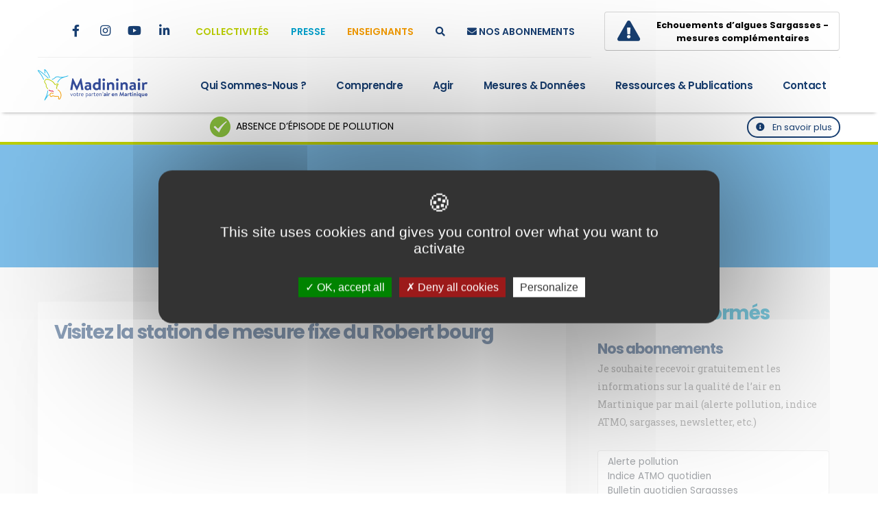

--- FILE ---
content_type: text/html; charset=utf-8
request_url: https://www.madininair.fr/Visitez-la-station-de-mesure-fixe-du-Robert-bourg?lang=fr
body_size: 11686
content:
<!DOCTYPE html>
<html>
	
	<head>

		<!-- Basic -->
		<meta charset="utf-8">
		<meta http-equiv="X-UA-Compatible" content="IE=edge">	

		
			<title>Madininair, La qualité de l'air en Martinique | Visitez la station de mesure fixe du Robert bourg</title>	
		
		
		

		<meta name="keywords" content="madininair, air, martinique, qualité, environnement, surveillance, association" />
		<meta name="description" content="Madininair est l’association agréée par le Ministère chargé de l’Environnement pour la surveillance de la qualité de l’air en Martinique.">
		<meta name="author" content="madininair.fr">

		<link rel="canonical" href="" />

		<!-- Partage Facebook -->
		
		<meta property="og:url" content="https://www.madininair.fr/Visitez-la-station-de-mesure-fixe-du-Robert-bourg" />
		<meta property="og:type" content="article" />
		<meta property="og:title" content="Visitez la station de mesure fixe du Robert bourg" />
		<meta property="og:description" content="" />
		<meta property="og:image" content="https://www.madininair.fr/IMG/logo/arton1020.png?1610748658" />
			
		<meta name="twitter:card" content="summary_large_image" />
		<meta name="twitter:site" content="@madininair">
		<meta name="twitter:title" content="Visitez la station de mesure fixe du Robert bourg" />
		<meta name="twitter:description" content="" />
		<meta name="twitter:image:src" content="https://www.madininair.fr/IMG/logo/arton1020.png?1610748658" />
		

		<!-- Favicon -->
		<link rel="shortcut icon" href="img/favicon/favicon.ico" type="image/x-icon" />
		<link rel="apple-touch-icon" sizes="57x57" href="img/favicon/apple-icon-57x57.png">
		<link rel="apple-touch-icon" sizes="60x60" href="img/favicon//apple-icon-60x60.png">
		<link rel="apple-touch-icon" sizes="72x72" href="img/favicon/apple-icon-72x72.png">
		<link rel="apple-touch-icon" sizes="76x76" href="img/favicon/apple-icon-76x76.png">
		<link rel="apple-touch-icon" sizes="114x114" href="img/favicon/apple-icon-114x114.png">
		<link rel="apple-touch-icon" sizes="120x120" href="img/favicon/apple-icon-120x120.png">
		<link rel="apple-touch-icon" sizes="144x144" href="img/favicon/apple-icon-144x144.png">
		<link rel="apple-touch-icon" sizes="152x152" href="img/favicon/apple-icon-152x152.png">
		<link rel="apple-touch-icon" sizes="180x180" href="img/favicon/apple-icon-180x180.png">
		<link rel="icon" type="image/png" sizes="192x192"  href="img/favicon/android-icon-192x192.png">
		<link rel="icon" type="image/png" sizes="32x32" href="img/favicon/favicon.png">
		<link rel="icon" type="image/png" sizes="96x96" href="img/favicon/favicon.png">
		<link rel="icon" type="image/png" sizes="16x16" href="img/favicon/favicon.png">

		<!-- Mobile Metas -->
		<meta name="viewport" content="width=device-width, initial-scale=1, minimum-scale=1.0, shrink-to-fit=no">

		<!-- Web Fonts  -->
		<link href="https://fonts.googleapis.com/css?family=Poppins:300,400,500,600,700,800%7CRoboto+Slab:300,400,700,900&display=swap" rel="stylesheet" type="text/css">

		<!-- assets CSS -->
		<link rel="stylesheet" href="assets/bootstrap/css/bootstrap.min.css">
		<link rel="stylesheet" href="assets/fontawesome-free/css/all.min.css">
		<link rel="stylesheet" href="assets/font-madininair/css/custom-font-madininair.css">
		<link rel="stylesheet" href="assets/animate/animate.compat.css">
		<link rel="stylesheet" href="assets/simple-line-icons/css/simple-line-icons.min.css">
		<link rel="stylesheet" href="assets/owl.carousel/assets/owl.carousel.min.css">
		<link rel="stylesheet" href="assets/owl.carousel/assets/owl.theme.default.min.css">
		<link rel="stylesheet" href="assets/magnific-popup/magnific-popup.min.css">
		<!--<link rel="stylesheet" href="assets/bootstrap-datepicker/css/bootstrap-datepicker.min.css">-->
		<!--<link rel="stylesheet" href="assets/bootstrap-datepicker/css/bootstrap-datepicker.standalone.min.css">-->
		<!--<link rel="stylesheet" href="assets/bootstrap-datepicker/css/bootstrap-datepicker3.min.css">-->
		<link rel="stylesheet" href="assets/bootstrap-datepicker/css/bootstrap-datepicker3.standalone.min.css">

		<!-- Theme CSS -->
		<link rel="stylesheet" href="css/theme.css">
		<link rel="stylesheet" href="css/theme-elements.css">
		<link rel="stylesheet" href="css/theme-blog.css">
		<link rel="stylesheet" href="css/theme-shop.css">

		<!-- Demo CSS -->
		<link rel="stylesheet" href="css/demos/demo-madininair.css">
		<!-- Skin CSS -->
		<link rel="stylesheet" href="css/skins/skin-madininair.css"> 

		<!-- Theme Custom CSS -->
		<link rel="stylesheet" href="css/custom.css?v=4">
		<link rel="stylesheet" href="css/custom_module_atmo.css?v=3">

		<!-- Head Libs -->
		<script>
var mediabox_settings={"auto_detect":true,"ns":"box","tt_img":true,"sel_g":"#documents_portfolio a[type='image\/jpeg'],#documents_portfolio a[type='image\/png'],#documents_portfolio a[type='image\/gif']","sel_c":".mediabox","str_ssStart":"Diaporama","str_ssStop":"Arr\u00eater","str_cur":"{current}\/{total}","str_prev":"Pr\u00e9c\u00e9dent","str_next":"Suivant","str_close":"Fermer","str_loading":"Chargement\u2026","str_petc":"Taper \u2019Echap\u2019 pour fermer","str_dialTitDef":"Boite de dialogue","str_dialTitMed":"Affichage d\u2019un media","splash_url":"","lity":{"skin":"_simple-dark","maxWidth":"90%","maxHeight":"90%","minWidth":"400px","minHeight":"","slideshow_speed":"2500","opacite":"0.9","defaultCaptionState":"expanded"}};
</script>
<!-- insert_head_css -->
<link rel="stylesheet" href="plugins-dist/mediabox/lib/lity/lity.css?1740067055" type="text/css" media="all" />
<link rel="stylesheet" href="plugins-dist/mediabox/lity/css/lity.mediabox.css?1740067053" type="text/css" media="all" />
<link rel="stylesheet" href="plugins-dist/mediabox/lity/skins/_simple-dark/lity.css?1740067236" type="text/css" media="all" /><link rel='stylesheet' type='text/css' media='all' href='plugins-dist/porte_plume/css/barre_outils.css?1740067001' />
<link rel='stylesheet' type='text/css' media='all' href='local/cache-css/cssdyn-css_barre_outils_icones_css-ae1d0d4e.css?1768835309' />

<link rel="stylesheet" href="plugins/auto/gis/v5.4.0/lib/leaflet/dist/leaflet.css" />
<link rel="stylesheet" href="plugins/auto/gis/v5.4.0/lib/leaflet/plugins/leaflet-plugins.css" />
<link rel="stylesheet" href="plugins/auto/gis/v5.4.0/lib/leaflet/plugins/leaflet.markercluster.css" />
<link rel="stylesheet" href="plugins/auto/gis/v5.4.0/css/leaflet_nodirection.css" /><script src="assets/modernizr/modernizr.min.js"></script>
		<link href=" https://cdn.jsdelivr.net/npm/@fancyapps/ui@6.0.5/dist/fancybox/fancybox.min.css " rel="stylesheet">

		
<script src="prive/javascript/jquery.js?1740067670" type="text/javascript"></script>

<script src="prive/javascript/jquery.form.js?1740067669" type="text/javascript"></script>

<script src="prive/javascript/jquery.autosave.js?1740067668" type="text/javascript"></script>

<script src="prive/javascript/jquery.placeholder-label.js?1740067666" type="text/javascript"></script>

<script src="prive/javascript/ajaxCallback.js?1740067668" type="text/javascript"></script>

<script src="prive/javascript/js.cookie.js?1740067667" type="text/javascript"></script>
<!-- insert_head -->
<script src="plugins-dist/mediabox/lib/lity/lity.js?1740067055" type="text/javascript"></script>
<script src="plugins-dist/mediabox/lity/js/lity.mediabox.js?1740067054" type="text/javascript"></script>
<script src="plugins-dist/mediabox/javascript/spip.mediabox.js?1740066579" type="text/javascript"></script><script type='text/javascript' src='plugins-dist/porte_plume/javascript/jquery.markitup_pour_spip.js?1740067034'></script>
<script type='text/javascript' src='plugins-dist/porte_plume/javascript/jquery.previsu_spip.js?1740067034'></script>
<script type='text/javascript' src='local/cache-js/jsdyn-javascript_porte_plume_start_js-9779c0b5.js?1768835309'></script>

	</head>	<body>

		<div class="body">
			<!-- HEADER -->
			<header id="header" class="header-effect-shrink" data-plugin-options="{'stickyEnabled': true, 'stickyEffect': 'shrink', 'stickyEnableOnBoxed': true, 'stickyEnableOnMobile': true, 'stickyChangeLogo': true, 'stickyStartAt': 30, 'stickyHeaderContainerHeight': 85}">
				<div class="header-body header-body-bottom-border border-top-0">
					<div class="header-top header-top-bottom-containered-border pt-2">
						<div class="container">
							<div class="header-row">
								<!-- PRE MENU -->
								<div id="pre_menu" class="header-column">
									<div class="header-row">
										<ul class="header-social-icons social-icons social-icons-clean social-icons-medium position-relative right-7 d-none d-md-block ml-0">
											<li class="social-icons-twitter"><a href="https://twitter.com/Madininair972" target="_blank" title="Twitter"><i class="fab fa-x-twitter"></i></a></li>
											<li class="social-icons-facebook"><a href="https://www.facebook.com/Madininair" target="_blank" title="Facebook"><i class="fab fa-facebook-f"></i></a></li>
											<li class="social-icons-instagram"><a href="https://www.instagram.com/madininair/" target="_blank" title="Instagram"><i class="fab fa-instagram"></i></a></li>
											<li class="social-icons-youtube"><a href="https://www.youtube.com/channel/UCpI_c0ldj-5fWuVh4Gl09_w" target="_blank" title="Youtube"><i class="fab fa-youtube"></i></a></li>
											<li class="social-icons-linkedin"><a href="https://www.linkedin.com/company/madininair/" target="_blank" title="Linkedin"><i class="fab fa-linkedin-in"></i></a></li>
										</ul>
										<ul class="nav nav-pills" id="mainNav">
											<!--<li><a href="#" class="nav-link text_bleuf">FAQ</a></li>-->
											<li><a href="spip.php?page=espace-pro-collectivite" class="nav-link text_vert">Collectivités</a></li>
											<li><a href="spip.php?page=espace-pro-presse" class="nav-link text_bleu">Presse</a></li>
											<li><a href="spip.php?page=espace-pro-enseignant" class="nav-link text_orange">Enseignants</a></li>
											<li><a href="#" class="nav-link text_bleuf" data-toggle="modal" data-target="#searchModal"><i class="fas fa-search"></i></a></li>
											<li><a href="https://www.madininair.fr/Restez-informes" alt="Restez informés" title="Restez informés" class="nav-link text_bleuf"><i class="fas fa-envelope"></i><span> NOS ABONNEMENTS</span></a></li> 
											<!--URL_SITE_SPIP#newsletter_info-->
										</ul>
									</div>
								</div>
								<div class="header-column justify-content-end vigilance_head">
									<div class="header-row">
										<div class="btn py-2 pr-0 text-8">
											<!-- Attention : Ne pas supprimer cette div, mais uniquement son contenu cad la balise a -->
											
											<a href="https://www.madininair.fr/Echouements-d-algues-Sargasses-mesures-complementaires?var_mode=calcul" class="custom-header-top-btn-style-1 btn btn-light font-weight-bold">
												<i class="fas fa-exclamation-triangle text-8 mr-4"></i>
												<span>Echouements d&#8217;algues Sargasses -<br/>mesures complémentaires</span>
											</a> 
											
										</div>
										<!--<div class="btn px-4 py-2 text-8"><a href="demo-cleaning-services-contact.html" class="custom-header-top-btn-style-1 btn btn-light font-weight-bold">
											<i class="fas fa-exclamation-triangle text-8 mr-4"></i>
											Vigilance<br/>pollution
										</a></div>-->
										<!--<a href="demo-cleaning-services-contact.html" class="custom-header-top-btn-style-1 btn btn-light font-weight-bold px-4 py-2">
											<i class="fas fa-exclamation-triangle text-8 mr-4"></i>
											Vigilance<br/>pollution
										</a>-->
									</div>
								</div>
							</div>
						</div>
					</div>
					
					<!-- MENU LOGO -->
					<div id="menu_content">
						<div class="header-container container">
							<div class="header-row">
								<div class="header-column">
									<div class="header-row">
										<div class="header-logo">
											<a href="https://www.madininair.fr">
												<img src="img/logo_madininair.svg" class="img-fluid" width="160" height="auto" />
											</a>
										</div>
									</div>
								</div>
								
								<!-- MENU -->
								<div class="header-column justify-content-end">
									<div class="header-row">
										<div class="header-nav header-nav-links">
											<div class="header-nav-main header-nav-main-text-capitalize header-nav-main-effect-2 header-nav-main-sub-effect-1">
												<nav class="collapse">
													<ul class="nav nav-pills" id="mainNav">
														
														<li class="dropdown">
															<a class="dropdown-item dropdown-toggle " href="#">
																Qui sommes-nous ?
															</a>
															<ul class="dropdown-menu">
																
															
																
																	<li class="">
																		 
																			<a class="dropdown-item" href="Historique">Historique</a>
																		
																		
	
																				
																		
																	</li>
																
																
																	<li class="">
																		 
																			<a class="dropdown-item" href="Structure">Structure</a>
																		
																		
	
																				
																		
																	</li>
																
																
																	<li class=" dropdown-submenu">
																		
																		 
																			<a class="dropdown-item" href="Missions-et-actions">Missions et actions</a>
																		
	
																		
																		<ul class="dropdown-menu">
																			
																			
																				<li><a class="dropdown-item" href="MESURER-LES-POLLUANTS">Mesurer les polluants atmosphériques</a></li>
																			
																				<li><a class="dropdown-item" href="INVENTORIER-LES-EMISSIONS-DE">Inventorier les émissions de polluants atmosphériques</a></li>
																			
																				<li><a class="dropdown-item" href="MODELISER-LA-QUALITE-DE-L-AIR">Modéliser la qualité de l&#8217;air</a></li>
																			
																				<li><a class="dropdown-item" href="CONSEILLER-AIDER-A-LA-DECISION">Conseiller et accompagner</a></li>
																			
																				<li><a class="dropdown-item" href="ALERTER">Alerter</a></li>
																				
																			
																			
																			<li><a class="dropdown-item" href="Informer-et-sensibiliser-85">Informer et sensibiliser</a></li>
																				
																		</ul>
																				
																		
																	</li>
																
																
																	<li class="">
																		 
																			<a class="dropdown-item" href="Moyens-techniques">Moyens techniques</a>
																		
																		
	
																				
																		
																	</li>
																
																
																	<li class="">
																		 
																			<a class="dropdown-item" href="Carte-des-Stations-32">Implantation des points de prélèvement</a>
																		
																		
	
																				
																		
																	</li>
																
																
																	<li class="">
																		 
																			<a class="dropdown-item" href="Equipe-de-Madininair">Equipe de Madininair</a>
																		
																		
	
																				
																		
																	</li>
																
																
																	<li class="">
																		 
																			<a class="dropdown-item" href="Demarche-qualite">Engagement qualité</a>
																		
																		
	
																				
																		
																	</li>
																
															</ul>
														</li>
														
														<li class="dropdown">
															<a class="dropdown-item dropdown-toggle     " href="#">
																Comprendre
															</a>
															<ul class="dropdown-menu">
																
																<li class="dropdown-submenu">
																	<a class="dropdown-item" href="#">Air extérieur</a>
 
																	<ul class="dropdown-menu">
																		
																		<li><a class="dropdown-item" href="Air-Climat-Energie">Air Santé Climat Energie</a></li>
																		
																		<li><a class="dropdown-item" href="Particularites-regionales">Particularités régionales</a></li>
																		
																		<li><a class="dropdown-item" href="Polluants">Polluants</a></li>
																		
																		<li><a class="dropdown-item" href="Cadre-reglementaire">Cadre réglementaire</a></li>
																		
																		<li><a class="dropdown-item" href="Indice-ATMO-78">Indice ATMO</a></li>
																		
																		<li><a class="dropdown-item" href="Alertes">Episode de pollution</a></li>
																		
																	</ul>
																</li>
																
																 
																<li class="dropdown-submenu">
																	<a class="dropdown-item" href="#">Air intérieur</a>
																	<ul class="dropdown-menu">
																		
																		<li><a class="dropdown-item" href="Polluants-interieurs">Polluants intérieurs</a></li>
																		
																		<li><a class="dropdown-item" href="Cadre-reglementaire,47">Cadre réglementaire</a></li>
																		
																	</ul>
																</li>
																
															</ul>
														</li>
														
														<li class="dropdown">
															<a class="dropdown-item dropdown-toggle" href="#">
																Agir
															</a>
															<ul class="dropdown-menu">
																
																<li><a class="dropdown-item" href="A-la-maison">À la maison</a></li>
																
																<li><a class="dropdown-item" href="Dans-mes-deplacements">Dans mes déplacements</a></li>
																
																<li><a class="dropdown-item" href="Dans-mon-jardin">Dans mon jardin</a></li>
																
																<li><a class="dropdown-item" href="En-cas-de-pic-de-pollution">En cas de pic de pollution</a></li>
																
															</ul>
														</li>
														
														<li class="dropdown">
															<a class="dropdown-item dropdown-toggle" href="spip.php?page=hub">
																Mesures &amp; données
															</a>
															<ul class="dropdown-menu">
																<li><a class="dropdown-item" href="spip.php?page=hub">Tableau de bord</a></li>
																<li><a class="dropdown-item" href="Indice-ATMO-31">Historique indice ATMO</a></li>
																<li><a class="dropdown-item" href="Mesures-fixes">Mesures réglementaires</a></li>
																<li><a class="dropdown-item" href="Historique-episodes-pollution">Épisodes de pollution</a></li>
																<!--<li><a class="dropdown-item" href="Suivi-des-depassements-de-particules-fines">Dépassement Particules</a></li>-->
																<li class="dropdown-submenu">
																	<a class="dropdown-item" href="#">Mesures réseau sargasses</a>
																	<ul class="dropdown-menu">
																		<li><a class="dropdown-item" href="surveillance-continue-sargasses">Surveillance continue H2S et NH3</a></li>
																		<li><a class="dropdown-item" href="Mesures-complementaires">Mesures complémentaire</a></li>
																	</ul>
																</li>
																<li><a class="dropdown-item" href="Inventaire-des-emissions">Inventaire des émissions</a></li>
																
																<li><a class="dropdown-item" href="https://data-madininair.opendata.arcgis.com/">Open Data</a></li>
															</ul>
														</li>
														<li class="dropdown">
															<a class="dropdown-item dropdown-toggle" href="#">
																Ressources &amp; Publications
															</a>
															<ul class="dropdown-menu">					
																<li><a class="dropdown-item" href="Actualites">Actualités</a></li>
																<li class="dropdown-submenu">
																	<a class="dropdown-item" href="#">Publications</a>
																	<ul class="dropdown-menu">
																		<!--<li><a class="dropdown-item" href="list_rapport_page.php">Rapports annuels</a></li>-->
																		<li><a class="dropdown-item" href="Publications">Recherche</a></li>
																		<!-- <li><a class="dropdown-item" href="L-Air-de-Martinique">L’Air de Martinique</a></li> -->
																		<li><a class="dropdown-item" href="Rapports-d-etude">Rapports d’études</a></li>
																		<li><a class="dropdown-item" href="Fiches-etudes">Fiches études</a></li>
																		<li><a class="dropdown-item" href="Rapports-annuels">Rapports annuels</a></li>
																	</ul>
																</li>
																<li><a class="dropdown-item" href="Cartographies?tri=true">Cartothèque</a></li>
																<li><a class="dropdown-item" href="Mediatheque">Médiathèque</a></li>
																<li><a class="dropdown-item" href="Jeux-en-ligne">Jeux en ligne</a></li>
															</ul>
														</li>
														<li><a href="Contact" class="nav-link  ">Contact</a></li>
													</ul>
												</nav>
											</div>
										</div>

										<button class="btn header-btn-collapse-nav" data-toggle="collapse" data-target=".header-nav-main nav">
											<i class="fas fa-bars"></i>
										</button>
									</div>
								</div>
							</div>
						</div>
					</div>
					
					<!-- BANDEAU POLLUTION -->
					
	
					<div id="bandeau_pollution" class="no_episode pb-0 header-top">
						<div class="container">
							<div class="row">			
								<div class="col-8 text-center text-uppercase infos_bandeau">
									<span><img src="https://www.madininair.fr/img/none.jpg"> Absence d’épisode de pollution</span>
								</div>
								<div class="col-4 text-right pt-0">
									<a href="Alertes" class="btn btn-outline btn-rounded btn-sm btn-secondary mt-0"><i class="fas fa-info-circle mr-2"></i> En savoir plus</a>
								</div>
								
								
							</div>
						</div>
					</div>
					
				</div>
			</header>

			<!-- RECHERCHE -->
			<div class="modal fade" id="searchModal" tabindex="-1" role="dialog" aria-labelledby="searchModal" aria-hidden="true">
				<div class="modal-dialog modal-dialog-centered">
					<div class="modal-content">
						<div class="modal-header">
							<h4 class="modal-title" id="formModalLabel">Effectuer une recherche</h4>
							<button type="button" class="close" data-dismiss="modal" aria-hidden="true">&times;</button>
						</div>
						<div class="modal-body">
							<form  action="spip.php?page=recherche" id="demo-form" class="mb-4" method="get" novalidate="novalidate">
								<input type="hidden" name="page" value="recherche">
								<div class="form-group row align-items-center">
									<label class="col-sm-12 mb-0">Saisissez votre recherche</label>
									<div class="col-sm-12">
										<input type="text" name="recherche" class="form-control" placeholder="" value="" required/>
									</div>
								</div>
								<button type="submit" class="btn btn-primary">Rechercher</button>
							</form>
						</div>
						<!--<div class="modal-footer">
							<button type="button" class="btn btn-primary" data-dismiss="modal">Fermer</button>
							<button type="submit" class="btn btn-primary">Rechercher</button>
						</div>--> 
					</div>
				</div>
			</div>			<!-- // FIN HEADER -->

			<div role="main" class="main">
				
				<!-- BREADCRUMB -->
				<section class="page-header page-header-modern page-header-lg bg-tertiary border-0 my-0">
					<div class="container my-3">
						<div class="row">
							<div class="col-md-12 align-self-center order-1">
								<ul class="breadcrumb breadcrumb-light d-block text-center text-8">
									<li><a href="https://www.madininair.fr">Accueil</a></li>
	
									
									<li><a href="Ressources-et-publications">Ressources et publications</a></li><li><a href="Mediatheque">Médiathèque</a></li><li class="active">360</li>

									
								</ul>
							</div>
						</div>
					</div>
				</section>
				
				
				<section class="section position-relative border-0 m-0">
					<div class="container pb-4">
						
						<!-- ARTICLE -->
						<div class="row">
							<div class="col-lg-8 mb-5 mb-lg-0 ">
								<article>
									<div class="card border-0 custom-box-shadow-1">
										<div class="card-body px-4 py-4  z-index-1">
											<h2 class="text-color-secondary font-weight-bold text-7 m-0 mb-4">Visitez la station de mesure fixe du Robert bourg
											
											
											</h2>
											
											<div class="card-body p-0">
												
												
												 <iframe src="https://www.google.com/maps/embed?pb=!1m0!4v1510683018911!6m8!1m7!1sCAoSLEFGMVFpcE5hTEFHOHJHalRudm8wY0MteGpVUDZ4dmlfcUU3aHQ4TEFyWlg1!2m2!1d14.67795331772996!2d-60.93916587531567!3f91!4f-2!5f0.7820865974627469" width="800" height="600" frameborder="0" style="border:0" allowfullscreen></iframe>
												
												
												
												
												
												
												
												
												
												
											   
											   
												

		
												<!-- PARTAGE -->
												<style>
		.addthis_counter a {
			font-family: "Poppins", sans-serif !important;
		}
		.addthis_counter a.atc_s {
			font-size: inherit !important;
			font-weight: 700 !important;
			color: #000 !important;
			padding: 0 !important;
			line-height: inherit !important;
			text-transform: uppercase !important;
		}

		.addthis_counter .atc_s {
			background: none;
				background-color: rgba(0, 0, 0, 0);
				background-position-x: 0%;
				background-position-y: 0%;
			background-size: 10px;
			background-color: inherit !important;
			display: inline-block;
			border-radius: 2px;
			min-width: 25px;
			text-decoration: none;
		}

		.addthis_counter .atc_s::after {
			font-family: "Font Awesome 5 Free";
			content: "\00a0\00a0\f1e0";
		}

		#at15s.atm {
			display: none !important;
		}
	</style>
	<div class="py-1 clearfix" style="clear: both;">
		<hr class="my-2">
	</div>
	<div class="text-center mt-2">
		<h2 class="text-color-primary font-weight-bold text-transform-none line-height-2 text-4 mb-4">Vous avez trouvé ce contenu intéressant ? Faites-en profiter vos amis :</h2>
		
		<div class="addthis_inline_share_toolbox_vx02"></div>
		<script type="text/javascript" src="//s7.addthis.com/js/300/addthis_widget.js#pubid=ra-4f6a4a2263b35360" asyn="async"></script> 

		
	</div>
											</div>
										</div>
									</div>
								</article>
							</div>
							
							
							<!-- SIDE BAR -->
							
							
						
							<div class="blog-sidebar col-lg-4 pb-4 pt-lg-0">
							
								<aside class="sidebar mb-4">

									<!-- NEWSLETTER -->
									<!--<div class="card-body p-5">-->
									<div class="card-body p-3 pt-0" style="padding-top: 0 !important;">
										
										<h2 class="text-color-primary font-weight-bold text-transform-none line-height-2 text-7 mb-4"><i class="fas fa-envelope mr-2"></i> Restez informés</h2>
										
										<h3 class="text-color-secondary font-weight-bold text-transform-none text-5 mb-1">Nos abonnements</h3>
										<p class="custom-font-secondary pb-1 mb-4 line-hei">Je souhaite recevoir gratuitement les informations  sur la qualité de l’air en Martinique par mail (alerte pollution, indice ATMO, sargasses, newsletter, etc.)</p>

										<div class="formulaire_spip formulaire_spip_listes_inscription" id="sl-inscription">
<!-- <br class='bugajaxie' /> -->





	
	<style>
		.multiselect-container > li > a > label {

		padding: 3px 10px 3px 10px;
		font-size: 0.8em;
			
			
		} 
		
		.btn-group, .btn-group-vertical {
			
		display: block;
			
		}
		
		.btn-group-vertical > .btn, .btn-group > .btn {
			
width: 100%;	
			
		}
		
		.dropdown-menu.show {
			
			width: 100%;
			
		}
	</style>
	
	
 
<form action="/Visitez-la-station-de-mesure-fixe-du-Robert-bourg?lang=fr" method="post" class='contact_form custom-form-style-2'>
	<span class="form-hidden"><input name="lang" value="fr" type="hidden"
><input name='formulaire_action' type='hidden'
		value='newsletter_subscribe'><input name='formulaire_action_args' type='hidden'
		value='vDr2WcTlOY4IIxHD9i4XBgQcP5X7Ntjx/YioZ9AcTKCLrl7RTjZ/w5elfnDofss5tc6HaBDqDAx4KLHPOG3D2x7X6poXfBBn47AASKE7f3W1S/rDeFu+GRa9PWn1O192lIskXNJfnXct52Cru4/1w9Zf5xGXDRf/95bC8HWVDm/HQGqx0Qo9sZ1RdndcL+PK5G5MaTOc8eYOo0bn9YBPVy6J+8Hwyg=='><input name='formulaire_action_sign' type='hidden'
		value=''></span><div class="form-row">
		<div class="form-group col pb-1 mb-3">
				<select class="form-control multiple-select" name="listes[]" multiple="multiple">
					<option value="5_partmadininairprocedureencours">Alerte pollution</option>
					<option value="indice_atmo_quotidien">Indice ATMO quotidien</option>
					<option value="bulletin_quotidien_sargasses">Bulletin quotidien Sargasses</option>
					<option value="1_newslettermadininair">Newsletter mensuelle</option>
				</select>
		</div>
	</div>
	<div class="form-row">
		<div class="form-group col pb-1 mb-3">
			<input type="email" name="session_email" id="email" class="form-control" data-msg-email="Veuillez saisir votre adresse email" maxlength="255" placeholder="Votre Email" value="" required />
		</div>
	</div>
	<div class="form-check form-check-inline mb-3">
		<label class="check_inline form-check-label">
			<input class="form-check-input mr-3" name="newsletter_condition" type="checkbox" data-msg-required="Veuillez accepter nos condition" id="inlineCheckbox1" value="1" required>
			<span class="text-1 line-height-2"><a href="Gestion-des-donnees-personnelles" target="_blank" style="font-size: 12px">J’ai pris connaissance et accepte la politique de confidentialité de ce site</a></span>
		</label>
	</div>
	<div class="form-row">
		<div class="form-group col">
			<button type="submit" class="btn btn-primary btn-modern font-weight-bold text-3 px-5 py-3  g-recaptcha" data-loading-text="Loading..." data-sitekey="6Lct2jAUAAAAAH1MaAd1NmtJDCEmbWLNbHE0KQ6R"
data-callback="onSubmit">Je m'abonne</button>
		</div>
	</div>
	<!--<div class="p-2">
		<span class="text-1 line-height-2">Ce site est protégé par reCAPTCHA et Google et est soumis à leurs
		<a href="https://policies.google.com/privacy" target="_blank">Règles de confidentialité</a> et
		<a href="https://policies.google.com/terms" target="_blank">Conditions d’utilisation</a>.</span>
	</div>-->
</div>
</form>
</div>									
									<div class="py-1 clearfix">
										<hr class="my-2">
									</div>
									<!--
									<div class="px-3 mt-4">
										<h3 class="text_orange text-capitalize font-weight-bold text-5 m-0 mb-3">Mesures et données</h3>
										<div class="pb-2 mb-1">
											<a href="Mesures-fixes" class="text_orange text-hover-primary font-weight-bold text-3 d-block pb-3 line-height-4"><i class="fas fa-chart-bar mr-2 text-5"></i> Mesures Fixes</a>
											<a href="surveillance-continue-sargasses" class="text_orange text-hover-primary font-weight-bold text-3 d-block pb-3 line-height-4"></i><i class="demo-icon icon-sargasse mr-2 text-4"></i> Mesures du réseau Sargasses</a>
											<a href="Inventaire-des-emissions" class="text_orange text-hover-primary font-weight-bold text-3 d-block pb-3 line-height-4"><i class="fas fa-chart-pie mr-2 text-5"></i> Inventaire des emissions</a>
											<a href="https://data-madininair.opendata.arcgis.com/" class="text_orange text-hover-primary font-weight-bold text-3 d-block pb-3 line-height-4"><i class="fas fa-cloud-download-alt mr-2 text-5"></i> Open data</a>
										</div>
									</div>
									<div class="py-1 clearfix">
										<hr class="my-2">
									</div>
									-->
									<div class="px-3 mt-4">
										<h3 class="text_violet text-capitalize font-weight-bold text-5 m-0 mb-3">Ressources</h3>
										<div class="pb-2 mb-1">
											<a href="Mediatheque" class="text_violet text-hover-primary font-weight-bold text-3 d-block pb-3 line-height-4"><i class="fas fa-file-image mr-2 text-5"></i> Médiathèque</a>
											<a href="Jeux-en-ligne" class="text_violet text-hover-primary font-weight-bold text-3 d-block pb-3 line-height-4"></i><i class="fas fa-gamepad mr-2 text-4"></i> Jeux en ligne</a>
											<a href="Agir" class="text_violet text-hover-primary font-weight-bold text-3 d-block pb-3 line-height-4"><i class="fas fa-thumbs-up mr-2 text-5"></i> Agir</a>
										</div>
									</div>
									<div class="py-1 clearfix">
										<hr class="my-2">
									</div>
									<div class="px-3 mt-4">
										<h3 class="text_orange text-capitalize font-weight-bold text-5 m-0 mb-3">Agenda</h3>
										<div class="pb-2 mb-1">
											
											<p class="text-uppercase text-color-default text-1 pt-1 mb-2">3 février 2026</p>
											<a href="" class="text_orange text-hover-primary font-weight-bold text-3 d-block pb-3 line-height-4"> Les RDV de l&#8217;air </a>
											
										</div>
									</div>
									<div class="py-1 clearfix">
										<hr class="my-2">
									</div>
									<div class="px-3 mt-4">
										<h3 class="text-color-primary  text-capitalize font-weight-bold text-5 m-0 mb-3">Bon geste</h3>
										<div class="pb-2 mb-1">
											
											<a href="" class="text-color-primary  text-hover-primary font-weight-bold text-3 d-block pb-3 line-height-4"> J&#8217;aère mon logement au moins 10 minutes chaque jour afin de renouveler l&#8217;air et réduire la concentrations des polluants dans les pièces. </a>
											
										</div>
									</div>
								</aside>

								
								<!-- NEWSLETTER
								<div id="newsletter" class="col-lg-12 px-lg-0 mt-1 mb-4">
									<div class="card border-0 custom-border-radius-1 box-shadow-1">

									</div>
								</div> -->
								
							</div>                        
						</div>
					</div>
				</section>	
			</div>
		

			<!-- FOOTER -->
			<footer id="footer" class="footer-reveal bg-color-bleu-footer border-0 mt-0 pt-0">
				<!-- DECOR -->
				<div class="shape-divider" style="">
					<svg version="1.1" id="fond" xmlns="http://www.w3.org/2000/svg" xmlns:xlink="http://www.w3.org/1999/xlink" x="0px" y="0px" viewBox="0 0 368 27" preserveAspectRatio="xMinYMin">
						<style type="text/css">
							.st0{fill:#364B9B;}
							.st1{fill:#f5f5f5;}
						</style>
						<rect x="0" y="0" class="st0" width="368.5" height="27.9"/>
						<path class="st1" d="M0,1.5C0-0.1,0,0.2,0,0c121.7,0,246.8,0,368.5,0c0,0.7,0,1.1,0,1.4c-0.2,0-0.4,0.1-0.7,0.2
							c-2.7,0.7-5.5,1.5-8.2,2.2C338.4,9,317,12.3,295.4,14.9c-10.5,1.2-21,2.2-31.5,3c-10.5,0.8-21,1.5-31.5,1.9
							c-10.3,0.5-20.6,0.8-30.9,0.9c-23.4,0.3-46.8,0-70.1-1.2c-9.6-0.5-19.2-1.1-28.9-1.9c-9.3-0.8-18.6-1.7-27.9-2.8
							c-9.9-1.2-19.7-2.5-29.5-4.1C31.9,8.6,18.8,6,5.9,2.7C4.1,2.3,1.8,1.6,0,1.5z"/>
					</svg>
				</div>
				<div class="container container-lg-custom pt-4 pb-3">
					<div class="row py-5">
						<div class="col-md-4 col-lg-4 mb-4 mb-lg-0">
							<div class="row">
								<div class="col-4 text-center">
									<p>Membre de</p>
									<img class="img-fluid rounded-circle mb-4" src="img/logo_atmo_france.jpg" alt="Atmo France">
								</div>
								<div class="col-4 text-center">
									<p>Agréé par</p>
									<img class="img-fluid rounded-circle mb-4" src="img/logo_mtes.jpg" alt="Ministere">
								</div>
							</div>
						</div>
						<div class="col-md-4 col-lg-2 mb-4 mb-lg-0">
							<h4 class="font-weight-bold ls-0 text-uppercase">Menu</h4>
							<ul class="list-unstyled mb-0">
								<li class="mb-1">
									<a href="https://www.madininair.fr">Accueil</a>
								</li>
								<li class="mb-1">
									<a href="Qui-sommes-nous">Qui sommes-nous ?</a>
								</li>
								<li class="mb-1">
									<a href="Air-exterieur">Comprendre</a>
								</li>
								<li class="mb-1">
									<a href="Agir">Agir</a>
								</li>
								<!--
								<li class="mb-1">
									<a href="Mesures-et-donnees">Mesures et données</a>
								</li>
								-->
								<li class="mb-1">
									<a href="Ressources-et-publications">Ressources et publications</a>
								</li>
							</ul>
						</div>
						<div class="col-md-4 col-lg-2 mb-4 mb-md-0">
							<h4 class="font-weight-bold ls-0 text-uppercase">Nos services</h4>
							<ul class="list-unstyled mb-0">
								<li class="mb-1">
									<a href="Espace-presse-25">Presse</a>
								</li>
								<li class="mb-1">
									<a href="Espace-collectivites">Collectivités</a>
								</li>
								<li class="mb-1">
									<a href="Espace-enseignants">Enseignants</a>
								</li>
								<li class="mb-1">
									<a href="Mesures-fixes">Mesures réglementaires</a>
								</li>
								<li class="mb-1">
									<a href="surveillance-continue-sargasses">Mesures du réseau Sargasses</a>
								</li>
								<li class="mb-0">
									<a href="https://data-madininair.opendata.arcgis.com/">Open Data</a>
								</li>
							</ul>
						</div>
						<div class="col-md-4 col-lg-2 mb-4 mb-md-0">
							<h4 class="font-weight-bold ls-0 text-uppercase">Suivez-nous</h4>
							<ul class="social-icons social-icons-clean social-icons-medium">
								
								<li>
									<a href="https://www.facebook.com/Madininair" target="_blank" title="Facebook"><i class="fab fa-facebook-f"></i></a>
								</li>
								<li>
									<a href="https://www.instagram.com/madininair/" target="_blank" title="Instagram"><i class="fab fa-instagram"></i></a>
								</li>
								<li>
									<a href="https://www.youtube.com/channel/UCpI_c0ldj-5fWuVh4Gl09_w" target="_blank" title="Youtube"><i class="fab fa-youtube"></i></a>
								</li>
								<li>
									<a href="https://www.linkedin.com/company/madininair/" target="_blank" title="Linkedin"><i class="fab fa-linkedin-in"></i></a>
								</li>
								<li>
									<a href="spip.php?page=backend" target="_blank" title="Flux rss"><i class="fas fa-rss"></i></a>
								</li>
							</ul>
						</div>
						<div class="col-md-4 col-lg-2">
							<h4 class="font-weight-bold ls-0 text-uppercase">Contact</h4>
							<ul class="list-unstyled mb-0">
								<li class="mb-3">
									31, rue du Pr. Raymond Garcin, 97200 Fort-de-France
								</li>
								<li class="mb-1">
									<a href="tel:+596696600848">Tél : 0596 60 08 48</a>
								</li>
								<li class="mb-0">
									<a href="mailto:info@madininair.fr">Mail : info@madininair.fr</a>
								</li>
							</ul>
						</div>
					</div>
				</div>
				<div class="footer-copyright bg-color-bleu-footer">
					<div class="container container-lg-custom pb-4">
						<div class="row">
							<div class="col">
								<hr class="my-0 bg-color-light opacity-2">
							</div>
						</div>
						<div class="row pt-3 pm-4">
							<div class="col-lg-3 text-center text-lg-left mb-3 mb-lg-0">
								<a href="sommaire.php">
									<img alt="Madininair" width="200px" height="auto" src="img/logo_madininair_blanc.svg">
								</a>
							</div>
							<div class="col-lg-6 text-center text-lg-left mb-3 mb-lg-0 mt-3">
								<a href="Mentions-legales">Mentions légales</a> | 
								<a href="Gestion-des-donnees-personnelles">Gestion des données personnelles</a> |
								<a href="https://www.creativ3.fr/">Une réalisation de CREATIV3</a>
							</div>
							<div class="col-lg-3 text-center text-lg-right mt-3">
								<p class="text-3 mb-0">© Madininair 2026. Tous droits réservés.</p>
							</div>
						</div>
					</div>
				</div>			</footer>
		</div>

		<!-- SCRIPT -->
		<!-- Cookie Consent 
		<script type="text/javascript" src="//www.cookieconsent.com/releases/3.1.0/cookie-consent.js"></script>
		<script type="text/javascript">
		document.addEventListener('DOMContentLoaded', function () {
		cookieconsent.run({"notice_banner_type":"interstitial","consent_type":"implied","palette":"dark","language":"fr","website_name":"Madininair","cookies_policy_url":"https://www.madininair.fr/gestion-des-donnees-personnelles"});
		});
		</script>-->
		
		<!-- Tarte Citron -->
		<script type="text/javascript" src="js/tarteaucitron.js-1.9.1/tarteaucitron.js"></script>

        <script type="text/javascript">
        tarteaucitron.init({
    	  "privacyUrl": "", /* Privacy policy url */

    	  "hashtag": "#tarteaucitron", /* Open the panel with this hashtag */
    	  "cookieName": "tarteaucitron", /* Cookie name */
    
    	  "orientation": "middle", /* Banner position (top - bottom) */
       
          "groupServices": false, /* Group services by category */
                           
    	  "showAlertSmall": false, /* Show the small banner on bottom right */
    	  "cookieslist": false, /* Show the cookie list */
                           
          "closePopup": false, /* Show a close X on the banner */

          "showIcon": true, /* Show cookie icon to manage cookies */
          "iconSrc": "images/coockie.png", /* Optionnal: URL or base64 encoded image */
          "iconPosition": "BottomLeft", /* BottomRight, BottomLeft, TopRight and TopLeft */

    	  "adblocker": false, /* Show a Warning if an adblocker is detected */
                           
          "DenyAllCta" : true, /* Show the deny all button */
          "AcceptAllCta" : true, /* Show the accept all button when highPrivacy on */
          "highPrivacy": true, /* HIGHLY RECOMMANDED Disable auto consent */
                           
    	  "handleBrowserDNTRequest": false, /* If Do Not Track == 1, disallow all */

    	  "removeCredit": false, /* Remove credit link */
    	  "moreInfoLink": true, /* Show more info link */

          "useExternalCss": false, /* If false, the tarteaucitron.css file will be loaded */
          "useExternalJs": false, /* If false, the tarteaucitron.js file will be loaded */

    	  //"cookieDomain": ".my-multisite-domaine.fr", /* Shared cookie for multisite */
                          
          "readmoreLink": "", /* Change the default readmore link */

          "mandatory": true, /* Show a message about mandatory cookies */
        });
        </script>

		<style>
		div#tarteaucitronAlertBig::before {
			content: '🍪';
			font-size: 35px;
		}
		</style>
		
	

		<!-- Google Analytick -->

		<script type="text/javascript">
        tarteaucitron.user.gtagUa = 'G-P6FFKWZDZR';
        // tarteaucitron.user.gtagCrossdomain = ['example.com', 'example2.com'];
        tarteaucitron.user.gtagMore = function () { /* add here your optionnal gtag() */ };
        (tarteaucitron.job = tarteaucitron.job || []).push('gtag');
        </script>

		<!-- AddThis -->
		<script type="text/javascript">
        tarteaucitron.user.addthisPubId = 'ra-4f6a4a2263b35360';
        (tarteaucitron.job = tarteaucitron.job || []).push('addthis');
        </script>		

		<!-- assets -->
		<!-- <script src="assets/jquery/jquery.min.js"></script> -->
		<script src="assets/jquery.appear/jquery.appear.min.js"></script>
		<script src="assets/jquery.easing/jquery.easing.min.js"></script>
		<script src="assets/jquery.cookie/jquery.cookie.min.js"></script>
		<script src="assets/popper/umd/popper.min.js"></script>
		<script src="assets/bootstrap/js/bootstrap.min.js"></script>
		<script src="assets/common/common.min.js"></script>
		<script src="assets/jquery.validation/jquery.validate.min.js"></script>
		<script src="assets/jquery.easy-pie-chart/jquery.easypiechart.min.js"></script>
		<script src="assets/jquery.gmap/jquery.gmap.min.js"></script>
		<script src="assets/jquery.lazyload/jquery.lazyload.min.js"></script>
		<script src="assets/isotope/jquery.isotope.min.js"></script>
		<script src="assets/owl.carousel/owl.carousel.min.js"></script>
		<script src="assets/magnific-popup/jquery.magnific-popup.min.js"></script>
		<script src="assets/vide/jquery.vide.min.js"></script>
		<script src="assets/vivus/vivus.min.js"></script>
		<script src="assets/bootstrap-datepicker/js/bootstrap-datepicker.min.js"></script>
		<script src="assets/bootstrap-datepicker/locales/bootstrap-datepicker.fr2.min.js"></script>
		<script src=" https://cdn.jsdelivr.net/npm/@fancyapps/ui@6.0.5/dist/fancybox/fancybox.umd.min.js "></script>
		
		<script src="assets/bootstrap-multiselect/js/bootstrap-multiselect.js"></script>
		

		<!-- Theme Base, Components and Settings -->
		<script src="js/theme.js"></script>

		<!-- Current Page assets and Views -->
		<script src="js/views/view.contact.js"></script>

		<!-- Demo -->
		<script src="js/demos/demo-cleaning-services.js"></script>

		<!-- Theme Custom -->
		<script src="js/custom.js?v=1.1"></script>

		<!-- Theme Initialization Files -->
		<script src="js/theme.init.js"></script>
		
		<script src='https://www.google.com/recaptcha/api.js'></script>
		<script>
		   function onSubmit(token) {
			 $(".contact_form").first().submit();
		   }
		 </script>	
		<!--<script>
		 (function(i,s,o,g,r,a,m){i['GoogleAnalyticsObject']=r;i[r]=i[r]||function(){
  (i[r].q=i[r].q||[]).push(arguments)},i[r].l=1*new Date();a=s.createElement(o),
  m=s.getElementsByTagName(o)[0];a.async=1;a.src=g;m.parentNode.insertBefore(a,m)
  })(window,document,'script','//www.google-analytics.com/analytics.js','ga');

  ga('create', 'UA-16224021-1', 'auto');
  ga('send', 'pageview');
</script>-->

	</body>
</html>


--- FILE ---
content_type: text/html; charset=utf-8
request_url: https://www.google.com/recaptcha/api2/anchor?ar=1&k=6Lct2jAUAAAAAH1MaAd1NmtJDCEmbWLNbHE0KQ6R&co=aHR0cHM6Ly93d3cubWFkaW5pbmFpci5mcjo0NDM.&hl=en&v=PoyoqOPhxBO7pBk68S4YbpHZ&size=invisible&anchor-ms=20000&execute-ms=30000&cb=ablgzuoq1pqg
body_size: 49350
content:
<!DOCTYPE HTML><html dir="ltr" lang="en"><head><meta http-equiv="Content-Type" content="text/html; charset=UTF-8">
<meta http-equiv="X-UA-Compatible" content="IE=edge">
<title>reCAPTCHA</title>
<style type="text/css">
/* cyrillic-ext */
@font-face {
  font-family: 'Roboto';
  font-style: normal;
  font-weight: 400;
  font-stretch: 100%;
  src: url(//fonts.gstatic.com/s/roboto/v48/KFO7CnqEu92Fr1ME7kSn66aGLdTylUAMa3GUBHMdazTgWw.woff2) format('woff2');
  unicode-range: U+0460-052F, U+1C80-1C8A, U+20B4, U+2DE0-2DFF, U+A640-A69F, U+FE2E-FE2F;
}
/* cyrillic */
@font-face {
  font-family: 'Roboto';
  font-style: normal;
  font-weight: 400;
  font-stretch: 100%;
  src: url(//fonts.gstatic.com/s/roboto/v48/KFO7CnqEu92Fr1ME7kSn66aGLdTylUAMa3iUBHMdazTgWw.woff2) format('woff2');
  unicode-range: U+0301, U+0400-045F, U+0490-0491, U+04B0-04B1, U+2116;
}
/* greek-ext */
@font-face {
  font-family: 'Roboto';
  font-style: normal;
  font-weight: 400;
  font-stretch: 100%;
  src: url(//fonts.gstatic.com/s/roboto/v48/KFO7CnqEu92Fr1ME7kSn66aGLdTylUAMa3CUBHMdazTgWw.woff2) format('woff2');
  unicode-range: U+1F00-1FFF;
}
/* greek */
@font-face {
  font-family: 'Roboto';
  font-style: normal;
  font-weight: 400;
  font-stretch: 100%;
  src: url(//fonts.gstatic.com/s/roboto/v48/KFO7CnqEu92Fr1ME7kSn66aGLdTylUAMa3-UBHMdazTgWw.woff2) format('woff2');
  unicode-range: U+0370-0377, U+037A-037F, U+0384-038A, U+038C, U+038E-03A1, U+03A3-03FF;
}
/* math */
@font-face {
  font-family: 'Roboto';
  font-style: normal;
  font-weight: 400;
  font-stretch: 100%;
  src: url(//fonts.gstatic.com/s/roboto/v48/KFO7CnqEu92Fr1ME7kSn66aGLdTylUAMawCUBHMdazTgWw.woff2) format('woff2');
  unicode-range: U+0302-0303, U+0305, U+0307-0308, U+0310, U+0312, U+0315, U+031A, U+0326-0327, U+032C, U+032F-0330, U+0332-0333, U+0338, U+033A, U+0346, U+034D, U+0391-03A1, U+03A3-03A9, U+03B1-03C9, U+03D1, U+03D5-03D6, U+03F0-03F1, U+03F4-03F5, U+2016-2017, U+2034-2038, U+203C, U+2040, U+2043, U+2047, U+2050, U+2057, U+205F, U+2070-2071, U+2074-208E, U+2090-209C, U+20D0-20DC, U+20E1, U+20E5-20EF, U+2100-2112, U+2114-2115, U+2117-2121, U+2123-214F, U+2190, U+2192, U+2194-21AE, U+21B0-21E5, U+21F1-21F2, U+21F4-2211, U+2213-2214, U+2216-22FF, U+2308-230B, U+2310, U+2319, U+231C-2321, U+2336-237A, U+237C, U+2395, U+239B-23B7, U+23D0, U+23DC-23E1, U+2474-2475, U+25AF, U+25B3, U+25B7, U+25BD, U+25C1, U+25CA, U+25CC, U+25FB, U+266D-266F, U+27C0-27FF, U+2900-2AFF, U+2B0E-2B11, U+2B30-2B4C, U+2BFE, U+3030, U+FF5B, U+FF5D, U+1D400-1D7FF, U+1EE00-1EEFF;
}
/* symbols */
@font-face {
  font-family: 'Roboto';
  font-style: normal;
  font-weight: 400;
  font-stretch: 100%;
  src: url(//fonts.gstatic.com/s/roboto/v48/KFO7CnqEu92Fr1ME7kSn66aGLdTylUAMaxKUBHMdazTgWw.woff2) format('woff2');
  unicode-range: U+0001-000C, U+000E-001F, U+007F-009F, U+20DD-20E0, U+20E2-20E4, U+2150-218F, U+2190, U+2192, U+2194-2199, U+21AF, U+21E6-21F0, U+21F3, U+2218-2219, U+2299, U+22C4-22C6, U+2300-243F, U+2440-244A, U+2460-24FF, U+25A0-27BF, U+2800-28FF, U+2921-2922, U+2981, U+29BF, U+29EB, U+2B00-2BFF, U+4DC0-4DFF, U+FFF9-FFFB, U+10140-1018E, U+10190-1019C, U+101A0, U+101D0-101FD, U+102E0-102FB, U+10E60-10E7E, U+1D2C0-1D2D3, U+1D2E0-1D37F, U+1F000-1F0FF, U+1F100-1F1AD, U+1F1E6-1F1FF, U+1F30D-1F30F, U+1F315, U+1F31C, U+1F31E, U+1F320-1F32C, U+1F336, U+1F378, U+1F37D, U+1F382, U+1F393-1F39F, U+1F3A7-1F3A8, U+1F3AC-1F3AF, U+1F3C2, U+1F3C4-1F3C6, U+1F3CA-1F3CE, U+1F3D4-1F3E0, U+1F3ED, U+1F3F1-1F3F3, U+1F3F5-1F3F7, U+1F408, U+1F415, U+1F41F, U+1F426, U+1F43F, U+1F441-1F442, U+1F444, U+1F446-1F449, U+1F44C-1F44E, U+1F453, U+1F46A, U+1F47D, U+1F4A3, U+1F4B0, U+1F4B3, U+1F4B9, U+1F4BB, U+1F4BF, U+1F4C8-1F4CB, U+1F4D6, U+1F4DA, U+1F4DF, U+1F4E3-1F4E6, U+1F4EA-1F4ED, U+1F4F7, U+1F4F9-1F4FB, U+1F4FD-1F4FE, U+1F503, U+1F507-1F50B, U+1F50D, U+1F512-1F513, U+1F53E-1F54A, U+1F54F-1F5FA, U+1F610, U+1F650-1F67F, U+1F687, U+1F68D, U+1F691, U+1F694, U+1F698, U+1F6AD, U+1F6B2, U+1F6B9-1F6BA, U+1F6BC, U+1F6C6-1F6CF, U+1F6D3-1F6D7, U+1F6E0-1F6EA, U+1F6F0-1F6F3, U+1F6F7-1F6FC, U+1F700-1F7FF, U+1F800-1F80B, U+1F810-1F847, U+1F850-1F859, U+1F860-1F887, U+1F890-1F8AD, U+1F8B0-1F8BB, U+1F8C0-1F8C1, U+1F900-1F90B, U+1F93B, U+1F946, U+1F984, U+1F996, U+1F9E9, U+1FA00-1FA6F, U+1FA70-1FA7C, U+1FA80-1FA89, U+1FA8F-1FAC6, U+1FACE-1FADC, U+1FADF-1FAE9, U+1FAF0-1FAF8, U+1FB00-1FBFF;
}
/* vietnamese */
@font-face {
  font-family: 'Roboto';
  font-style: normal;
  font-weight: 400;
  font-stretch: 100%;
  src: url(//fonts.gstatic.com/s/roboto/v48/KFO7CnqEu92Fr1ME7kSn66aGLdTylUAMa3OUBHMdazTgWw.woff2) format('woff2');
  unicode-range: U+0102-0103, U+0110-0111, U+0128-0129, U+0168-0169, U+01A0-01A1, U+01AF-01B0, U+0300-0301, U+0303-0304, U+0308-0309, U+0323, U+0329, U+1EA0-1EF9, U+20AB;
}
/* latin-ext */
@font-face {
  font-family: 'Roboto';
  font-style: normal;
  font-weight: 400;
  font-stretch: 100%;
  src: url(//fonts.gstatic.com/s/roboto/v48/KFO7CnqEu92Fr1ME7kSn66aGLdTylUAMa3KUBHMdazTgWw.woff2) format('woff2');
  unicode-range: U+0100-02BA, U+02BD-02C5, U+02C7-02CC, U+02CE-02D7, U+02DD-02FF, U+0304, U+0308, U+0329, U+1D00-1DBF, U+1E00-1E9F, U+1EF2-1EFF, U+2020, U+20A0-20AB, U+20AD-20C0, U+2113, U+2C60-2C7F, U+A720-A7FF;
}
/* latin */
@font-face {
  font-family: 'Roboto';
  font-style: normal;
  font-weight: 400;
  font-stretch: 100%;
  src: url(//fonts.gstatic.com/s/roboto/v48/KFO7CnqEu92Fr1ME7kSn66aGLdTylUAMa3yUBHMdazQ.woff2) format('woff2');
  unicode-range: U+0000-00FF, U+0131, U+0152-0153, U+02BB-02BC, U+02C6, U+02DA, U+02DC, U+0304, U+0308, U+0329, U+2000-206F, U+20AC, U+2122, U+2191, U+2193, U+2212, U+2215, U+FEFF, U+FFFD;
}
/* cyrillic-ext */
@font-face {
  font-family: 'Roboto';
  font-style: normal;
  font-weight: 500;
  font-stretch: 100%;
  src: url(//fonts.gstatic.com/s/roboto/v48/KFO7CnqEu92Fr1ME7kSn66aGLdTylUAMa3GUBHMdazTgWw.woff2) format('woff2');
  unicode-range: U+0460-052F, U+1C80-1C8A, U+20B4, U+2DE0-2DFF, U+A640-A69F, U+FE2E-FE2F;
}
/* cyrillic */
@font-face {
  font-family: 'Roboto';
  font-style: normal;
  font-weight: 500;
  font-stretch: 100%;
  src: url(//fonts.gstatic.com/s/roboto/v48/KFO7CnqEu92Fr1ME7kSn66aGLdTylUAMa3iUBHMdazTgWw.woff2) format('woff2');
  unicode-range: U+0301, U+0400-045F, U+0490-0491, U+04B0-04B1, U+2116;
}
/* greek-ext */
@font-face {
  font-family: 'Roboto';
  font-style: normal;
  font-weight: 500;
  font-stretch: 100%;
  src: url(//fonts.gstatic.com/s/roboto/v48/KFO7CnqEu92Fr1ME7kSn66aGLdTylUAMa3CUBHMdazTgWw.woff2) format('woff2');
  unicode-range: U+1F00-1FFF;
}
/* greek */
@font-face {
  font-family: 'Roboto';
  font-style: normal;
  font-weight: 500;
  font-stretch: 100%;
  src: url(//fonts.gstatic.com/s/roboto/v48/KFO7CnqEu92Fr1ME7kSn66aGLdTylUAMa3-UBHMdazTgWw.woff2) format('woff2');
  unicode-range: U+0370-0377, U+037A-037F, U+0384-038A, U+038C, U+038E-03A1, U+03A3-03FF;
}
/* math */
@font-face {
  font-family: 'Roboto';
  font-style: normal;
  font-weight: 500;
  font-stretch: 100%;
  src: url(//fonts.gstatic.com/s/roboto/v48/KFO7CnqEu92Fr1ME7kSn66aGLdTylUAMawCUBHMdazTgWw.woff2) format('woff2');
  unicode-range: U+0302-0303, U+0305, U+0307-0308, U+0310, U+0312, U+0315, U+031A, U+0326-0327, U+032C, U+032F-0330, U+0332-0333, U+0338, U+033A, U+0346, U+034D, U+0391-03A1, U+03A3-03A9, U+03B1-03C9, U+03D1, U+03D5-03D6, U+03F0-03F1, U+03F4-03F5, U+2016-2017, U+2034-2038, U+203C, U+2040, U+2043, U+2047, U+2050, U+2057, U+205F, U+2070-2071, U+2074-208E, U+2090-209C, U+20D0-20DC, U+20E1, U+20E5-20EF, U+2100-2112, U+2114-2115, U+2117-2121, U+2123-214F, U+2190, U+2192, U+2194-21AE, U+21B0-21E5, U+21F1-21F2, U+21F4-2211, U+2213-2214, U+2216-22FF, U+2308-230B, U+2310, U+2319, U+231C-2321, U+2336-237A, U+237C, U+2395, U+239B-23B7, U+23D0, U+23DC-23E1, U+2474-2475, U+25AF, U+25B3, U+25B7, U+25BD, U+25C1, U+25CA, U+25CC, U+25FB, U+266D-266F, U+27C0-27FF, U+2900-2AFF, U+2B0E-2B11, U+2B30-2B4C, U+2BFE, U+3030, U+FF5B, U+FF5D, U+1D400-1D7FF, U+1EE00-1EEFF;
}
/* symbols */
@font-face {
  font-family: 'Roboto';
  font-style: normal;
  font-weight: 500;
  font-stretch: 100%;
  src: url(//fonts.gstatic.com/s/roboto/v48/KFO7CnqEu92Fr1ME7kSn66aGLdTylUAMaxKUBHMdazTgWw.woff2) format('woff2');
  unicode-range: U+0001-000C, U+000E-001F, U+007F-009F, U+20DD-20E0, U+20E2-20E4, U+2150-218F, U+2190, U+2192, U+2194-2199, U+21AF, U+21E6-21F0, U+21F3, U+2218-2219, U+2299, U+22C4-22C6, U+2300-243F, U+2440-244A, U+2460-24FF, U+25A0-27BF, U+2800-28FF, U+2921-2922, U+2981, U+29BF, U+29EB, U+2B00-2BFF, U+4DC0-4DFF, U+FFF9-FFFB, U+10140-1018E, U+10190-1019C, U+101A0, U+101D0-101FD, U+102E0-102FB, U+10E60-10E7E, U+1D2C0-1D2D3, U+1D2E0-1D37F, U+1F000-1F0FF, U+1F100-1F1AD, U+1F1E6-1F1FF, U+1F30D-1F30F, U+1F315, U+1F31C, U+1F31E, U+1F320-1F32C, U+1F336, U+1F378, U+1F37D, U+1F382, U+1F393-1F39F, U+1F3A7-1F3A8, U+1F3AC-1F3AF, U+1F3C2, U+1F3C4-1F3C6, U+1F3CA-1F3CE, U+1F3D4-1F3E0, U+1F3ED, U+1F3F1-1F3F3, U+1F3F5-1F3F7, U+1F408, U+1F415, U+1F41F, U+1F426, U+1F43F, U+1F441-1F442, U+1F444, U+1F446-1F449, U+1F44C-1F44E, U+1F453, U+1F46A, U+1F47D, U+1F4A3, U+1F4B0, U+1F4B3, U+1F4B9, U+1F4BB, U+1F4BF, U+1F4C8-1F4CB, U+1F4D6, U+1F4DA, U+1F4DF, U+1F4E3-1F4E6, U+1F4EA-1F4ED, U+1F4F7, U+1F4F9-1F4FB, U+1F4FD-1F4FE, U+1F503, U+1F507-1F50B, U+1F50D, U+1F512-1F513, U+1F53E-1F54A, U+1F54F-1F5FA, U+1F610, U+1F650-1F67F, U+1F687, U+1F68D, U+1F691, U+1F694, U+1F698, U+1F6AD, U+1F6B2, U+1F6B9-1F6BA, U+1F6BC, U+1F6C6-1F6CF, U+1F6D3-1F6D7, U+1F6E0-1F6EA, U+1F6F0-1F6F3, U+1F6F7-1F6FC, U+1F700-1F7FF, U+1F800-1F80B, U+1F810-1F847, U+1F850-1F859, U+1F860-1F887, U+1F890-1F8AD, U+1F8B0-1F8BB, U+1F8C0-1F8C1, U+1F900-1F90B, U+1F93B, U+1F946, U+1F984, U+1F996, U+1F9E9, U+1FA00-1FA6F, U+1FA70-1FA7C, U+1FA80-1FA89, U+1FA8F-1FAC6, U+1FACE-1FADC, U+1FADF-1FAE9, U+1FAF0-1FAF8, U+1FB00-1FBFF;
}
/* vietnamese */
@font-face {
  font-family: 'Roboto';
  font-style: normal;
  font-weight: 500;
  font-stretch: 100%;
  src: url(//fonts.gstatic.com/s/roboto/v48/KFO7CnqEu92Fr1ME7kSn66aGLdTylUAMa3OUBHMdazTgWw.woff2) format('woff2');
  unicode-range: U+0102-0103, U+0110-0111, U+0128-0129, U+0168-0169, U+01A0-01A1, U+01AF-01B0, U+0300-0301, U+0303-0304, U+0308-0309, U+0323, U+0329, U+1EA0-1EF9, U+20AB;
}
/* latin-ext */
@font-face {
  font-family: 'Roboto';
  font-style: normal;
  font-weight: 500;
  font-stretch: 100%;
  src: url(//fonts.gstatic.com/s/roboto/v48/KFO7CnqEu92Fr1ME7kSn66aGLdTylUAMa3KUBHMdazTgWw.woff2) format('woff2');
  unicode-range: U+0100-02BA, U+02BD-02C5, U+02C7-02CC, U+02CE-02D7, U+02DD-02FF, U+0304, U+0308, U+0329, U+1D00-1DBF, U+1E00-1E9F, U+1EF2-1EFF, U+2020, U+20A0-20AB, U+20AD-20C0, U+2113, U+2C60-2C7F, U+A720-A7FF;
}
/* latin */
@font-face {
  font-family: 'Roboto';
  font-style: normal;
  font-weight: 500;
  font-stretch: 100%;
  src: url(//fonts.gstatic.com/s/roboto/v48/KFO7CnqEu92Fr1ME7kSn66aGLdTylUAMa3yUBHMdazQ.woff2) format('woff2');
  unicode-range: U+0000-00FF, U+0131, U+0152-0153, U+02BB-02BC, U+02C6, U+02DA, U+02DC, U+0304, U+0308, U+0329, U+2000-206F, U+20AC, U+2122, U+2191, U+2193, U+2212, U+2215, U+FEFF, U+FFFD;
}
/* cyrillic-ext */
@font-face {
  font-family: 'Roboto';
  font-style: normal;
  font-weight: 900;
  font-stretch: 100%;
  src: url(//fonts.gstatic.com/s/roboto/v48/KFO7CnqEu92Fr1ME7kSn66aGLdTylUAMa3GUBHMdazTgWw.woff2) format('woff2');
  unicode-range: U+0460-052F, U+1C80-1C8A, U+20B4, U+2DE0-2DFF, U+A640-A69F, U+FE2E-FE2F;
}
/* cyrillic */
@font-face {
  font-family: 'Roboto';
  font-style: normal;
  font-weight: 900;
  font-stretch: 100%;
  src: url(//fonts.gstatic.com/s/roboto/v48/KFO7CnqEu92Fr1ME7kSn66aGLdTylUAMa3iUBHMdazTgWw.woff2) format('woff2');
  unicode-range: U+0301, U+0400-045F, U+0490-0491, U+04B0-04B1, U+2116;
}
/* greek-ext */
@font-face {
  font-family: 'Roboto';
  font-style: normal;
  font-weight: 900;
  font-stretch: 100%;
  src: url(//fonts.gstatic.com/s/roboto/v48/KFO7CnqEu92Fr1ME7kSn66aGLdTylUAMa3CUBHMdazTgWw.woff2) format('woff2');
  unicode-range: U+1F00-1FFF;
}
/* greek */
@font-face {
  font-family: 'Roboto';
  font-style: normal;
  font-weight: 900;
  font-stretch: 100%;
  src: url(//fonts.gstatic.com/s/roboto/v48/KFO7CnqEu92Fr1ME7kSn66aGLdTylUAMa3-UBHMdazTgWw.woff2) format('woff2');
  unicode-range: U+0370-0377, U+037A-037F, U+0384-038A, U+038C, U+038E-03A1, U+03A3-03FF;
}
/* math */
@font-face {
  font-family: 'Roboto';
  font-style: normal;
  font-weight: 900;
  font-stretch: 100%;
  src: url(//fonts.gstatic.com/s/roboto/v48/KFO7CnqEu92Fr1ME7kSn66aGLdTylUAMawCUBHMdazTgWw.woff2) format('woff2');
  unicode-range: U+0302-0303, U+0305, U+0307-0308, U+0310, U+0312, U+0315, U+031A, U+0326-0327, U+032C, U+032F-0330, U+0332-0333, U+0338, U+033A, U+0346, U+034D, U+0391-03A1, U+03A3-03A9, U+03B1-03C9, U+03D1, U+03D5-03D6, U+03F0-03F1, U+03F4-03F5, U+2016-2017, U+2034-2038, U+203C, U+2040, U+2043, U+2047, U+2050, U+2057, U+205F, U+2070-2071, U+2074-208E, U+2090-209C, U+20D0-20DC, U+20E1, U+20E5-20EF, U+2100-2112, U+2114-2115, U+2117-2121, U+2123-214F, U+2190, U+2192, U+2194-21AE, U+21B0-21E5, U+21F1-21F2, U+21F4-2211, U+2213-2214, U+2216-22FF, U+2308-230B, U+2310, U+2319, U+231C-2321, U+2336-237A, U+237C, U+2395, U+239B-23B7, U+23D0, U+23DC-23E1, U+2474-2475, U+25AF, U+25B3, U+25B7, U+25BD, U+25C1, U+25CA, U+25CC, U+25FB, U+266D-266F, U+27C0-27FF, U+2900-2AFF, U+2B0E-2B11, U+2B30-2B4C, U+2BFE, U+3030, U+FF5B, U+FF5D, U+1D400-1D7FF, U+1EE00-1EEFF;
}
/* symbols */
@font-face {
  font-family: 'Roboto';
  font-style: normal;
  font-weight: 900;
  font-stretch: 100%;
  src: url(//fonts.gstatic.com/s/roboto/v48/KFO7CnqEu92Fr1ME7kSn66aGLdTylUAMaxKUBHMdazTgWw.woff2) format('woff2');
  unicode-range: U+0001-000C, U+000E-001F, U+007F-009F, U+20DD-20E0, U+20E2-20E4, U+2150-218F, U+2190, U+2192, U+2194-2199, U+21AF, U+21E6-21F0, U+21F3, U+2218-2219, U+2299, U+22C4-22C6, U+2300-243F, U+2440-244A, U+2460-24FF, U+25A0-27BF, U+2800-28FF, U+2921-2922, U+2981, U+29BF, U+29EB, U+2B00-2BFF, U+4DC0-4DFF, U+FFF9-FFFB, U+10140-1018E, U+10190-1019C, U+101A0, U+101D0-101FD, U+102E0-102FB, U+10E60-10E7E, U+1D2C0-1D2D3, U+1D2E0-1D37F, U+1F000-1F0FF, U+1F100-1F1AD, U+1F1E6-1F1FF, U+1F30D-1F30F, U+1F315, U+1F31C, U+1F31E, U+1F320-1F32C, U+1F336, U+1F378, U+1F37D, U+1F382, U+1F393-1F39F, U+1F3A7-1F3A8, U+1F3AC-1F3AF, U+1F3C2, U+1F3C4-1F3C6, U+1F3CA-1F3CE, U+1F3D4-1F3E0, U+1F3ED, U+1F3F1-1F3F3, U+1F3F5-1F3F7, U+1F408, U+1F415, U+1F41F, U+1F426, U+1F43F, U+1F441-1F442, U+1F444, U+1F446-1F449, U+1F44C-1F44E, U+1F453, U+1F46A, U+1F47D, U+1F4A3, U+1F4B0, U+1F4B3, U+1F4B9, U+1F4BB, U+1F4BF, U+1F4C8-1F4CB, U+1F4D6, U+1F4DA, U+1F4DF, U+1F4E3-1F4E6, U+1F4EA-1F4ED, U+1F4F7, U+1F4F9-1F4FB, U+1F4FD-1F4FE, U+1F503, U+1F507-1F50B, U+1F50D, U+1F512-1F513, U+1F53E-1F54A, U+1F54F-1F5FA, U+1F610, U+1F650-1F67F, U+1F687, U+1F68D, U+1F691, U+1F694, U+1F698, U+1F6AD, U+1F6B2, U+1F6B9-1F6BA, U+1F6BC, U+1F6C6-1F6CF, U+1F6D3-1F6D7, U+1F6E0-1F6EA, U+1F6F0-1F6F3, U+1F6F7-1F6FC, U+1F700-1F7FF, U+1F800-1F80B, U+1F810-1F847, U+1F850-1F859, U+1F860-1F887, U+1F890-1F8AD, U+1F8B0-1F8BB, U+1F8C0-1F8C1, U+1F900-1F90B, U+1F93B, U+1F946, U+1F984, U+1F996, U+1F9E9, U+1FA00-1FA6F, U+1FA70-1FA7C, U+1FA80-1FA89, U+1FA8F-1FAC6, U+1FACE-1FADC, U+1FADF-1FAE9, U+1FAF0-1FAF8, U+1FB00-1FBFF;
}
/* vietnamese */
@font-face {
  font-family: 'Roboto';
  font-style: normal;
  font-weight: 900;
  font-stretch: 100%;
  src: url(//fonts.gstatic.com/s/roboto/v48/KFO7CnqEu92Fr1ME7kSn66aGLdTylUAMa3OUBHMdazTgWw.woff2) format('woff2');
  unicode-range: U+0102-0103, U+0110-0111, U+0128-0129, U+0168-0169, U+01A0-01A1, U+01AF-01B0, U+0300-0301, U+0303-0304, U+0308-0309, U+0323, U+0329, U+1EA0-1EF9, U+20AB;
}
/* latin-ext */
@font-face {
  font-family: 'Roboto';
  font-style: normal;
  font-weight: 900;
  font-stretch: 100%;
  src: url(//fonts.gstatic.com/s/roboto/v48/KFO7CnqEu92Fr1ME7kSn66aGLdTylUAMa3KUBHMdazTgWw.woff2) format('woff2');
  unicode-range: U+0100-02BA, U+02BD-02C5, U+02C7-02CC, U+02CE-02D7, U+02DD-02FF, U+0304, U+0308, U+0329, U+1D00-1DBF, U+1E00-1E9F, U+1EF2-1EFF, U+2020, U+20A0-20AB, U+20AD-20C0, U+2113, U+2C60-2C7F, U+A720-A7FF;
}
/* latin */
@font-face {
  font-family: 'Roboto';
  font-style: normal;
  font-weight: 900;
  font-stretch: 100%;
  src: url(//fonts.gstatic.com/s/roboto/v48/KFO7CnqEu92Fr1ME7kSn66aGLdTylUAMa3yUBHMdazQ.woff2) format('woff2');
  unicode-range: U+0000-00FF, U+0131, U+0152-0153, U+02BB-02BC, U+02C6, U+02DA, U+02DC, U+0304, U+0308, U+0329, U+2000-206F, U+20AC, U+2122, U+2191, U+2193, U+2212, U+2215, U+FEFF, U+FFFD;
}

</style>
<link rel="stylesheet" type="text/css" href="https://www.gstatic.com/recaptcha/releases/PoyoqOPhxBO7pBk68S4YbpHZ/styles__ltr.css">
<script nonce="7ea_5X8Ruam4SmuFxiDhlA" type="text/javascript">window['__recaptcha_api'] = 'https://www.google.com/recaptcha/api2/';</script>
<script type="text/javascript" src="https://www.gstatic.com/recaptcha/releases/PoyoqOPhxBO7pBk68S4YbpHZ/recaptcha__en.js" nonce="7ea_5X8Ruam4SmuFxiDhlA">
      
    </script></head>
<body><div id="rc-anchor-alert" class="rc-anchor-alert"></div>
<input type="hidden" id="recaptcha-token" value="[base64]">
<script type="text/javascript" nonce="7ea_5X8Ruam4SmuFxiDhlA">
      recaptcha.anchor.Main.init("[\x22ainput\x22,[\x22bgdata\x22,\x22\x22,\[base64]/[base64]/[base64]/ZyhXLGgpOnEoW04sMjEsbF0sVywwKSxoKSxmYWxzZSxmYWxzZSl9Y2F0Y2goayl7RygzNTgsVyk/[base64]/[base64]/[base64]/[base64]/[base64]/[base64]/[base64]/bmV3IEJbT10oRFswXSk6dz09Mj9uZXcgQltPXShEWzBdLERbMV0pOnc9PTM/bmV3IEJbT10oRFswXSxEWzFdLERbMl0pOnc9PTQ/[base64]/[base64]/[base64]/[base64]/[base64]\\u003d\x22,\[base64]\\u003d\x22,\x22InzCgGE3wqbDtGPDjMK7w5jCpUcTw7DCqg8Vwp3Cr8OiwrjDtsKmCVHCgMKmBwYbwokZwpVZwqrDsXjCrC/DpW9UV8KYw5YTfcK1wpIwXWfDrMOSPDloNMKIw6HDjh3CuhARFH9Sw6DCqMOYR8OQw5xmwrZIwoYLw51ibsKsw6bDn8OpIivDhsO/wonCuMOnLFPCvcKLwr/[base64]/GEfCosKaLjjCo1vCn3FrCMOTwqHCukTDpV4BJV7DoEfDj8KcwrMHPlYGYMOlQMKHwqnCksOXKTTDlATDl8OXN8OAwp7DmMKjYGTDmm7Dnw9NwrLCtcO8K8OaYzpabX7CscKbEMOCJcKmHWnCocKuAsKtSwrDnT/Dp8OHJMKgwqZMwo3Ci8Odw4/DvAwaHF3DrWcSwrPCqsKuXsK5wpTDoyzCq8KewrrDrsKdOUrCqcOiPEkaw60pCFzCh8OXw63Dk8OvKVNzw7I7w5nDiWVOw407XlrChSp3w5/DlFzDjAHDu8KTQCHDvcO6wqbDjsKRw6AoXyA0w4UbGcOMfcOECU/CgMKjwqfCl8OkIMOEwpwNHcOKwovCn8Kqw7pSG8KUUcKUQwXCq8Ozwr8+wodXwq/Dn1HCtsO4w7PCrwLDv8Kzwo/DhcKlIsOxd35Sw7/CvxA4fsKqwpHDl8KJw4/ChsKZWcKfw6XDhsKyOcO1wqjDocKGwpfDs34bL1clw7nClgPCnFoEw7YLDAxHwqcgUsODwrwWwo/DlsKSA8KmBXZkT2PCq8OrFR9VZ8Kqwrg+HcOQw53DmVcrbcKqHMO5w6bDmCHDiMO1w5pfLcObw5DDhiZtwoLCj8O4wqc6MR9IesOvYxDCnHYLwqYow5PCoDDCijDDssK4w4U1wrPDpmTCqsKpw4HClh7DhcKLY8OXw6UVUVHCr8K1QxoowqNpw4DCqMK0w6/Dt8Omd8Kywq9lfjLDj8O+ScKqQMO0aMO7woPCszXChMKgw5PCvVlBHFMKw7VkVwfCqMKREXlIG2FIw5BJw67Cn8OCPC3CkcOHAnrDqsOiw53Cm1XCjsKcdMKLQcKcwrdBwocBw4/DugbCrGvCpcK7w6l7UFN3I8KFwqbDjkLDncKfKC3DsXcawobCsMOlwogAwrXCl8ONwr/[base64]/Ck8OSL1pyw73CqsOTG3jCjcKvSMOXwrVRwozDksOqwrHCjsOSw5nDicOdCcKydCPDtMKFY3EdwqPDryjCisK/KsKrwq9XwqzCm8ONw54MwrTCiCo1J8ODw7ozPUUZdUkQDlIdQMOOw69xaB3DpwXDrgMuFzjCqcOaw7gUb25zw5AManomNi1wwr9awo0Nw5UCwpXDq1jDgXXCrk7CvhPDlRFkMCxGYFLCn0lMR8Osw4zDrWbCtcO4e8OpJ8KCw47DgcOSa8Khw6hVwo/DgAjCuMKWIggNF2INwrYoXDIew4VYwqBCHsOBPcOxwrU2PlPClAzDnXHCvcKBw6pnZRlrwobDrMKHHsOgJ8KbwqPDgsKBbH9WKArCkWrCj8KzbsOcWsKzJEDCrMKpYMOlVMKhJ8OIw7jCiQvDh0MBTsOnwrLCkD/DgCMKwqnCvcOPw5TCmsKCdXLCucKcwogww7zCnMO1w6LDmmrDvMK7wp7DizLCpcKRw7nDlU/DqMKcRCjCgMKVwqTDgX3DsSvDuyo8w4FDPMOodsOVwq/CjjHCncOJw5xye8KWwpfCm8K2dUYbworDsHPCnsKVwopcwpkiFcKeB8KJBsO8QSs3wptTMsK0wpfDk2DCpBBGwo3CjsKOE8OKw40BacKbejQgwqlTwrUcWsKtNMKeWsOAYEBywrPCvsOFAWI5Smh+O0tdbUXDqnMuHcO1asOZwp/DkcKLZDNNUsOPCAoYWcKtwrTDkHZCwqdHWj/CmHFcXVPDpsOww6jDjMKrJwrCqklwFjDCv1XDsMKtB1bCqGk1wo/CksKSw7TDjAHCs1ckw43CgMOpwoEQw5vCuMORVMOoLcOcw6bCv8OJMzIZM27CqsO4HsOFwrwmMMKoC23DtsOTF8KKFzrDsmHCgMOsw7bCsH7CrMKFK8OEw5fCiBA3JR3CmS9xwpHDnMODT8OAUcOTPMK6w7/DtVXCqcOZwp/Ck8K/[base64]/BkgPw47DtcOuScK0bnzCqcObwqJdwpnCh8OgDMO6wqpkw7hKH3RJw5VZLnbDvhDCvB/ClWrDohvCh1Nnw7rCoifDsMO0w7rChw7CkMOXbV9zwpM1w6kEwpDDmcKueXESwqJvw59ofMKaAcOHbMOoQzNgWMKzLxfDicOVGcKITAYbwr/Dr8O/w5vDkcKJMEY6w7g8NzfDrmnCs8O7JsKxwojDuT3Dh8OVw4l7w7tTwoBwwrlEw4zCvxN3w68/[base64]/ChsKwXA0lNMKSYcO4aMKJwqXCk8Omw43CjWPDpCZXOcKrIsKWVsKcE8OWwpHCn1RPwpPClT06wqocw7JZwoLDl8Kmw6PDinvCnxTDg8OFMWzDgR/CucKQHlRXwrBXw4PDt8KOw51ABGTCscOgExBhKUZgCsK1wogLwqJmcW1Dw49/w5zCpcOtw4LClcOFwql+NsKdw4pbw7HCusKHw4tTfMOdSwLDlsOowolnDMK9w6TChcKeUcOGw6dqw5xTw69jwrTDuMKDw7gKw67CkWPDtmo+w6TDhmbDqiZhCzXCvlnClcKJw5DClU7Dn8KIw5fCiXfDpsOLQ8OLw5/[base64]/[base64]/DlQN8JsK0bwvDg8OWwrhIw58hIMOjCU/[base64]/wo0MJjg7w5HDjls9w7gzWcKew4Mkw5bCgFjCrT1ZYsKvw5kRwqVhUcOkwqrDryTCkDrDq8KlwrzDu2hBHi9ewpHCtDsbw5nDgiTDgA/[base64]/ZR3DlmHCtsKyZhPCow/DmljCmsOhaHJTTWIUw7d5wqwOw6xfUQcAw4LCoMKXwqDDgGEpw6cOwrXDs8Oaw5IGw6XDiMOPR3Muwph3VmtEw7bChilvUMKkw7fCq1ZSM0nCv1Uyw7rDjHQ4w6/Cu8O8IDRfcjjDtxXDjzwWYzF3w5JQwqEhHMOnw4bCl8KxYHUBwpl4fBPCscOmwqsowq1awrzChHzCjsK4HDbChRJeeMKzaSPDrwkdOcKRw7NrbWViZcKsw4VcM8OfPcONOSdFKn/DvMOzJ8KfMVXCj8OjRT3Coj7CvSoqw7HDgGsjEMO8wp/[base64]/CvT/DicOYIcKMwogHwrHCgcOewp3DvMKfYsO5w4fCvXQFdsO/[base64]/[base64]/[base64]/CtcK2wr0DWy3CkkEqRmnCiU0Nwp7ClXYww7bCrsKoX0LCgMO2w7bDiTokAn8+w5d0DGXCgjE7wonDmcKfwoPDjg/DtsOIbWDDiF/CmktILSE6w64ma8O+McKcwpnCgjzDpmzDlQJndWMQw6EhAsO0wrxnw6gEXFJFLcOpekHCpMKVXVlYwpTDnmvCuE7DgzbDkXV6R1IYw7pWw4fCnH/CuWXDgsOqwrlNwqrCiFgiIA1Iw5/CvHMQFWJqAyDClcOHw4wzwpM7w4EbNcKIOMKgw4sLwoopb1TDmcORw7Zhw5DCmwszwrE/[base64]/DrsKww7TCjhdhaRl6w7NwfsKYw4d3Dh/[base64]/CusKVw4/DmsK/HUjDiHvCu33DisO/HMOyWmZEe1c1wrHCoAVvw73DvMOeTcKww5vDmmVJw4p2W8KxwokqHDpdGXbCpWDDhkxtRsO7w7N7Q8KpwrkgXnjCsmwMw77CvsKIIsKkaMKXLcKywp/ChsK7w71IwrVmWMOaLWLDhktqw5vDhRPDghIuw6wBGcOVwrdKwp3CucOGwpBYZzYkwr7CpsOibHPCk8KNcMOaw5Aew5hJBsOmIsOqEcOww6wuIMOjNDLCglMiSk4tw5rCuEYpwqPCosKcV8KmLsOrwq/DgMKlF1HDisK8BGEHwoLCgcOKCMKrG13DtsKdZCvDuMK/[base64]/CpGPCtB/DplBtwrVUw53DlsOhw70rwpI5O8KaJDRYw47CmcOxw7jDjX9Fw5tAwpjCqMOhw4VUaVvCksK2V8OZw5k8w4PCo8KcP8OuH3Q+w6M9ZncQw4TDs2/Dnx/CgMKRw5sxDlvDhMKENcOMwrhrJVLDucK0IMKjw43CocO5dsKBHnkqYMOAAh4nwp3CmMOcP8OHw6EcJsKLTUU2F3twwpAdQcK2w5XDjVjCljvCu1omwqfDpsOxwrHCksKpYMKkVmIHw6UqwpAbZ8KTwoh9PnM3w6gZbAw/[base64]/DhF/DqkLCq8OvN8Kww5zDiA7CtAnDkMOMd0QqecKGBMKHelMBJyZQwqbCjGFvw77CmMKbw64NwqfCq8OWw7wxEAg5McOnwq7Dnw9qRcO3SXZ/KSgfw4AVB8K1wqnDrjgaY013JMOIwpgkwqE0wrbCmMOUw54Ae8OaccO/LS7DscOMw4NzesOgIwZ9RsO8KDPCtHoQw6MdOsO/[base64]/w7LCl8KFw7jCi8KEVcKOZWN9c8K/CSjDiBDCpMO5DsOQwqbDscOSFlwQwo3DtMKWwrIAw57DujvCkcOew57DtsOZw5rCqMOTw6U1GzxMPBvDuUIWw6IIwroEC3p4FVTCmMO5w4PConHCnsO9NiXCtzPCj8KdK8KjIWzDksOHI8KmwoAGMxtfHsK/wpVcw4DCszdYwpvCtMKxG8K8woUiw5k1EcONCwTCusO+D8K+NmpNwq7CrsO/C8Kdw7E7wqZ+aVx9w7TDow8qfMKfdcO0RzIjw6o0w4zCr8OMGsOww7luNcOBAsKibWV/wpnCpsODNcKfPsKibMO9d8OUWMKZEkI7G8Kww74Yw7zCg8Kcw4N0IRvCi8Obw4vCs2xfFxISwrnCnWQJw5rDu3TDq8KdwqYfYQfCkMKQHCrDo8O0ZEnCvCnCmmxsb8Kjw4zDtsK2w5VqLsKmecKwwpI1wq/CuWVDTcOEUMOkQ1s/[base64]/Cg8K8w6zDpj7CtivCmjLCoV7DvQHCvcORw5bDnCDCpjxdUcKIw7XCmgTCsRrDiHwfwrMOwrfDlcOJw63DrSRxZ8OCw4bCgsKXfcO0w5rDhcKgw6TDhAB5wpIWwppTwqEBwqbCgjIzw7dXFAPDnMKARm7DombDrMKNQMO6w4VEw589CMOxwo3DsMKWFFTClBswOA/DnAJWwq4ww6jCjUoEXXXDh14pGcKGTWFfw6RfDDZNwr7Dl8KJWkt7wqUOwoZUw5QrOMOyCcOaw5vCgsKewr/[base64]/[base64]/Co8KqKcKpXsKOSzTDpcKRNsKIw5jDnMOAI8ObwpzCgn7DmynDphzDgGo3YcKcOMO/ZRPDv8KZBn4bw4TCtxzDi2MUwqfDmcKPwowKwq7CqcOAP8K/FsK5KsO3wpMqGyDCi1YDd13Cp8OGVUIDI8KAw5gKwpU/[base64]/XDYTaCcudcKhHkLDk8OpAsKrwpfDl8KnOE8/TjTCoMKcfcOgw5/Dt03DsGnCocOLw5vCvwR+OsK1woHCnB3CtmHCicKJwrjDocOXXE51OmvCqFgbVQZbN8Ojw6HCnl5wRG1VcjjCgsKyTMOYbsOAdMKIBMO3wpFmHBHCj8OKEELDs8K3w5sIE8Orw6Ruwq3Crk1EwrjDjGlrB8O2aMKOIcOKagTCu3/[base64]/[base64]/[base64]/[base64]/ClMO4w7pBwrjDoMKQwqbCrW0yOMKTwqTCr8KVw4BnRcONdUjCpcK7BRnDk8KRUcK4Vlh+alhew5IeA2RHb8O8YMKtw5rCrcKFw4dVVMKWQcOgJT1VdsKfw5LDr37DqF7CvirDsHRqAMKRecONw5hgw50/[base64]/CncO3w79GdQZ7PHvCtXggw4XCh8O5w7nDvFlbwovDrD5rwpfCgFtTwqAkbsKCwoBVEMKRw68SYyIOw5nDkFxyC0cvesOAw7Z/FQJ2PMKZbADDnMKzA17CrcKaFMOaJ1/CmsKPw7pjRcKew6tuwqTCtH9/wqTClyTDk03Cu8Kpw53CogRNJsOlwp0lWxrCl8KwJ3YZw5cKCcOrQSQmbsOSwoN3eMKjw57DjXvCjsO9wqcAw7olOMOCwpd/QW8yABl5w7QURSXDqkgLwo/DtsKlRkIUMcK4OcKASSpZwoTDvUslSw10LsKFwq/DqRsrwqknw7xOMnHDpWDCm8KiNsKhwrrDnMOvwprDm8OdLR7Cq8KUez/Cg8O1wotnw5fDmMKlwrAjVcOxwoATwpIuwpzCj3cNw6c1cMOjwo5WDMOJwq7DssO9w5wNwo7DrsOlZsKsw5tqwqvCgxcjFcKGw4UUw6LDtWPCp2jCtgcKwosMXH7CqinDjgYQwq/Dm8OuaApew5xodWLDncOuwpnCqQfDmGTDpDPCmsK2wrlHw6dPw7XCtlHDusKpVsKVwoIIenMTw4MNw6UNYWpbPsKgw4RAw7/Dl2tjw4PCvmjCkw/[base64]/R2rDtibDlsOOZ0HCo8O1QsKQwoTDk8Oxw4nDgcKRwr1OwpAlwpdOwp/[base64]/CownCpF95wqbDocKEw4s0Mnt/w4XClEfDi8KGK1phw6diPMK9w7UAw7F5w6LChBLDl0RywoYfwrkRwpbDpMOYwo/ClMKZwrUMasKKw4zCoHvDnMOyV1jCmXHCtcO/QjnCk8Kpb0DCg8O9wrYoCycewqTDqXYGTMOjSsKDwrfCumDCnMKCBcKxwqHDpAkkHxnCiFjDhMOawrkEwr/ChcOqwr7DkWDDlsKYwofCrC4pw6fCmCPDisKFLVgTVgjDgsOCYyTDlcKSwp51w5LDjXQkw7ovw5DCtAXDocOww5jCpMKWPMO1FcKwLMOMU8OBwptqSMO2w5zChW9/SMOnP8KfQ8OgNsORIBrCqsKnwqQBUAfDkRbDlMOTw5TCnjkLwoBnwofDnxPCinJfw77Dj8Kjw7XDgm1aw7BdNsKRLMOrwrpWT8OWFGoBw4/DnibCicK0w40WcMK/IxlnwpMOw6tQHDTDg3AYw7wUwpd6w4/CkS7Cllt5worDkwNgVVHCkSgTwo/CoBTCuV7DhsKVG3EtwpfDnhvClzzCvMKhw5XCtcOFw6xDwrYBEBLDkD5BwqPDssOwOsKgwoHDg8K+wqUNXMKbBsK8w7V0w6ccCBIxZ0rDm8Kdw7/CoDfCrWjCq1HDsld/fHUdNBjCkcK1eEQ1w6TCpMOiwpZjJMOPwoJEUCbCiF0tw4vCvMOow7/DhHkQZQzCgllqwqwgNcOMw4HCkirDi8Oww4IFwqZMw5xow4hfwrLDssO7w6DCo8OMMsKAw4pPw5PCmx0Af8OYG8KBw6XCtMKVwofDnMKDdcKaw7HCuTZNwqU+w4tdYU3DjmzDggdAUz1Yw6tRZMOxM8KywqpOCMKVbMONTgsAw7jCksKFw53Drk/DiTnDr1psw4VRwp51woDCjg9UwpPCvjMJBMKXwpNkwozCt8K/w6Q1wqQfIsKzfXvDhXJOD8KvBAYOwojCi8OgZcO1EXIww4ZHQMK4cMKBw7ZBw7jCrsKcdQUYw5EUwozCji3Ch8OQWMOmJznDgcK/wqpew6BYw4HDiXjDjGRPw5sUdxbCij8REMOdwqzDklYZw5DDgcO2aHkGw6bCm8O/w5zDn8OkUBtlwpZNwqjClCB7ZETDhAHCmMOiwqzClDpxI8KfIcOmwp3DkVfCmVnCu8KGf0ojw508DCnDq8OOWsOvw5vDvU3DvMKMwr09W0Nmwp/[base64]/[base64]/CqMKLwrjCvFRWw6LCi8K6OQ/DhsOlw7VXBcK/EB8wI8KyXsObw6TDmzs1JMOqcsO0wpPDgTTDmsKNd8OMJSDCrMKlOsKAw7A0dB0yccK3OMOfw7rCmcKtwpZudsO1UsOFw7oVw43DicKFFWnDhwsewqpSCX5Xw43DiWTCgcOFYFZgwotdDXDDm8KtwqrCq8Oew7fCn8K/wojCri4SwpbCpUvCkMKQwpMwRwfDs8OUwr3CgsO4wrd/wpLCtk8STTvDni/[base64]/CvDrChWnCvMKEwr0Gwp3CmcOGw7Uow5TDjsKXwrLDncKpRsOtGjnDg2wGw5zCucKSwo4/wo7Cg8OIwqE+AGDCvMOrw5snw7R2w5XCl1BSw6cHwrjDr2xLwoVENlfCtcKgw6UoIkEKwq3ClsOyCX5KLsKmw7UXw4JuWiB+ZsOtwocHP0BDBxNUwrt6f8Onw7Fhwpgyw57CjsOcw4FuH8KjTnHDqMOVw7zCuMKLw6xEF8O/BMOQw5zChARMBsKGw5LDjMKZw50gwrzDngc2IsKgYWErDsO/w646MMOFWsO4KlvCg3N2JcKUDS/CnsOeGTbCpsKww6vDmcOOPsKHwpDDr2bCv8OXw6fDohrDkELCvMOxOsK8w4URZRR8woo/[base64]/fiA9wqhjcg/Ct8OEw5HDj8K2w5LDtj/[base64]/w6jCr8Kmw63DsMKYw4nCpcKiwo4Xw4luwrvClMKZT3rDtsKrdhtQw6glIxISw7zDv3LClXfDicO/w7kOZHvDtQJHw5HClHLCpcKwT8KtLcKvdRzCg8KGd13Dm1YdZcKYf8Ofw7MVw6tPLi9Two1Lw402U8OVEcK+wpF/FcO1wprCrMKICzJzw4JAw6zDtxFZw5HDlMKrDBPDvcKZw51gLsOSCsK0wq/Du8KNG8KXRQlxwrYrJMOrVMKvw4zDgRhhw5trNWEawr7Di8K4ccOKwrIgwofDjMOzwoHDnARtMcK0Z8OJIx7DuQHCn8OJwrzDicK7wq/[base64]/wrzCpkgFTMOkHMOiw4xxVkbDhHnDtnfDgk7Dr8KIw4tVwrTDpsK4w5UIIT/ChH3DtwRtw4slYmTCi3bChMK7w49lCVkyw5XChcKHw4fCosKiKjwKw6ohwoFTIyNUIcKgeAPDlMKwwqnDpMKnw4PDnMKGwq/[base64]/[base64]/[base64]/DjsOLXMO1dSMCBHtkwp3CtwRvw4vDpcOGWyU2w5TCl8KMwqNsw7E2w4nChHRIw6IYDW5Jw6jCp8KIwovCq33DgB9ddsKGJ8OgwoXDkcOtw70NRXt6YjAdVsKeSsKNNcOhN1TCk8KoXsK4N8KtwrnDnAbCvR8wb2Ytw5DDq8OBFj/Cl8KuDHPCtcKbbyfDlRTDvUvDsUTCmsKJw54+w4jCuHZAbkPDo8OMIcKhwpxoWkvCjMKmOh4cwo0GBiMWMmsrw6/CkMOJwqRaw5vCscOtHsOlAsKMDwfDr8KvOcOiPsOjw5xcATnCg8OYGsOVOsKPwq1NAm5Twp3DiXoiPsOTwqjDnMKlwpVqw6rCmgR7AjluFcKnP8K5w5UdwopXSMKydxNcwqjClE/DhmXCvcKiw4vDicKdwrohw6p/CcOVw6/[base64]/[base64]/[base64]/DhcKgLSTDusKZA8O8bMOACUprw7rDjlvDnglSw5rDk8O0w4ZXFcKDfAtXKsKZw70ewrbCncObMsKaZx5BwqfDnVvDnGxpNAnDmsOhwrpBw44PwrrCuGzDqsOFPsOCw70+PsOZEsO0w63DuG5gYMOcTGLCvw/DtzovQ8Oqw5vDn280KMOEwqJADcOlexPCmcObJ8O0RsOKCXvDvcOxGMK/E3kEP2zDscKTI8OEwqJ5FTZmw6ArY8KKw7vDg8OpMMKlwohTelHDokPCoFROMMKvLsOKw6vDvSvDs8KBSMO1LkLCkMOHLEISYh7ChBLClcOsw47DsijDmx9Xw5N1Zy4jDAFedMK0wozDjBHCiDPDs8OWw7QwwrF/wogLfsKrd8Ojw75vHjkiY0jDo3EbYMOcwoZ2wpnClsOKRMK+woTCn8ORwq3CksKrLsKdwrNXUsOCwrPCv8OuwrDCqsOGw7Q/[base64]/QsKWwqrDpm5Pw5oWwrBjwpADwqjCqlnCvsKpAR/CrWTDu8OFNEPCjcK3eQ3CrMKxYX4zwozCk1DDp8KNT8K6cUzCisKvw4zCrcKAworDpgIDeHhDc8KVF0x3w6JIVMO9wrA4Andjw7XChx4EJD5Xw7nDgcOtEMKmw6tVw7hLw54jwqfDj358ewJZO2ROBjTCrMOxawU0D2rCsmDDkBPDo8O/[base64]/[base64]/[base64]/CocOHwqhsKxrDgcOnasOjw6MXwoDChwzCvxHCiwV/w7pAwoDDqsOiw48cCHDCi8OnwpHDiU9Fw6zDicOLC8KZw5jDvCHDi8OmwpfCjcOlwqLDg8KAwq/Don/DqcObw5lGdzpMwpjCucOrw63DjilmOy7Co2dCRsK5H8Oqw4rCicKUwq1JwocSDcOGbC7ClyXCtnPChsKDZ8Ozw755KMOsQ8O8w6DCnMOlHMOuGMKDw57Cmm4KI8Kla2/ClkfDunTDgGcbw50JG2LDvMKMw5DDlcK9OsK/[base64]/DuXDChMOwwr00GmTCgMOiCcKNWGx1w5tSw5DClMKiwqDDs8Kvw5V/ecOqw59BTsOIP2BlSCrCh0nCjRzDh8K2wqTCp8KZwqDCixtQIcKuTBHCvsO1wrt3EzXDnnXDsgDCpcKYwqTCt8O7w7BvaXrClA7DuEl/[base64]/DtsOPw4nCtcK+YsO+BVrCt39lw71wwpbCr8K+woPCtsKiB8Klw7xfwq8hwoTCgsOVfkhFWXd9wqJywoJHwo3CvMKAwpfDpQDDomLDg8KtDyfCu8KOXMOtUcKCQ8KkRjzDocOmwqI0wpjCi01XGS/Cg8KkwqcmfcKcM3vCryzDulpowpx0VBNNwq8/TMOIB0jCgQ3ClsODw6Rwwppmw57ChS7DhsKXwrV8wq5JwqRWwqsWGzjCkMKLw5M0CcKRRMOgw4N7Bh8yGjseRcKow6wiw5nDswgMwp/DokoccMKWfMK1bMKnW8K9w7B8DcO8w6IxwoLDoShrwpUjH8KUwqorZRdRwqJ/[base64]/CpcK3w6XDn8OuaVvDtsObwqlMwop+Pl9kXcOLPRZ/woDCqMO4aBgoXTp5O8KWRsOQMw/CpyI/[base64]/Dp0HCrEbChMOAw4cnaS7DnsKdwqPClMOuwp3CmcOTw5lfA8K4MwNVwo/Cu8KwVjjDrXRDUMKCPUHDqcKXwrhFFsKuwpJgwprDuMOXDBodwpnCv8OjFGUvw7PDtBzCl0bDo8KZV8OhJQVOw73DmzzDhgDDhAp7w5UCPsO7wo/DuhIdw7ZewpF0TsOxwodyL3/Dj2LDt8KSw4xIDsKcw4dZwrRHwqdlw5RiwrErw7LDjcKWBV/Co3Jmw5UlwrHDvmzDlFxkwqBgwotTw4oEwpzDijY7N8KeYcOTwrjCj8Omw41DwrzDncOJwqjDpnULwqUpw4fDgxPCu23DonjCq3LCp8Opw6rCm8OxS3Jbwp8GwqfCh2rCrMK9wpjDvDFHP3XDscO/FywnWcKafTpIw5rDkz/CkcKnMVfCoMOEBcOUw5LCiMOPwo3Dk8KywpvCt0sGwoMBJ8Kkw643wq5nwqzCvQnDgsO0byfDrMOhLGjChcOoUWQ6IMOxSMKhwqHCisO3wrHDuU4Va3LDisK/[base64]/Dqn85ScK4wqHCqMOhwoVmcMKCIcKMw69iwpsHwoLDk8ORwoskH0rCv8Kgw4gXwrc7bcK+JMKxw47CvS4kbsOgJsKtw6rDncKFSz5Ow5LDghjDrw7Ckw06N00+CxPDj8OtRw0Nwo/CtljCvWPCqsKWwr7DlcKmXR7CkyzCggAyV2nDvgHCgTLCksK1DC/Dn8O3w7/[base64]/DhwMwwqfCisKLw5dFw55KYsK6YhwqO2lBAsKWPcKNwr9NDB7CpcO6eXPCpsORwoTCrMKjw44CQMKEC8OtDsORSUs+w5E4EC/CicKkw4YMw7g+YhZSw7nDkw3DpsOrw654w6pdFMOFD8KDw4ksw7opwp/DhTjDksK/HwV4wqrDghfCr2zCqUPDvlnDtjfCk8Oiwql/VMOpU2NhG8OTWsKMI2l5PF/DkHDDlsOiw6PCrg5Uwq8qZ007w640wr5Twr7CqEnCu3JFw7AuQnHCm8K5w5vCvcOgOHJ1QMKbAFcJwoksR8KLXMK3XMKOwrE/w6jDq8KAw5lzw4R1WcOTw6fDp0vDjC9Ow4PCqcOeJMKfw7ZmLkPCrhLDrsKJOsO1e8OkGxLDoBcfJ8O+w4bCqsOuw41/wqnCl8OlFMOOAi5rJsKjSDJrQCTDgsOFw5Qyw6XDtCnDn8K5U8O7w7cNQsKrw6jCjsOCSDTCiEDCrMK4XcOFw4/Ctx7DvCIVCMOvJ8KIw4XDpD/DgMKqwr7CmsKFwqMqAj3DnMOoBmkCR8KjwrA1w5YdwqvCpXRHwrsowrnCvBU9WH9DMVTDkcKxXcKFXio1w5NQcMOFwqwsY8KuwpgTwrPDhVsBHMKfPnMrHcOgSzfCuFLCosOJUCDDsgsMwpVYfgg/[base64]/wqbDrMOKw6HCvMOINsKDYsKRScOPIcOEwoBxwrTCrwXCjEpmZ0nCjsKJREDDuxwHWGLDh1k8wo40JMKgXnbCmitjw6EmwqzCtAbDjcOKw55Dw5kRw7MSfwTDkcOJwohJRBpkwpDCtgbCtsOgLMOyXsO+wpLDkylHAlxFKmrCk3rDp3vDikHDj3oLTTRkQsKjDT7Cmk/CiW7DlsK0w5fDssOddMKkwqQeM8OGOMOQwqrChWHCgi9PI8OZwrQaAEtuQ3oEG8OLX1nDrsO1w541w7RWwqNlJgfDlQXCucOpw5TCrn0Rw5LCtHF6w4LDikDDiA59KgnDj8KCw4bCq8KnwrxUwqnDkA/Cr8OEw7HCq0/CrxXDrMOFYQ9xOsOqwoZ5wo/DmUBSwohEw6h4N8OmwrcrFBDDmMK3wod/[base64]/[base64]/[base64]/ZyLCvhBEwqlwFkLDvijCtgXCt8OQb8KFC1DDgsOKwprDq2VWw67CgsOewpjCmMO5dMKjPVFcFMKjwrlpBzbDpgXCkEHCrcO0CV0YwrJIdEJoXcKiw5fCncO8cBPCsC03QBQAInjDgGoNChTDnXrDkDhAMkDCncOcwo/DqMKowpXCi0xJw5jDuMKqwp0yQMORQcKqwpcow5JVw6PDkMOnwp4EKQxkccKFdCFPw7lJwoY0U2MINgjCmnPDuMK6wrhfZToJw4rDt8OOw5RswqfCvMKGwrBHZsKTdifDgyAODWTDglDCocOEwrsjwpBqCxE3wqHDgRJJWXdjP8O/w7zDoE3DvcO0JsKcAABNaSPCo0vCr8Oww5DDmyvCo8KdP8KCw58iw4TDmsONw5J1NcOhSsOJwrfCgTtaUBHDrAvDvWjDh8KJJcOqdDF6w5VVeA3CicKNH8ODw4wrw79Rwqo8wp/CiMKQwozDgToIP17DncONwrDDqMOUwpbDoSB/wpt6w57DqyfChMOgecKZwr/Dt8KbQsOAaHo/[base64]/DpcKVVsODw7nDr2AIYCbDoRZgcETDjEZkw6EMUMKcwohDdcKxw5A7wq0nPcKYBcKow7XDlMKmwrgrIljDoF7CpWsMfX4ow5scwqDDt8KGw50NYcKPw6jClC3DnD/DtgfDgMKSwqt/[base64]/[base64]/CkcOzwrxEPyDDh8Kdw6IjUsKkw6gGwr0Fw5fCmGXDgUNrwonDkMOrw589w60/N8ODTMKGw4DDrgPCpFzDlGzDoMK4RsKsNcKNJMKKasODw48Kw4TCp8KqwrbCiMOYw7fDiMO/dHoDw6xxVMOgICrChcKqY3DCpkAHUsOkDcKiT8O6w4U/wpxWw4xGw742El0eLj3CmkVNwr/DpcKcIQzCjjPCkcOBwrQ1w4bDq3nCrMKANsKYZEA6RMOxFsKwbDrCqm/[base64]/H8Ktw4tJw60HwqTCl1lDw5rChUg3wpnCsg8dBA02WUBeZDwMw50WVMKsBcKCVhvDpk7DgsKRw48VERHDsHQ4wrfDu8KHw4XDkMKUwoLDn8Orw5k4wqLCqSzClcKLYMOlwoE1woppw6RQMMOWRVDDiBV1w4LCtsOtS0HChxtuwqYpMsOkw7TDjG/CoMKBP1vDucOgbU/DqsO2GiXCpDzCo04hccKkw44Lw4PDtw7ClMKbwqPDksKGRsOfwpNNwofCv8OawqMFw4jCuMKJNMOkw7Y0BMOHOl9Sw4XCtMKbw7AzNnPDi1DCiRNFfA9HwpLCq8Ocwo/Dr8KrCsKrwobCiWBia8KSwrtsw5/Ci8KKBkzCucKvw5PCrRMow5HDlGNowolnKcKbw6Z+GsOwQ8KQIMO0CsOQwoXDrTfCtcOlcGYLeHTDr8OMQMKhF3k3YR8Xw4B8wqlheMOhw789ZTtYP8OOb8KPw7TDuAXCgMOQw7/Cl1XDoHPDisKQB8O6wpp3B8OdV8KfMUzDvcO2wp/CoU1BwqbCisKpZibCvcKWwoPCmC/Dt8OyYnccw51aKsO1wrA9w5nDkgnDnhU8acOjwogNBsKubWbCtylRw4PCo8O7Z8KvwqHClFjDn8OdHBLCsQ3DtsOlM8KfUsO7woXCscKjLcOIwpnCgsKJw6HCnxnDs8OEMVZdamPCo0RXwp9/w70Qw5XCuWd+HMKgW8ObCsO3w48EcsOrwrbCiMKZOATDicKxw7Y+BcOEfgxtwqZ5J8O2EBEBfkE2w70PYT1YacO0ScOnY8Klwo3Dm8Odw75/[base64]/YW8pcyoiUMOcFWYxZcKzw4gjU2LDnhrCg1YJFQJBw7LCtMKaFMOCwqVoB8KHwoZyc1LCv1PCvHZ+wrJjw7PClQ/[base64]/[base64]/[base64]\\u003d\\u003d\x22],null,[\x22conf\x22,null,\x226Lct2jAUAAAAAH1MaAd1NmtJDCEmbWLNbHE0KQ6R\x22,0,null,null,null,1,[21,125,63,73,95,87,41,43,42,83,102,105,109,121],[1017145,942],0,null,null,null,null,0,null,0,null,700,1,null,0,\[base64]/76lBhnEnQkZnOKMAhnM8xEZ\x22,0,1,null,null,1,null,0,0,null,null,null,0],\x22https://www.madininair.fr:443\x22,null,[3,1,1],null,null,null,0,3600,[\x22https://www.google.com/intl/en/policies/privacy/\x22,\x22https://www.google.com/intl/en/policies/terms/\x22],\x22t/d5OQbE/hCmNLso946ydYGuw7y5NcDFDJuAj2aSDGQ\\u003d\x22,0,0,null,1,1769058134312,0,0,[190,68],null,[164,93,203,220],\x22RC-BODTlhuUZ6KUxA\x22,null,null,null,null,null,\x220dAFcWeA72lm4MSJ4QzgIo3awSnL3BSQa-7k8GVl64ClvjGiYTXpk7i4XMvUtAAtHR_99kcHSaP6ulQB2uixoVqIAvnQRUnCP3rQ\x22,1769140934591]");
    </script></body></html>

--- FILE ---
content_type: application/javascript
request_url: https://www.madininair.fr/js/theme.js
body_size: 28244
content:
/*
Name: 			Theme Base
Written by: 	Okler Themes - (http://www.okler.net)
Theme Version:	8.2.0
*/

// Theme
window.theme = {};

// Theme Common Functions
window.theme.fn = {

	getOptions: function(opts) {

		if (typeof(opts) == 'object') {

			return opts;

		} else if (typeof(opts) == 'string') {

			try {
				return JSON.parse(opts.replace(/'/g,'"').replace(';',''));
			} catch(e) {
				return {};
			}

		} else {

			return {};

		}

	}

};

// Animate
(function(theme, $) {

	theme = theme || {};

	var instanceName = '__animate';

	var PluginAnimate = function($el, opts) {
		return this.initialize($el, opts);
	};

	PluginAnimate.defaults = {
		accX: 0,
		accY: -80,
		delay: 100,
		duration: '750ms',
		minWindowWidth: 767,
		forceAnimation: false
	};

	PluginAnimate.prototype = {
		initialize: function($el, opts) {
			if ($el.data(instanceName)) {
				return this;
			}

			this.$el = $el;

			this
				.setData()
				.setOptions(opts)
				.build();

			return this;
		},

		setData: function() {
			this.$el.data(instanceName, this);

			return this;
		},

		setOptions: function(opts) {
			this.options = $.extend(true, {}, PluginAnimate.defaults, opts, {
				wrapper: this.$el
			});

			return this;
		},

		build: function() {
			var self = this;

			if($('body').hasClass('loading-overlay-showing')) {
				$(window).on('loading.overlay.ready', function(){
					self.animate();
				});
			} else {
				self.animate();
			}

			return this;
		},

		animate: function() {
			var self = this,
				$el = this.options.wrapper,
				delay = 0,
				duration = this.options.duration,
				elTopDistance = $el.offset().top,
				windowTopDistance = $(window).scrollTop();

			$el.addClass('appear-animation animated');

			if (!$('html').hasClass('no-csstransitions') && $(window).width() > self.options.minWindowWidth && elTopDistance >= windowTopDistance || self.options.forceAnimation == true) {

				$el.appear(function() {

					$el.one('animation:show', function(ev) {
						delay = ($el.attr('data-appear-animation-delay') ? $el.attr('data-appear-animation-delay') : self.options.delay);
						duration = ($el.attr('data-appear-animation-duration') ? $el.attr('data-appear-animation-duration') : self.options.duration);

						if (duration != '750ms') {
							$el.css('animation-duration', duration);
						}

						$el.css('animation-delay', delay + 'ms');

						$el.addClass($el.attr('data-appear-animation') + ' appear-animation-visible');
					});

					$el.trigger('animation:show');

				}, {
					accX: self.options.accX,
					accY: self.options.accY
				});

			} else {

				$el.addClass('appear-animation-visible');

			}

			return this;
		}
	};

	// expose to scope
	$.extend(theme, {
		PluginAnimate: PluginAnimate
	});

	// jquery plugin
	$.fn.themePluginAnimate = function(opts) {
		return this.map(function() {
			var $this = $(this);

			if ($this.data(instanceName)) {
				return $this.data(instanceName);
			} else {
				return new PluginAnimate($this, opts);
			}

		});
	};

}).apply(this, [window.theme, jQuery]);

// Animated Letters
(function(theme, $) {

	theme = theme || {};

	var instanceName = '__animatedLetters';

	var PluginAnimatedLetters = function($el, opts) {
		return this.initialize($el, opts);
	};

	PluginAnimatedLetters.defaults = {
		animationName: 'fadeIn',
		animationSpeed: 50,
		startDelay: 500,
		minWindowWidth: 768,
		letterClass: ''
	};

	PluginAnimatedLetters.prototype = {
		initialize: function($el, opts) {
			if ($el.data(instanceName)) {
				return this;
			}

			var self = this;

			this.$el = $el;
			this.initialText = $el.text();

			// If it's inside a carousel, wait for the initializaion of the carousel
			if( self.$el.closest('.owl-carousel').get(0) ) {
				self.$el.closest('.owl-carousel').on('initialized.owl.carousel', function(){
					self
						.setData()
						.setOptions(opts)
						.build()
						.events();					
				});

				return this;
			}

			this
				.setData()
				.setOptions(opts)
				.build()
				.events();

			return this;
		},

		setData: function() {
			this.$el.data(instanceName, this);

			return this;
		},

		setOptions: function(opts) {
			this.options = $.extend(true, {}, PluginAnimatedLetters.defaults, opts, {
				wrapper: this.$el
			});

			return this;
		},

		build: function() {
			var self    = this,
				letters = self.$el.text().split('');

			if( $(window).width() < self.options.minWindowWidth ) {
				return this;
			}

			// Add class to show
			self.$el.addClass('initialized');			

			// Set Min Height to avoid flicking issues
			self.setMinHeight();

			self.$el.text('');

			setTimeout(function(){
				for( var i = 0; i < letters.length; i++ ) {
					var letter = letters[i];
					
					self.$el.append( '<span class="letter '+ ( self.options.letterClass ? self.options.letterClass + ' ' : '' ) + self.options.animationName +' animated" style="animation-delay: '+ ( i * self.options.animationSpeed ) +'ms;">' + letter + '</span>' );

				}
			}, self.options.startDelay);

			return this;
		},

		setMinHeight: function() {
			var self = this;

			// if it's inside carousel
			if( self.$el.closest('.owl-carousel').get(0) ) {
				self.$el.closest('.owl-carousel').addClass('d-block');
				self.$el.css( 'min-height', self.$el.height() );
				self.$el.closest('.owl-carousel').removeClass('d-block');
			} else {
				self.$el.css( 'min-height', self.$el.height() );
			}

			return this;
		},

		destroy: function() {
			var self = this;

			self.$el
				.html( self.initialText )
				.css( 'min-height', '' );

			return this;
		},

		events: function() {
			var self = this;

			// Destroy
			self.$el.on('animated.letters.destroy', function(){
				self.destroy();
			});

			// Initialize
			self.$el.on('animated.letters.initialize', function(){
				self.build();
			});

			return this;
		}
	};

	// expose to scope
	$.extend(theme, {
		PluginAnimatedLetters: PluginAnimatedLetters
	});

	// jquery plugin
	$.fn.themePluginAnimatedLetters = function(opts) {
		return this.map(function() {
			var $this = $(this);

			if ($this.data(instanceName)) {
				return $this.data(instanceName);
			} else {
				return new PluginAnimatedLetters($this, opts);
			}

		});
	}

}).apply(this, [window.theme, jQuery]);

// Before / After
(function(theme, $) {

	theme = theme || {};

	var instanceName = '__beforeafter';

	var PluginBeforeAfter = function($el, opts) {
		return this.initialize($el, opts);
	};

	PluginBeforeAfter.defaults = {
		
	};

	PluginBeforeAfter.prototype = {
		initialize: function($el, opts) {
			this.$el = $el;

			this
				.setData()
				.setOptions(opts)
				.build();

			return this;
		},

		setData: function() {
			this.$el.data(instanceName, this);

			return this;
		},

		setOptions: function(opts) {
			this.options = $.extend(true, {}, PluginBeforeAfter.defaults, opts, {
				wrapper: this.$el
			});

			return this;
		},

		build: function() {

			if (!($.isFunction($.fn.twentytwenty))) {
				return this;
			}

			var self = this;

			self.options.wrapper
				.twentytwenty(self.options);

			return this;

		}
	};

	// expose to scope
	$.extend(theme, {
		PluginBeforeAfter: PluginBeforeAfter
	});

	// jquery plugin
	$.fn.themePluginBeforeAfter = function(opts) {
		return this.map(function() {
			var $this = $(this);

			if ($this.data(instanceName)) {
				return $this.data(instanceName);
			} else {
				return new PluginBeforeAfter($this, opts);
			}

		});
	}

}).apply(this, [window.theme, jQuery]);

// Carousel
(function(theme, $) {

	theme = theme || {};

	var instanceName = '__carousel';

	var PluginCarousel = function($el, opts) {
		return this.initialize($el, opts);
	};

	PluginCarousel.defaults = {
		loop: true,
		responsive: {
			0: {
				items: 1
			},
			479: {
				items: 1
			},
			768: {
				items: 2
			},
			979: {
				items: 3
			},
			1199: {
				items: 4
			}
		},
		navText: [],
		refresh: false
	};

	PluginCarousel.prototype = {
		initialize: function($el, opts) {
			if ($el.data(instanceName)) {
				return this;
			}

			this.$el = $el;

			// If has data-icon inside, initialize only after icons get rendered
			// Prevent flicking issues
			if( $el.find('[data-icon]').get(0) ) {
				var self = this;

				$(window).on('icon.rendered', function(){
					if ($el.data(instanceName)) {
						return this;
					}

					setTimeout(function(){
						self
							.setData()
							.setOptions(opts)
							.build();
					}, 1000);
				});

				return this;
			}

			this
				.setData()
				.setOptions(opts)
				.build();

			return this;
		},

		setData: function() {
			this.$el.data(instanceName, this);

			return this;
		},

		setOptions: function(opts) {
			this.options = $.extend(true, {}, PluginCarousel.defaults, opts, {
				wrapper: this.$el
			});

			return this;
		},

		build: function() {
			if (!($.isFunction($.fn.owlCarousel))) {
				return this;
			}

			var self = this,
				$el = this.options.wrapper;

			// Add Theme Class
			$el.addClass('owl-theme');

			// Add Loading
			$el.addClass('owl-loading');

			// Force RTL according to HTML dir attribute
			if ($('html').attr('dir') == 'rtl') {
				this.options = $.extend(true, {}, this.options, {
					rtl: true
				});
			}

			if (this.options.items == 1) {
				this.options.responsive = {}
			}

			if (this.options.items > 4) {
				this.options = $.extend(true, {}, this.options, {
					responsive: {
						1199: {
							items: this.options.items
						}
					}
				});
			}

			// Auto Height Fixes
			if (this.options.autoHeight) {
				var itemsHeight = [];

				$el.find('.owl-item').each(function(){
					if( $(this).hasClass('active') ) {
						itemsHeight.push( $(this).height() );
					}
				});

				$(window).afterResize(function() {
					$el.find('.owl-stage-outer').height( Math.max.apply(null, itemsHeight) );
				});

				$(window).on('load', function() {
					$el.find('.owl-stage-outer').height( Math.max.apply(null, itemsHeight) );
				});
			}

			// Initialize OwlCarousel
			$el.owlCarousel(this.options).addClass('owl-carousel-init animated fadeIn');

			// Remove "animated fadeIn" class to prevent conflicts
			setTimeout(function(){
				$el.removeClass('animated fadeIn');
			}, 1000);

			// Owl Carousel Wrapper
			if( $el.closest('.owl-carousel-wrapper').get(0) ) {
				setTimeout(function(){
					$el.closest('.owl-carousel-wrapper').css({
						height: ''
					});
				}, 500);
			}

			// Nav Offset
			self.navigationOffsets();

			// Nav Outside
			if( $el.hasClass('nav-outside') ) {
				$(window).on('owl.carousel.nav.outside', function(){
					if( $(window).width() < 992 ) {
						self.options.stagePadding = 40;
						$el.addClass('stage-margin');
					} else {
						self.options.stagePadding = 0;
						$el.removeClass('stage-margin');
					}

					$el.owlCarousel('destroy').owlCarousel( self.options );

					// Nav Offset
					self.navigationOffsets();
				});

				// Window Resize
				$(window).on('load', function(){
					$(window).afterResize(function(){
						$(window).trigger('owl.carousel.nav.outside');
					});
				});

				// First Load
				$(window).trigger('owl.carousel.nav.outside');
			}

			// Nav style 5 (SVG Arrows)
			if( $el.hasClass('nav-svg-arrows-1') ) {
				var svg_arrow = '' +
					'<svg version="1.1" viewBox="0 0 15.698 8.706" width="17" xml:space="preserve" xmlns="http://www.w3.org/2000/svg" xmlns:xlink="http://www.w3.org/1999/xlink">' +
						'<polygon stroke="#212121" stroke-width="0.1" fill="#212121" points="11.354,0 10.646,0.706 13.786,3.853 0,3.853 0,4.853 13.786,4.853 10.646,8 11.354,8.706 15.698,4.353 "/>' +
					'</svg>';

				$el.find('.owl-next, .owl-prev').append( svg_arrow );
			}

			// Sync
			if( $el.attr('data-sync') ) {
				$el.on('change.owl.carousel', function(event) {
					if (event.namespace && event.property.name === 'position') {
					    var target = event.relatedTarget.relative(event.property.value, true);
					    $( $el.data('sync') ).owlCarousel('to', target, 300, true);				        
				  	}
				});
			}

			// Carousel Center Active Item
			if( $el.hasClass('carousel-center-active-item') ) {
				var itemsActive    = $el.find('.owl-item.active'),
					indexCenter    = Math.floor( ($el.find('.owl-item.active').length - 1) / 2 ),
					itemCenter     = itemsActive.eq(indexCenter);

				itemCenter.addClass('current');

				$el.on('change.owl.carousel', function(event) {
				  	$el.find('.owl-item').removeClass('current');
					
					setTimeout(function(){
					  	var itemsActive    = $el.find('.owl-item.active'),
					  		indexCenter    = Math.floor( ($el.find('.owl-item.active').length - 1) / 2 ),
					  		itemCenter     = itemsActive.eq(indexCenter);

					  	itemCenter.addClass('current');
					}, 100);
				});

				// Refresh
				$el.trigger('refresh.owl.carousel');

			}

			// AnimateIn / AnimateOut Fix
			if( self.options.animateIn || self.options.animateOut ) {
				$el.on('change.owl.carousel', function(event) {

					// Hide elements inside carousel
				    $el.find('[data-appear-animation], [data-plugin-animated-letters]').addClass('d-none');

				    // Animated Letters
				    $el.find('[data-plugin-animated-letters]').trigger('animated.letters.destroy');

				    // Remove "d-none" class before show the element. This is useful when using background images inside a carousel. Like ken burns effect
				    $el.find('.owl-item:not(.active) [data-carousel-onchange-show]').removeClass('d-none');

				});

				$el.on('changed.owl.carousel', function(event) {
					setTimeout(function(){

					    // Appear Animation
					    if( $el.find('.owl-item.cloned [data-appear-animation]').get(0) ) {
					    	$el.find('.owl-item.cloned [data-appear-animation]').each(function() {
								var $this = $(this),
									opts;

								var pluginOptions = theme.fn.getOptions($this.data('plugin-options'));
								if (pluginOptions)
									opts = pluginOptions;

								$this.themePluginAnimate(opts);
							});
					    }

						// Show elements inside carousel
					    $el.find('.owl-item.active [data-appear-animation], [data-plugin-animated-letters]').removeClass('d-none');

					    // Animated Letters
					    $el.find('.owl-item.active [data-plugin-animated-letters]').trigger('animated.letters.initialize');

					    // Background Video
					    $el.find('.owl-item.cloned.active [data-plugin-video-background]').trigger('video.background.initialize');

					}, 1000);
				    
				});
			}

			// Render Background Videos inside carousel. Just a trigger on window is sufficient to render
			if( $el.find('[data-plugin-video-background]').get(0) ) {
				$(window).resize();
			}

			// Remove Loading
			$el.removeClass('owl-loading');

			// Remove Height
			$el.css('height', 'auto');

			// Carousel Navigate By ID and item index
			self.carouselNavigate();

			// Refresh Carousel
			if( self.options.refresh ) {
				$el.owlCarousel('refresh');
			}

			return this;
		},

		navigationOffsets: function() {
			var self 			 = this,
				$el  			 = this.options.wrapper,
				navHasTransform  = $el.find('.owl-nav').css('transform') == 'none' ? false : true,
				dotsHasTransform = $el.find('.owl-dots').css('transform') == 'none' ? false : true;

			// ************* NAV *****************
			// Nav Offset - Horizontal
			if( self.options.navHorizontalOffset && !self.options.navVerticalOffset ) {
				if( !navHasTransform ) {
					$el.find('.owl-nav').css({
						transform: 'translate3d('+ self.options.navHorizontalOffset +', 0, 0)'
					});
				} else {
					$el.find('.owl-nav').css({
						left: self.options.navHorizontalOffset
					});
				}
			}

			// Nav Offset - Vertical
			if( self.options.navVerticalOffset && !self.options.navHorizontalOffset ) {
				if( !navHasTransform ) {
					$el.find('.owl-nav').css({
						transform: 'translate3d(0, '+ self.options.navVerticalOffset +', 0)'
					});
				} else {
					$el.find('.owl-nav').css({
						top: 'calc( 50% - '+ self.options.navVerticalOffset +' )'
					});
				}
			}

			// Nav Offset - Horizontal & Vertical
			if( self.options.navVerticalOffset && self.options.navHorizontalOffset ) {
				if( !navHasTransform ) {
					$el.find('.owl-nav').css({
						transform: 'translate3d('+ self.options.navHorizontalOffset +', '+ self.options.navVerticalOffset +', 0)'
					});
				} else {
					$el.find('.owl-nav').css({
						top: 'calc( 50% - '+ self.options.navVerticalOffset +' )',
						left: self.options.navHorizontalOffset
					});
				}
			}

			// ********** DOTS *********************
			// Dots Offset - Horizontal
			if( self.options.dotsHorizontalOffset && !self.options.dotsVerticalOffset ) {
				$el.find('.owl-dots').css({
					transform: 'translate3d('+ self.options.dotsHorizontalOffset +', 0, 0)'
				});
			}

			// Dots Offset - Vertical
			if( self.options.dotsVerticalOffset && !self.options.dotsHorizontalOffset ) {
				if( !dotsHasTransform ) {
					$el.find('.owl-dots').css({
						transform: 'translate3d(0, '+ self.options.dotsVerticalOffset +', 0)'
					});
				} else {
					$el.find('.owl-dots').css({
						top: 'calc( 50% - '+ self.options.dotsVerticalOffset +' )'
					});
				}
			}

			// Dots Offset - Horizontal & Vertical
			if( self.options.dotsVerticalOffset && self.options.dotsHorizontalOffset ) {
				$el.find('.owl-dots').css({
					transform: 'translate3d('+ self.options.dotsHorizontalOffset +', '+ self.options.dotsVerticalOffset +', 0)'
				});
			}

			return this;
		},

		carouselNavigate: function() {
			var self      = this,
				$el       = this.options.wrapper,
				$carousel = $el.data('owl.carousel');

			if( $('[data-carousel-navigate]').get(0) ) {
				$('[data-carousel-navigate-id="#'+ $el.attr('id') +'"]').each(function(){
					var $this = $(this),
						hasCarousel = $( $this.data('carousel-navigate-id') ).get(0),
						toIndex = $this.data('carousel-navigate-to');

					if( hasCarousel ) {

						$this.on('click', function(){
							$carousel.to( parseInt(toIndex) - 1 );
						});

					}
				});

				$el.on('change.owl.carousel', function(){
					$('[data-carousel-navigate-id="#'+ $el.attr('id') +'"]').removeClass('active');
				});

				$el.on('changed.owl.carousel', function(e){
					$('[data-carousel-navigate-id="#'+ $el.attr('id') +'"][data-carousel-navigate-to="'+ ( e.item.index + 1 ) +'"]').addClass('active');
				});
			}

			return this;
		}
	};

	// expose to scope
	$.extend(theme, {
		PluginCarousel: PluginCarousel
	});

	// jquery plugin
	$.fn.themePluginCarousel = function(opts) {
		return this.map(function() {
			var $this = $(this);

			if ($this.data(instanceName)) {
				return $this.data(instanceName);
			} else {
				return new PluginCarousel($this, opts);
			}

		});
	}

}).apply(this, [window.theme, jQuery]);

// Chart Circular
(function(theme, $) {

	theme = theme || {};

	var instanceName = '__chartCircular';

	var PluginChartCircular = function($el, opts) {
		return this.initialize($el, opts);
	};

	PluginChartCircular.defaults = {
		accX: 0,
		accY: -150,
		delay: 1,
		barColor: '#0088CC',
		trackColor: '#f2f2f2',
		scaleColor: false,
		scaleLength: 5,
		lineCap: 'round',
		lineWidth: 13,
		size: 175,
		rotate: 0,
		animate: ({
			duration: 2500,
			enabled: true
		})
	};

	PluginChartCircular.prototype = {
		initialize: function($el, opts) {
			if ($el.data(instanceName)) {
				return this;
			}

			this.$el = $el;

			this
				.setData()
				.setOptions(opts)
				.build();

			return this;
		},

		setData: function() {
			this.$el.data(instanceName, this);

			return this;
		},

		setOptions: function(opts) {
			this.options = $.extend(true, {}, PluginChartCircular.defaults, opts, {
				wrapper: this.$el
			});

			return this;
		},

		build: function() {
			if (!($.isFunction($.fn.appear)) || !($.isFunction($.fn.easyPieChart))) {
				return this;
			}

			var self = this,
				$el = this.options.wrapper,
				value = ($el.attr('data-percent') ? $el.attr('data-percent') : 0),
				percentEl = $el.find('.percent');

			$.extend(true, self.options, {
				onStep: function(from, to, currentValue) {
					percentEl.html(parseInt(currentValue));
				}
			});

			$el.attr('data-percent', 0);

			$el.appear(function() {

				$el.easyPieChart(self.options);

				setTimeout(function() {

					$el.data('easyPieChart').update(value);
					$el.attr('data-percent', value);

				}, self.options.delay);

			}, {
				accX: self.options.accX,
				accY: self.options.accY
			});

			return this;
		}
	};

	// expose to scope
	$.extend(theme, {
		PluginChartCircular: PluginChartCircular
	});

	// jquery plugin
	$.fn.themePluginChartCircular = function(opts) {
		return this.map(function() {
			var $this = $(this);

			if ($this.data(instanceName)) {
				return $this.data(instanceName);
			} else {
				return new PluginChartCircular($this, opts);
			}

		});
	}

}).apply(this, [window.theme, jQuery]);

// Countdown
(function(theme, $) {

	theme = theme || {};

	var instanceName = '__countdown';

	var PluginCountdown = function($el, opts) {
		return this.initialize($el, opts);
	};

	PluginCountdown.defaults = {
		date: '2030/06/10 12:00:00',
		textDay: 'DAY',
		textHour: 'HRS',
		textMin: 'MIN',
		textSec: 'SEC',
		uppercase: true,
		numberClass: '',
		wrapperClass: '',
		insertHTMLbefore: '',
		insertHTMLafter: ''
	};

	PluginCountdown.prototype = {
		initialize: function($el, opts) {
			if ($el.data(instanceName)) {
				return this;
			}

			this.$el = $el;

			this
				.setData()
				.setOptions(opts)
				.build();

			return this;
		},

		setData: function() {
			this.$el.data(instanceName, this);

			return this;
		},

		setOptions: function(opts) {
			this.options = $.extend(true, {}, PluginCountdown.defaults, opts, {
				wrapper: this.$el
			});

			return this;
		},

		build: function() {
			if (!($.isFunction($.fn.countTo))) {
				return this;
			}

			var self = this,
				$el = this.options.wrapper,
				numberClass = ( self.options.numberClass ) ? ' ' + self.options.numberClass : '',
				wrapperClass = ( self.options.wrapperClass ) ? ' ' + self.options.wrapperClass : '';

			if( self.options.uppercase ) {
				$el.countdown(self.options.date).on('update.countdown', function(event) {
					var $this = $(this).html(event.strftime(self.options.insertHTMLbefore
						+ '<span class="days'+ wrapperClass +'"><span class="'+ numberClass +'">%D</span> '+ self.options.textDay +'<div class="d-inline text-uppercase">%!d</div></span> '
						+ '<span class="hours'+ wrapperClass +'"><span class="'+ numberClass +'">%H</span> '+ self.options.textHour +'</span> '
						+ '<span class="minutes'+ wrapperClass +'"><span class="'+ numberClass +'">%M</span> '+ self.options.textMin +'</span> '
						+ '<span class="seconds'+ wrapperClass +'"><span class="'+ numberClass +'">%S</span> '+ self.options.textSec +'</span> '
						+ self.options.insertHTMLafter
					));
				});
			} else {
				$el.countdown(self.options.date).on('update.countdown', function(event) {
					var $this = $(this).html(event.strftime(self.options.insertHTMLbefore
						+ '<span class="days'+ wrapperClass +'"><span class="'+ numberClass +'">%D</span> '+ self.options.textDay +'%!d</span> '
						+ '<span class="hours'+ wrapperClass +'"><span class="'+ numberClass +'">%H</span> '+ self.options.textHour +'</span> '
						+ '<span class="minutes'+ wrapperClass +'"><span class="'+ numberClass +'">%M</span> '+ self.options.textMin +'</span> '
						+ '<span class="seconds'+ wrapperClass +'"><span class="'+ numberClass +'">%S</span> '+ self.options.textSec +'</span> '
						+ self.options.insertHTMLafter
					));
				});
			}

			return this;
		}
	};

	// expose to scope
	$.extend(theme, {
		PluginCountdown: PluginCountdown
	});

	// jquery plugin
	$.fn.themePluginCountdown = function(opts) {
		return this.map(function() {
			var $this = $(this);

			if ($this.data(instanceName)) {
				return $this.data(instanceName);
			} else {
				return new PluginCountdown($this, opts);
			}

		});
	}

}).apply(this, [window.theme, jQuery]);

// Counter
(function(theme, $) {

	theme = theme || {};

	var instanceName = '__counter';

	var PluginCounter = function($el, opts) {
		return this.initialize($el, opts);
	};

	PluginCounter.defaults = {
		accX: 0,
		accY: 0,
		appendWrapper: false,
		prependWrapper: false,
		speed: 3000,
		refreshInterval: 100,
		decimals: 0,
		onUpdate: null,
		onComplete: null
	};

	PluginCounter.prototype = {
		initialize: function($el, opts) {
			if ($el.data(instanceName)) {
				return this;
			}

			this.$el = $el;

			this
				.setData()
				.setOptions(opts)
				.build();

			return this;
		},

		setData: function() {
			this.$el.data(instanceName, this);

			return this;
		},

		setOptions: function(opts) {
			this.options = $.extend(true, {}, PluginCounter.defaults, opts, {
				wrapper: this.$el
			});

			return this;
		},

		build: function() {
			if (!($.isFunction($.fn.countTo))) {
				return this;
			}

			var self = this,
				$el = this.options.wrapper;

			$.extend(self.options, {
				onComplete: function() {
					
					if ($el.data('append')) {
						if( self.options.appendWrapper ) {
							var appendWrapper = $( self.options.appendWrapper );

							appendWrapper.append( $el.data('append') );

							$el.html( $el.html() + appendWrapper[0].outerHTML );
						} else {
							$el.html($el.html() + $el.data('append'));
						}
					}

					if ($el.data('prepend')) {
						if( self.options.prependWrapper ) {
							var prependWrapper = $( self.options.prependWrapper );

							prependWrapper.append( $el.data('prepend') );

							$el.html( $el.html() + prependWrapper[0].outerHTML );
						} else {
							$el.html($el.data('prepend') + $el.html());
						}
					}
				}
			});

			$el.appear(function() {

				$el.countTo(self.options);

			}, {
				accX: self.options.accX,
				accY: self.options.accY
			});

			return this;
		}
	};

	// expose to scope
	$.extend(theme, {
		PluginCounter: PluginCounter
	});

	// jquery plugin
	$.fn.themePluginCounter = function(opts) {
		return this.map(function() {
			var $this = $(this);

			if ($this.data(instanceName)) {
				return $this.data(instanceName);
			} else {
				return new PluginCounter($this, opts);
			}

		});
	}

}).apply(this, [window.theme, jQuery]);

// Float Element
(function(theme, $) {

	'use strict';

	theme = theme || {};

	var instanceName = '__floatElement';

	var PluginFloatElement = function($el, opts) {
		return this.initialize($el, opts);
	};

	PluginFloatElement.defaults = {
		startPos: 'top',
		speed: 3,
		horizontal: false,
		isInsideSVG: false,
		transition: false,
		transitionDelay: 0,
		transitionDuration: 500
	};

	PluginFloatElement.prototype = {
		initialize: function($el, opts) {
			if ($el.data(instanceName)) {
				return this;
			}

			this.$el = $el;

			this
				.setData()
				.setOptions(opts)
				.build();

			return this;
		},

		setData: function() {
			this.$el.data(instanceName, this);

			return this;
		},

		setOptions: function(opts) {
			this.options = $.extend(true, {}, PluginFloatElement.defaults, opts, {
				wrapper: this.$el
			});

			return this;
		},

		build: function() {
			var self = this,
				$el = this.options.wrapper,
				$window = $(window),
				minus;

			if( self.options.style ) {
				$el.attr('style', self.options.style);
			}

			if( $window.width() > 767 ) {

				// Set Start Position
				if( self.options.startPos == 'none' ) {
					minus = '';
				} else if( self.options.startPos == 'top' ) {
					$el.css({
						top: 0
					});
					minus = '';
				} else {
					$el.css({
						bottom: 0
					});
					minus = '-';
				}

				// Set Transition
				if( self.options.transition ) {
					$el.css({
						transition: 'ease-out transform '+ self.options.transitionDuration +'ms ' + self.options.transitionDelay + 'ms'
					});
				}

				// First Load
				self.movement(minus);	

				// Scroll
				$window.on('scroll', function(){
					self.movement(minus);				   
				});

			}

			return this;
		},

		movement: function(minus) {
			var self = this,
				$el = this.options.wrapper,
				$window = $(window),
				scrollTop = $window.scrollTop(),
		    	elementOffset = $el.offset().top,
		     	currentElementOffset = (elementOffset - scrollTop),
		     	factor = ( self.options.isInsideSVG ) ? 2 : 100;

		   	var scrollPercent = factor * currentElementOffset / ($window.height());

		   	if( $el.visible( true ) ) {

		   		if( !self.options.horizontal ) {

		   			$el.css({
			   			transform: 'translate3d(0, '+ minus + scrollPercent / self.options.speed +'%, 0)'
			   		});

		   		} else {

		   			$el.css({
			   			transform: 'translate3d('+ minus + scrollPercent / self.options.speed +'%, '+ minus + scrollPercent / self.options.speed +'%, 0)'
			   		});

		   		}
		   		
		   	}

		}
	};

	// expose to scope
	$.extend(theme, {
		PluginFloatElement: PluginFloatElement
	});

	// jquery plugin
	$.fn.themePluginFloatElement = function(opts) {
		return this.map(function() {
			var $this = $(this);

			if ($this.data(instanceName)) {
				return $this.data(instanceName);
			} else {
				return new PluginFloatElement($this, opts);
			}

		});
	}

}).apply(this, [window.theme, jQuery]);

// Icon
(function(theme, $) {

	'use strict';

	theme = theme || {};

	var instanceName = '__icon';

	var PluginIcon = function($el, opts) {
		return this.initialize($el, opts);
	};

	PluginIcon.defaults = {
		color: '#2388ED',
		animated: false,
		delay: 300,
		onlySVG: false
	};

	PluginIcon.prototype = {
		initialize: function($el, opts) {
			if ($el.data(instanceName)) {
				return this;
			}

			this.$el = $el;

			this
				.setData()
				.setOptions(opts)
				.build();

			return this;
		},

		setData: function() {
			this.$el.data(instanceName, this);

			return this;
		},

		setOptions: function(opts) {
			this.options = $.extend(true, {}, PluginIcon.defaults, opts, {
				wrapper: this.$el
			});

			return this;
		},

		build: function() {
			var self  	 = this,
				$el   	 = this.options.wrapper,
				color 	 = self.options.color,
				elTopDistance = $el.offset().top,
				windowTopDistance = $(window).scrollTop(),
				duration = ( self.options.animated && !self.options.strokeBased ) ? 200 : 100;

			// Check origin
			if( window.location.origin === 'file://' ) {
				$el.css('opacity', 1);
				return;
			}

			// Duration
			if( self.options.duration ) {
				duration = self.options.duration;
			}

			// SVG Content
			var SVGContent = $.get({
				url: $el.attr('src'), 
				success: function(data, status, xhr){
					var iconWrapper = $('<div class="animated-icon animated fadeIn">'+ xhr.responseText +'</div>'),
						uniqid = 'icon_' + Math.floor(Math.random() * 26) + Date.now();

					iconWrapper.find('svg').attr('id', uniqid);

					if( $el.attr('width') ) {
						iconWrapper.find('svg')
							.attr('width', $el.attr('width'))
							.attr('height', $el.attr('width'));						
					}

					$el.replaceWith(iconWrapper);

					if( self.options.extraClass ) {
						iconWrapper.addClass( self.options.extraClass );
					}

					if( self.options.onlySVG ) {
						$(window).trigger('icon.rendered');
						return this;
					}

					$el = iconWrapper;

					var icon = new Vivus(uniqid, {start: 'manual', type: 'sync', selfDestroy: true, duration: duration, onReady: function(obj){
						var styleElement = document.createElementNS("http://www.w3.org/2000/svg", "style"),
							animateStyle = '';

						// SVG Fill Based
						if( self.options.animated && !self.options.strokeBased || !self.options.animated && color && !self.options.strokeBased ) {
							animateStyle = 'stroke-width: 0.1px; fill-opacity: 0; transition: ease fill-opacity 300ms;';
							
							// Set Style on SVG inside object
							styleElement.textContent = '#' + uniqid + ' path, #' + uniqid + ' line, #' + uniqid + ' rect, #' + uniqid + ' circle, #' + uniqid + ' polyline { fill: '+ color +'; stroke: '+ color +'; '+ animateStyle + (self.options.svgStyle ? self.options.svgStyle : "") + ' } .finished path { fill-opacity: 1; }';
							obj.el.appendChild(styleElement);
						}

						// SVG Stroke Based
						if( self.options.animated && self.options.strokeBased || !self.options.animated && color && self.options.strokeBased ) {

							// Set Style on SVG inside object
							styleElement.textContent = '#' + uniqid + ' path, #' + uniqid + ' line, #' + uniqid + ' rect, #' + uniqid + ' circle, #' + uniqid + ' polyline { stroke: '+ color +'; ' + (self.options.svgStyle ? self.options.svgStyle : "") + '}';
							obj.el.appendChild(styleElement);
						}

						$.event.trigger('theme.plugin.icon.svg.ready');
					}});

					// Isn't animated
					if( !self.options.animated ) {
						setTimeout(function(){
							icon.finish();
						}, 10);
						$el.css({ opacity: 1 });
					}

					// Animated
					if( self.options.animated && $(window).width() > 767 ) {
						// First Load
						if( $el.visible( true ) ) {
							self.startIconAnimation( icon, $el );
						} else if( elTopDistance < windowTopDistance ) {
							self.startIconAnimation( icon, $el );
						}

						// On Scroll
						$(window).on('scroll', function(){
							if( $el.visible( true ) ) {
								self.startIconAnimation( icon, $el );
							}
						});

					} else {
						
						$el.css({ opacity: 1 });
						icon.finish();
						
						$(window).on('theme.plugin.icon.svg.ready', function(){
							setTimeout(function(){
								icon.el.setAttribute('class', 'finished');
								icon.finish();
							}, 300);
						});
						
					}

					$(window).trigger('icon.rendered');
				}
			});

			return this;
		},
		startIconAnimation: function(icon, $el) {
			var self = this;

			// Animate for better performance
			$({to:0}).animate({to:1}, ((self.options.strokeBased) ? self.options.delay : self.options.delay + 300 ), function() {
				$el.css({ opacity: 1 });
			});

			$({to:0}).animate({to:1}, self.options.delay, function() {
				icon.play(1);

				setTimeout(function(){
					icon.el.setAttribute('class', 'finished');
				}, icon.duration * 5 );
			});
		}
	};

	// expose to scope
	$.extend(theme, {
		PluginIcon: PluginIcon
	});

	// jquery plugin
	$.fn.themePluginIcon = function(opts) {
		return this.map(function() {
			var $this = $(this);

			if ($this.data(instanceName)) {
				return $this.data(instanceName);
			} else {
				return new PluginIcon($this, opts);
			}

		});
	};

}).apply(this, [window.theme, jQuery]);

// Lazy Load
(function(theme, $) {

	theme = theme || {};

	var instanceName = '__lazyload';

	var PluginLazyLoad = function($el, opts) {
		return this.initialize($el, opts);
	};

	PluginLazyLoad.defaults = {
		effect: 'show',
		appearEffect: '',
		imgFluid: true,
		appear: function(elements_left, settings) {
			
		},
		load: function(elements_left, settings) {
			$(this).addClass($.trim('lazy-load-loaded ' + settings.appearEffect)).css({
				'animation-duration': '1s'
			});
		}
	};

	PluginLazyLoad.prototype = {
		initialize: function($el, opts) {
			if ($el.data(instanceName)) {
				return this;
			}

			this.$el = $el;

			this
				.setData()
				.setOptions(opts)
				.build()
				.events();

			return this;
		},

		setData: function() {
			this.$el.data(instanceName, this);

			return this;
		},

		setOptions: function(opts) {
			this.options = $.extend(true, {}, PluginLazyLoad.defaults, opts, {
				wrapper: this.$el
			});

			return this;
		},

		build: function() {
			if (!($.isFunction($.fn.lazyload))) {
				return this;
			}

			var self = this;

			// Add height on images based on <img> height attribute. This prevent some issues like isotope position, etc...
			if( self.options.wrapper.attr('height') ) {
				self.options.wrapper.height( self.options.wrapper.attr('height') );
			}

			self.options.wrapper.lazyload(this.options);

			return this;
		},

		events: function() {
			var self = this;

			if( self.options.imgFluid && self.options.wrapper.is('img') ) {
				self.options.wrapper.on('appear', function(){
					setTimeout(function(){
						self.options.wrapper.addClass('img-fluid');

						setTimeout(function(){
							self.options.wrapper.css('height', '');

							if( self.options.wrapper.closest('.isotope-item') ) {
								self.options.wrapper.closest('.isotope-item').closest('.sort-destination').isotope('layout');
							}
						}, 700);

					}, 500);
				});
			}

			return this;
		}
	};

	// expose to scope
	$.extend(theme, {
		PluginLazyLoad: PluginLazyLoad
	});

	// jquery plugin
	$.fn.themePluginLazyLoad = function(opts) {
		return this.map(function() {
			var $this = $(this);

			if ($this.data(instanceName)) {
				return $this.data(instanceName);
			} else {
				return new PluginLazyLoad($this, opts);
			}

		});
	}

}).apply(this, [window.theme, jQuery]);

// Lightbox
(function(theme, $) {

	theme = theme || {};

	var instanceName = '__lightbox';

	var PluginLightbox = function($el, opts) {
		return this.initialize($el, opts);
	};

	PluginLightbox.defaults = {
		tClose: 'Close (Esc)', // Alt text on close button
		tLoading: 'Loading...', // Text that is displayed during loading. Can contain %curr% and %total% keys
		gallery: {
			tPrev: 'Previous (Left arrow key)', // Alt text on left arrow
			tNext: 'Next (Right arrow key)', // Alt text on right arrow
			tCounter: '%curr% of %total%' // Markup for "1 of 7" counter
		},
		image: {
			tError: '<a href="%url%">The image</a> could not be loaded.' // Error message when image could not be loaded
		},
		ajax: {
			tError: '<a href="%url%">The content</a> could not be loaded.' // Error message when ajax request failed
		},
		callbacks: {
			open: function() {
				$('html').addClass('lightbox-opened');
			},
			close: function() {
				$('html').removeClass('lightbox-opened');
			}
		}
	};

	PluginLightbox.prototype = {
		initialize: function($el, opts) {
			if ($el.data(instanceName)) {
				return this;
			}

			this.$el = $el;

			this
				.setData()
				.setOptions(opts)
				.build();

			return this;
		},

		setData: function() {
			this.$el.data(instanceName, this);

			return this;
		},

		setOptions: function(opts) {
			this.options = $.extend(true, {}, PluginLightbox.defaults, opts, {
				wrapper: this.$el
			});

			return this;
		},

		build: function() {
			if (!($.isFunction($.fn.magnificPopup))) {
				return this;
			}

			this.options.wrapper.magnificPopup(this.options);

			return this;
		}
	};

	// expose to scope
	$.extend(theme, {
		PluginLightbox: PluginLightbox
	});

	// jquery plugin
	$.fn.themePluginLightbox = function(opts) {
		return this.map(function() {
			var $this = $(this);

			if ($this.data(instanceName)) {
				return $this.data(instanceName);
			} else {
				return new PluginLightbox($this, opts);
			}

		});
	}

}).apply(this, [window.theme, jQuery]);

// Loading Overlay
(function(theme, $) {

	'use strict';

	theme = theme || {};

	var loadingOverlayTemplate = [
		'<div class="loading-overlay">',
			'<div class="bounce-loader"><div class="bounce1"></div><div class="bounce2"></div><div class="bounce3"></div></div>',
		'</div>'
	].join('');

	var LoadingOverlay = function( $wrapper, options ) {
		return this.initialize( $wrapper, options );
	};

	LoadingOverlay.prototype = {

		options: {
			css: {},
			hideDelay: 500
		},

		initialize: function( $wrapper, options ) {
			this.$wrapper = $wrapper;

			this
				.setVars()
				.setOptions( options )
				.build()
				.events();

			this.$wrapper.data( 'loadingOverlay', this );
		},

		setVars: function() {
			this.$overlay = this.$wrapper.find('.loading-overlay');

			return this;
		},

		setOptions: function( options ) {
			if ( !this.$overlay.get(0) ) {
				this.matchProperties();
			}
			this.options     = $.extend( true, {}, this.options, options, theme.fn.getOptions(this.$wrapper.data('plugin-options')) );

			this.loaderClass = this.getLoaderClass( this.options.css.backgroundColor );

			return this;
		},

		build: function() {
			if ( !this.$overlay.closest(document.documentElement).get(0) ) {
				if ( !this.$cachedOverlay ) {
					this.$overlay = $( loadingOverlayTemplate ).clone();

					if ( this.options.css ) {
						this.$overlay.css( this.options.css );
						this.$overlay.find( '.loader' ).addClass( this.loaderClass );
					}
				} else {
					this.$overlay = this.$cachedOverlay.clone();
				}

				this.$wrapper.append( this.$overlay );
			}

			if ( !this.$cachedOverlay ) {
				this.$cachedOverlay = this.$overlay.clone();
			}

			return this;
		},

		events: function() {
			var _self = this;

			if ( this.options.startShowing ) {
				_self.show();
			}

			if ( this.$wrapper.is('body') || this.options.hideOnWindowLoad ) {
				$( window ).on( 'load error', function() {
					_self.hide();
				});
			}

			if ( this.options.listenOn ) {
				$( this.options.listenOn )
					.on( 'loading-overlay:show beforeSend.ic', function( e ) {
						e.stopPropagation();
						_self.show();
					})
					.on( 'loading-overlay:hide complete.ic', function( e ) {
						e.stopPropagation();
						_self.hide();
					});
			}

			this.$wrapper
				.on( 'loading-overlay:show beforeSend.ic', function( e ) {
					if ( e.target === _self.$wrapper.get(0) ) {
						e.stopPropagation();
						_self.show();
						return true;
					}
					return false;
				})
				.on( 'loading-overlay:hide complete.ic', function( e ) {
					if ( e.target === _self.$wrapper.get(0) ) {
						e.stopPropagation();
						_self.hide();
						return true;
					}
					return false;
				});

			return this;
		},

		show: function() {
			this.build();

			this.position = this.$wrapper.css( 'position' ).toLowerCase();
			if ( this.position != 'relative' || this.position != 'absolute' || this.position != 'fixed' ) {
				this.$wrapper.css({
					position: 'relative'
				});
			}
			this.$wrapper.addClass( 'loading-overlay-showing' );
		},

		hide: function() {
			var _self = this;

			setTimeout(function() {
				_self.$wrapper.removeClass( 'loading-overlay-showing' );
				
				if ( this.position != 'relative' || this.position != 'absolute' || this.position != 'fixed' ) {
					_self.$wrapper.css({ position: '' });
				}

				$(window).trigger('loading.overlay.ready');
			}, _self.options.hideDelay);
		},

		matchProperties: function() {
			var i,
				l,
				properties;

			properties = [
				'backgroundColor',
				'borderRadius'
			];

			l = properties.length;

			for( i = 0; i < l; i++ ) {
				var obj = {};
				obj[ properties[ i ] ] = this.$wrapper.css( properties[ i ] );

				$.extend( this.options.css, obj );
			}
		},

		getLoaderClass: function( backgroundColor ) {
			if ( !backgroundColor || backgroundColor === 'transparent' || backgroundColor === 'inherit' ) {
				return 'black';
			}

			var hexColor,
				r,
				g,
				b,
				yiq;

			var colorToHex = function( color ){
				var hex,
					rgb;

				if( color.indexOf('#') >- 1 ){
					hex = color.replace('#', '');
				} else {
					rgb = color.match(/\d+/g);
					hex = ('0' + parseInt(rgb[0], 10).toString(16)).slice(-2) + ('0' + parseInt(rgb[1], 10).toString(16)).slice(-2) + ('0' + parseInt(rgb[2], 10).toString(16)).slice(-2);
				}

				if ( hex.length === 3 ) {
					hex = hex + hex;
				}

				return hex;
			};

			hexColor = colorToHex( backgroundColor );

			r = parseInt( hexColor.substr( 0, 2), 16 );
			g = parseInt( hexColor.substr( 2, 2), 16 );
			b = parseInt( hexColor.substr( 4, 2), 16 );
			yiq = ((r * 299) + (g * 587) + (b * 114)) / 1000;

			return ( yiq >= 128 ) ? 'black' : 'white';
		}

	};

	// expose to scope
	$.extend(theme, {
		LoadingOverlay: LoadingOverlay
	});

	// expose as a jquery plugin
	$.fn.loadingOverlay = function( opts ) {
		return this.each(function() {
			var $this = $( this );

			var loadingOverlay = $this.data( 'loadingOverlay' );
			if ( loadingOverlay ) {
				return loadingOverlay;
			} else {
				var options = opts || $this.data( 'loading-overlay-options' ) || {};
				return new LoadingOverlay( $this, options );
			}
		});
	}

	// auto init
	$('[data-loading-overlay]').loadingOverlay();

}).apply(this, [window.theme, jQuery]);

// Masonry
(function(theme, $) {

	theme = theme || {};

	var instanceName = '__masonry';

	var PluginMasonry = function($el, opts) {
		return this.initialize($el, opts);
	};

	PluginMasonry.defaults = {

	};

	PluginMasonry.prototype = {
		initialize: function($el, opts) {
			if ($el.data(instanceName)) {
				return this;
			}

			this.$el = $el;

			this
				.setData()
				.setOptions(opts)
				.build();

			return this;
		},

		setData: function() {
			this.$el.data(instanceName, this);

			return this;
		},

		setOptions: function(opts) {
			this.options = $.extend(true, {}, PluginMasonry.defaults, opts, {
				wrapper: this.$el
			});

			return this;
		},

		build: function() {
			if (!($.isFunction($.fn.isotope))) {
				return this;
			}

			var self = this,
				$window = $(window);

			self.$loader = false;

			if (self.options.wrapper.parents('.masonry-loader').get(0)) {
				self.$loader = self.options.wrapper.parents('.masonry-loader');
				self.createLoader();
			}

			self.options.wrapper.one('layoutComplete', function(event, laidOutItems) {
				self.removeLoader();
			});

			self.options.wrapper.waitForImages(function() {
				self.options.wrapper.isotope(self.options);	
			});

			// IE10/11 fix
			if( $('html').hasClass('ie10') || $('html').hasClass('ie11') ) {
				var padding = parseInt( self.options.wrapper.children().css('padding-left') ) + parseInt( self.options.wrapper.children().css('padding-right') );
			}

			$(window).on('resize', function() {
				setTimeout(function() {
					self.options.wrapper.isotope('layout');
				}, 300);
			});

			setTimeout(function() {
				self.removeLoader();
			}, 3000);

			return this;
		},

		createLoader: function() {
			var self = this;

			var loaderTemplate = [
				'<div class="bounce-loader">',
					'<div class="bounce1"></div>',
					'<div class="bounce2"></div>',
					'<div class="bounce3"></div>',
				'</div>'
			].join('');

			self.$loader.append(loaderTemplate);

			return this;
		},

		removeLoader: function() {

			var self = this;

			if (self.$loader) {

				self.$loader.removeClass('masonry-loader-showing');

				setTimeout(function() {
					self.$loader.addClass('masonry-loader-loaded');
				}, 300);

			}

		}
	};

	// expose to scope
	$.extend(theme, {
		PluginMasonry: PluginMasonry
	});

	// jquery plugin
	$.fn.themePluginMasonry = function(opts) {
		return this.map(function() {
			var $this = $(this);

			if ($this.data(instanceName)) {
				return $this.data(instanceName);
			} else {
				return new PluginMasonry($this, opts);
			}

		});
	}

}).apply(this, [window.theme, jQuery]);

// Match Height
(function(theme, $) {

	theme = theme || {};

	var instanceName = '__matchHeight';

	var PluginMatchHeight = function($el, opts) {
		return this.initialize($el, opts);
	};

	PluginMatchHeight.defaults = {
		byRow: true,
		property: 'height',
		target: null,
		remove: false
	};

	PluginMatchHeight.prototype = {
		initialize: function($el, opts) {
			if ($el.data(instanceName)) {
				return this;
			}

			this.$el = $el;

			this
				.setData()
				.setOptions(opts)
				.build();

			return this;
		},

		setData: function() {
			this.$el.data(instanceName, this);

			return this;
		},

		setOptions: function(opts) {
			this.options = $.extend(true, {}, PluginMatchHeight.defaults, opts, {
				wrapper: this.$el
			});

			return this;
		},

		build: function() {
			if (!($.isFunction($.fn.matchHeight))) {
				return this;
			}

			var self = this;

			self.options.wrapper.matchHeight(self.options);

			return this;
		}

	};

	// expose to scope
	$.extend(theme, {
		PluginMatchHeight: PluginMatchHeight
	});

	// jquery plugin
	$.fn.themePluginMatchHeight = function(opts) {
		return this.map(function() {
			var $this = $(this);

			if ($this.data(instanceName)) {
				return $this.data(instanceName);
			} else {
				return new PluginMatchHeight($this, opts);
			}

		});
	}

}).apply(this, [window.theme, jQuery]);

// Parallax
(function(theme, $) {

	theme = theme || {};

	var instanceName = '__parallax';

	var PluginParallax = function($el, opts) {
		return this.initialize($el, opts);
	};

	PluginParallax.defaults = {
		speed: 1.5,
		horizontalPosition: '50%',
		offset: 0,
		parallaxDirection: 'top',
		parallaxHeight: '180%',
		scrollableParallax: false,
		scrollableParallaxMinWidth: 991,
		startOffset: 7,
		transitionDuration: '200ms',
		cssProperty: 'width',
		cssValueStart: 40,
		cssValueEnd: 100,
		cssValueUnit: 'vw'
	};

	PluginParallax.prototype = {
		initialize: function($el, opts) {
			if ($el.data(instanceName)) {
				return this;
			}

			this.$el = $el;

			this
				.setData()
				.setOptions(opts)
				.build();

			return this;
		},

		setData: function() {
			this.$el.data(instanceName, this);

			return this;
		},

		setOptions: function(opts) {
			this.options = $.extend(true, {}, PluginParallax.defaults, opts, {
				wrapper: this.$el
			});

			return this;
		},

		build: function() {
			var self = this,
				$window = $(window),
				offset,
				yPos,
				bgpos,
				background,
				rotateY;

			// Scrollable
			if( self.options.scrollableParallax && $(window).width() > self.options.scrollableParallaxMinWidth ) {
				var $scrollableWrapper = self.options.wrapper.find('.scrollable-parallax-wrapper');

				if( $scrollableWrapper.get(0) ) {

					var progress 	 = ( $(window).scrollTop() > ( self.options.wrapper.offset().top + $(window).outerHeight() ) ) ? self.options.cssValueEnd : self.options.cssValueStart,
						cssValueUnit = self.options.cssValueUnit ? self.options.cssValueUnit : '';

					$scrollableWrapper.css({
						'background-image' : 'url(' + self.options.wrapper.data('image-src') + ')',
						'background-size' : 'cover',
						'background-position' : 'center',
						'background-attachment' : 'fixed',
						'transition' : 'ease '+ self.options.cssProperty +' '+ self.options.transitionDuration,
						'width' : progress + '%'
					});

					$(window).on('scroll', function(e){
						if( self.options.wrapper.visible( true ) ) {
							var $window = $(window),
								scrollTop = $window.scrollTop(),
						    	elementOffset = self.options.wrapper.offset().top,
						     	currentElementOffset = (elementOffset - scrollTop);

						   	var scrollPercent = Math.abs( +( currentElementOffset - $window.height() ) / (self.options.startOffset ? self.options.startOffset : 7) );
						 	
						 	// Increment progress value according scroll position
						 	if( scrollPercent <= self.options.cssValueEnd && progress <= self.options.cssValueEnd ) {
						 		progress = self.options.cssValueStart + scrollPercent;
						 	}

						 	// Adjust CSS end value
						 	if( progress > self.options.cssValueEnd ) {
						 		progress = self.options.cssValueEnd;
						 	}

						 	// Adjust CSS start value
						 	if( progress < self.options.cssValueStart ) {
						 		progress = self.options.cssValueStart;
						 	}

						 	var styles = {}
						 	styles[self.options.cssProperty] = progress + cssValueUnit;

							$scrollableWrapper.css(styles);
						}
					});

				}

				return;
			}

			// Create Parallax Element
			if( self.options.fadeIn ) {
				background = $('<div class="parallax-background fadeIn animated"></div>');
			} else {
				background = $('<div class="parallax-background"></div>');
			}

			// Set Style for Parallax Element
			background.css({
				'background-image' : 'url(' + self.options.wrapper.data('image-src') + ')',
				'background-size' : 'cover',
				'position' : 'absolute',
				'top' : 0,
				'left' : 0,
				'width' : '100%',
				'height' : self.options.parallaxHeight
			});

			// Add Parallax Element on DOM
			self.options.wrapper.prepend(background);

			// Set Overlfow Hidden and Position Relative to Parallax Wrapper
			self.options.wrapper.css({
				'position' : 'relative',
				'overflow' : 'hidden'
			});

			// Parallax Effect on Scroll & Resize
			var parallaxEffectOnScrolResize = function() {
				$window.on('scroll resize', function() {
					offset  = self.options.wrapper.offset();
					yPos    = -($window.scrollTop() - (offset.top - 100)) / ((self.options.speed + 2 ));
					plxPos  = (yPos < 0) ? Math.abs(yPos) : -Math.abs(yPos);
					rotateY = ( $('html[dir="rtl"]').get(0) ) ? ' rotateY(180deg)' : ''; // RTL

					if( self.options.parallaxDirection == 'bottom' ) {
						self.options.offset = 250;
					}

					var y = ( (plxPos - 50) + (self.options.offset) );
					if( self.options.parallaxDirection == 'bottom' ) {
						y = ( y < 0 ) ? Math.abs( y ) : -Math.abs( y );
					}

					background.css({
						'transform' : 'translate3d(0, '+ y +'px, 0)' + rotateY,
						'background-position-x' : self.options.horizontalPosition
					});
				});

				$window.trigger('scroll');
			}

			if (!$.browser.mobile) {
				parallaxEffectOnScrolResize();
			} else {
				if( self.options.enableOnMobile == true ) {
					parallaxEffectOnScrolResize();
				} else {
					self.options.wrapper.addClass('parallax-disabled');
				}
			}

			return this;
		}
	};

	// expose to scope
	$.extend(theme, {
		PluginParallax: PluginParallax
	});

	// jquery plugin
	$.fn.themePluginParallax = function(opts) {
		return this.map(function() {
			var $this = $(this);

			if ($this.data(instanceName)) {
				return $this.data(instanceName);
			} else {
				return new PluginParallax($this, opts);
			}

		});
	}

}).apply(this, [window.theme, jQuery]);

// Progress Bar
(function(theme, $) {

	theme = theme || {};

	var instanceName = '__progressBar';

	var PluginProgressBar = function($el, opts) {
		return this.initialize($el, opts);
	};

	PluginProgressBar.defaults = {
		accX: 0,
		accY: -50,
		delay: 1
	};

	PluginProgressBar.prototype = {
		initialize: function($el, opts) {
			if ($el.data(instanceName)) {
				return this;
			}

			this.$el = $el;

			this
				.setData()
				.setOptions(opts)
				.build();

			return this;
		},

		setData: function() {
			this.$el.data(instanceName, this);

			return this;
		},

		setOptions: function(opts) {
			this.options = $.extend(true, {}, PluginProgressBar.defaults, opts, {
				wrapper: this.$el
			});

			return this;
		},

		build: function() {
			if (!($.isFunction($.fn.appear))) {
				return this;
			}

			var self = this,
				$el = this.options.wrapper,
				delay = 1;

			$el.appear(function() {

				delay = ($el.attr('data-appear-animation-delay') ? $el.attr('data-appear-animation-delay') : self.options.delay);

				$el.addClass($el.attr('data-appear-animation'));

				setTimeout(function() {

					$el.animate({
						width: $el.attr('data-appear-progress-animation')
					}, 1500, 'easeOutQuad', function() {
						$el.find('.progress-bar-tooltip').animate({
							opacity: 1
						}, 500, 'easeOutQuad');
					});

				}, delay);

			}, {
				accX: self.options.accX,
				accY: self.options.accY
			});

			return this;
		}
	};

	// expose to scope
	$.extend(theme, {
		PluginProgressBar: PluginProgressBar
	});

	// jquery plugin
	$.fn.themePluginProgressBar = function(opts) {
		return this.map(function() {
			var $this = $(this);

			if ($this.data(instanceName)) {
				return $this.data(instanceName);
			} else {
				return new PluginProgressBar($this, opts);
			}

		});
	}

}).apply(this, [window.theme, jQuery]);

// Read More
(function(theme, $) {

	theme = theme || {};

	var instanceName = '__readmore';

	var PluginReadMore = function($el, opts) {
		return this.initialize($el, opts);
	};

	PluginReadMore.defaults = {
		buttonOpenLabel: 'Read More <i class="fas fa-chevron-down text-2 ml-1"></i>',
		buttonCloseLabel: 'Read Less <i class="fas fa-chevron-up text-2 ml-1"></i>',
		enableToggle: true,
		maxHeight: 110,
		overlayColor: '#FFF',
		overlayHeight: 100,
		startOpened: false,
		align: 'left'
	};

	PluginReadMore.prototype = {
		initialize: function($el, opts) {
			var self = this;

			this.$el = $el;

			this
				.setData()
				.setOptions(opts)
				.build()
				.events();

			if( self.options.startOpened ) {
				self.options.wrapper.find('.readmore-button-wrapper > a').trigger('click');
			}

			return this;
		},

		setData: function() {
			this.$el.data(instanceName, this);

			return this;
		},

		setOptions: function(opts) {
			this.options = $.extend(true, {}, PluginReadMore.defaults, opts, {
				wrapper: this.$el
			});

			return this;
		},

		build: function() {
			var self = this;

			self.options.wrapper.addClass('position-relative');

			// Overlay
			self.options.wrapper.append( '<div class="readmore-overlay"></div>' );

			self.options.wrapper.find('.readmore-overlay').css({
				background: 'linear-gradient(180deg, rgba(2, 0, 36, 0) 0%, '+ self.options.overlayColor +' 100%)',
				position: 'absolute',
				bottom: 0,
				left: 0,
				width: '100%',
				height: self.options.overlayHeight,
				'z-index': 1
			});

			// Read More Button
			self.options.wrapper.find('.readmore-button-wrapper').removeClass('d-none').css({
				position: 'absolute',
				bottom: 0,
				left: 0,
				width: '100%',
				'z-index': 2
			});	

			// Button Label
			self.options.wrapper.find('.readmore-button-wrapper > a').html( self.options.buttonOpenLabel );

			self.options.wrapper.css({
				'height': self.options.maxHeight,
				'overflow-y': 'hidden'
			});

			// Alignment
			switch ( self.options.align ) {
				case 'center':
					self.options.wrapper.find('.readmore-button-wrapper').addClass('text-center');
					break;

				case 'right':
					self.options.wrapper.find('.readmore-button-wrapper').addClass('text-right');
					break;

				case 'left':
				default:
					self.options.wrapper.find('.readmore-button-wrapper').addClass('text-left');
					break;
			}

			return this;

		},

		events: function() {
			var self = this;

			// Read More
			self.readMore = function() {
				self.options.wrapper.find('.readmore-button-wrapper > a:not(.readless)').on('click', function(e){
					e.preventDefault();

					var $this = $(this);

					setTimeout(function(){
						self.options.wrapper.animate({
							'height': self.options.wrapper[0].scrollHeight
						}, function(){
							if( !self.options.enableToggle ) {
								$this.fadeOut();
							}

							$this.html( self.options.buttonCloseLabel ).addClass('readless').off('click');

							self.readLess();

							self.options.wrapper.find('.readmore-overlay').fadeOut();
							self.options.wrapper.css({
								'max-height': 'none',
								'overflow': 'visible'
							});

							self.options.wrapper.find('.readmore-button-wrapper').animate({
								bottom: -20
							});
						});
					}, 200);
				});
			}

			// Read Less
			self.readLess = function() {
				self.options.wrapper.find('.readmore-button-wrapper > a.readless').on('click', function(e){
					e.preventDefault();

					var $this = $(this);

					// Button
					self.options.wrapper.find('.readmore-button-wrapper').animate({
						bottom: 0
					});

					// Overlay
					self.options.wrapper.find('.readmore-overlay').fadeIn();

					setTimeout(function(){
						self.options.wrapper.height(self.options.wrapper[0].scrollHeight).animate({
							'height': self.options.maxHeight
						}, function(){
							$this.html( self.options.buttonOpenLabel ).removeClass('readless').off('click');

							self.readMore();

							self.options.wrapper.css({
								'overflow': 'hidden'
							});
						});
					}, 200);
				});
			}

			// First Load
			self.readMore();

			return this;
		}
	};

	// expose to scope
	$.extend(theme, {
		PluginReadMore: PluginReadMore
	});

	// jquery plugin
	$.fn.themePluginReadMore = function(opts) {
		return this.map(function() {
			var $this = $(this);

			if ($this.data(instanceName)) {
				return $this.data(instanceName);
			} else {
				return new PluginReadMore($this, opts);
			}

		});
	}

}).apply(this, [window.theme, jQuery]);

// Revolution Slider
(function(theme, $) {

	theme = theme || {};

	var instanceName = '__revolution';

	var PluginRevolutionSlider = function($el, opts) {
		return this.initialize($el, opts);
	};

	PluginRevolutionSlider.defaults = {
		sliderType: 'standard',
		sliderLayout: 'fullwidth',
		delay: 9000,
		gridwidth: 1170,
		gridheight: 500,
		spinner: 'spinner3',
		disableProgressBar: 'on',
		parallax: {
			type: 'off',
			bgparallax: 'off'
		},
		navigation: {
			keyboardNavigation: 'off',
			keyboard_direction: 'horizontal',
			mouseScrollNavigation: 'off',
			onHoverStop: 'off',
			touch: {
				touchenabled: 'on',
				swipe_threshold: 75,
				swipe_min_touches: 1,
				swipe_direction: 'horizontal',
				drag_block_vertical: false
			},
			arrows: {
				enable: true,
				hide_onmobile: false,
				hide_under: 0,
				hide_onleave: true,
				hide_delay: 200,
				hide_delay_mobile: 1200,
				left: {
					h_align: 'left',
					v_align: 'center',
					h_offset: 30,
					v_offset: 0
				},
				right: {
					h_align: 'right',
					v_align: 'center',
					h_offset: 30,
					v_offset: 0
				}
			}
		},

		/* ADDONS */
	    addOnTypewriter: {
			enable: false
		},
		addOnWhiteboard: {
			enable: false,

		},
	    whiteboard: {
	        movehand: {
	            src: '../vendor/rs-plugin/revolution-addons/whiteboard/assets/images/hand_point_right.png',
	            width: 400,
	            height: 1000,
	            handtype: 'right',
	            transform: {
	                transformX: 50,
	                transformY: 50
	            },
	            jittering: {
	                distance: '80',
	                distance_horizontal: '100',
	                repeat: '5',
	                offset: '10',
	                offset_horizontal: '0'
	            },
	            rotation: {
	                angle: '10',
	                repeat: '3'
	            }
	        },
	        writehand: {
	            src: '../vendor/rs-plugin/revolution-addons/whiteboard/assets/images/write_right_angle.png',
	            width: 572,
	            height: 691,
	            handtype: 'right',
	            transform: {
	                transformX: 50,
	                transformY: 50
	            },
	            jittering: {
	                distance: '80',
	                distance_horizontal: '100',
	                repeat: '5',
	                offset: '10',
	                offset_horizontal: '0'
	            },
	            rotation:{
	                angle: '10',
	                repeat: '3'
	            }
	        }
	    },
	    addOnParticles: {
	    	enable: false
	    },
	    particles: {
			startSlide: "first", 
			endSlide: "last", 
			zIndex: "1",
			particles: {
				number: {value: 80}, color: {value: "#ffffff"},
				shape: {
					type: "circle", stroke: {width: 0, color: "#ffffff", opacity: 1},
					image: {src: ""}
				},
				opacity: {value: 0.5, random: true, min: 0.25, anim: {enable: false, speed: 3, opacity_min: 0, sync: false}},
				size: {value: 2, random: false, min: 30, anim: {enable: false, speed: 40, size_min: 1, sync: false}},
				line_linked: {enable: true, distance: 150, color: "#ffffff", opacity: 0.4, width: 1},
				move: {enable: true, speed: 6, direction: "none", random: true, min_speed: 6, straight: false, out_mode: "out"}
			},
			interactivity: {
				events: {onhover: {enable: false, mode: "repulse"}, onclick: {enable: false, mode: "repulse"}},
				modes: {grab: {distance: 400, line_linked: {opacity: 0.5}}, bubble: {distance: 400, size: 40, opacity: 0.4}, repulse: {distance: 200}}
			}
		},
		addOnCountdown: {
			enable: false,
			targetdate: new Date().getTime() + 864000000, // http://www.freeformatter.com/epoch-timestamp-to-date-converter.html
			slidechanges: [{days: 0, hours: 0, minutes: 0, seconds: 0, slide: 2}]
		},
		addOnSlicey: {
			enable: false
		},
		addOnFilmstrip: {
			enable: false
		},
		addOnBeforeAfter : {
			enable: false,
			options: {
				cursor: "move",
			    carousel: false,
			    arrowStyles: {
			        leftIcon: "fa-icon-caret-left",
			        rightIcon: "fa-icon-caret-right",
			        topIcon: "fa-icon-caret-up",
			        bottomIcon: "fa-icon-caret-down",
			        size: "35",
			        color: "#ffffff",
			        spacing: "10",
			        bgColor: "transparent",
			        padding: "0",
			        borderRadius: "0"
			    },
			    dividerStyles: {
			        width: "1",
			        color: "rgba(255, 255, 255, 0.5)"
			    }
			}
		},
		addOnPanorama: {
			enable: false
		},
		addOnRevealer: {
			enable: false,
		},
		revealer: {
			direction: "open_horizontal",
			color: "#ffffff",
			duration: "1500",
			delay: "0",
			easing: "Power2.easeInOut",
			overlay_enabled: true,
			overlay_color: "#000000",
			overlay_duration: "1500",
			overlay_delay: "0",
			overlay_easing: "Power2.easeInOut",
			spinner: "1",
			spinnerColor: "#006dd2",
			spinnerHtml: "<div class='rsaddon-revealer-spinner rsaddon-revealer-spinner-1'><div class='rsaddon-revealer-1'><span style='background: {{color}}'><\/span><span style='background: {{color}}'><\/span><span style='background: {{color}}'><\/span><span style='background: {{color}}'><\/span><span style='background: {{color}}'><\/span><span style='background: {{color}}'><\/span><span style='background: {{color}}'><\/span><span style='background: {{color}}'><\/span><span style='background: {{color}}'><\/span><span style='background: {{color}}'><\/span><\/div><\/div \/>"
		},
		addOnDuotone: {
			enable: false
		},
		addOnBubblemorph: {
			enable: false
		},
		addOnDistortion: {
			enable: false
		}
		
	};

	PluginRevolutionSlider.prototype = {
		initialize: function($el, opts) {
			if ($el.data(instanceName)) {
				return this;
			}

			this.$el = $el;

			this
				.setData()
				.setOptions(opts)
				.build()
				.events();

			return this;
		},

		setData: function() {
			this.$el.data(instanceName, this);

			return this;
		},

		setOptions: function(opts) {
			this.options = $.extend(true, {}, PluginRevolutionSlider.defaults, opts, {
				wrapper: this.$el
			});

			return this;
		},

		build: function() {
			if (!($.isFunction($.fn.revolution))) {
				return this;
			}

			// Single Slider Class
			if(this.options.wrapper.find('> ul > li').length == 1) {
				this.options.wrapper.addClass('slider-single-slide');

				// Remove Bullets
				// this.options.navigation.bullets.enable = false;
				$.extend(this.options.navigation, {
					bullets: {
						enable: false
					}
				});

			}

			// Full Screen Class
			if(this.options.sliderLayout == 'fullscreen') {
				this.options.wrapper.closest('.slider-container').addClass('fullscreen-slider');
			}
			
			// Initialize Revolution Slider
			this.options.wrapper.revolution(this.options);

			// Addon Init - Typewriter
			if(this.options.addOnTypewriter.enable) {
				RsTypewriterAddOn($, this.options.wrapper);
			}

			// Addon Init - Whiteboard
			if(this.options.addOnWhiteboard.enable) {
				this.options.wrapper.rsWhiteBoard();
			}

			// Addon Init - Particles
			if(this.options.addOnParticles.enable) {
				RsParticlesAddOn(this.options.wrapper);
			}

			// Addon Init - Countdown
			if(this.options.addOnCountdown.enable) {
				tp_countdown(this.options.wrapper, this.options.addOnCountdown.targetdate, this.options.addOnCountdown.slidechanges);
			}

			// Addon Init - Slicey
			if(this.options.addOnSlicey.enable) {
				this.options.wrapper.revSliderSlicey();
			}

			// Addon Init - Filmstrip
			if(this.options.addOnFilmstrip.enable) {
				RsFilmstripAddOn($, this.options.wrapper, '../vendor/rs-plugin/revolution-addons/filmstrip/', false);
			}

			// Addon Init - Before After
			if(this.options.addOnBeforeAfter.enable) {
				RevSliderBeforeAfter($, this.options.wrapper, this.options.addOnBeforeAfter.options);
			}

			// Addon Init - Panorama
			if(this.options.addOnPanorama.enable) {
				RsAddonPanorama($, this.options.wrapper);
			}

			// Addon Init - Revealer
			if(this.options.addOnRevealer.enable) {
				RsRevealerAddOn($, this.options.wrapper, this.options.revealer.spinnerHtml);
			}

			// Addon Init - Duotone
			if(this.options.addOnDuotone.enable) {
				RsAddonDuotone($, this.options.wrapper, true, "cubic-bezier(0.645, 0.045, 0.355, 1.000)", "1000");
			}

			// Addon Init - Bubblemorph
			if(this.options.addOnBubblemorph.enable) {
				BubbleMorphAddOn($, this.options.wrapper, false);
			}

			// Addon Init - Distortion
			if(this.options.addOnDistortion.enable) {
				RsLiquideffectAddOn($, this.options.wrapper);
			}

			return this;
		},

		events: function() {

			return this;
		}
	};

	// expose to scope
	$.extend(theme, {
		PluginRevolutionSlider: PluginRevolutionSlider
	});

	// jquery plugin
	$.fn.themePluginRevolutionSlider = function(opts) {
		return this.map(function() {
			var $this = $(this);

			if ($this.data(instanceName)) {
				return $this.data(instanceName);
			} else {
				return new PluginRevolutionSlider($this, opts);
			}

		});
	}

}).apply(this, [window.theme, jQuery]);

// Scroll to Top
(function(theme, $) {

	theme = theme || {};

	$.extend(theme, {

		PluginScrollToTop: {

			defaults: {
				wrapper: $('body'),
				offset: 150,
				buttonClass: 'scroll-to-top',
				iconClass: 'fas fa-chevron-up',
				delay: 1000,
				visibleMobile: false,
				label: false,
				easing: 'easeOutBack'
			},

			initialize: function(opts) {
				initialized = true;

				// Don't initialize if the page has Section Scroll
				if( $('body[data-plugin-section-scroll]').get(0) ) {
					return;
				}

				this
					.setOptions(opts)
					.build()
					.events();

				return this;
			},

			setOptions: function(opts) {
				this.options = $.extend(true, {}, this.defaults, opts);

				return this;
			},

			build: function() {
				var self = this,
					$el;

				// Base HTML Markup
				$el = $('<a />')
					.addClass(self.options.buttonClass)
					.attr({
						'href': '#',
					})
					.append(
						$('<i />')
						.addClass(self.options.iconClass)
				);

				// Visible Mobile
				if (!self.options.visibleMobile) {
					$el.addClass('hidden-mobile');
				}

				// Label
				if (self.options.label) {
					$el.append(
						$('<span />').html(self.options.label)
					);
				}

				this.options.wrapper.append($el);

				this.$el = $el;

				return this;
			},

			events: function() {
				var self = this,
					_isScrolling = false;

				// Click Element Action
				self.$el.on('click', function(e) {
					e.preventDefault();
					$('body, html').animate({
						scrollTop: 0
					}, self.options.delay, self.options.easing);
					return false;
				});

				// Show/Hide Button on Window Scroll event.
				$(window).scroll(function() {

					if (!_isScrolling) {

						_isScrolling = true;

						if ($(window).scrollTop() > self.options.offset) {

							self.$el.stop(true, true).addClass('visible');
							_isScrolling = false;

						} else {

							self.$el.stop(true, true).removeClass('visible');
							_isScrolling = false;

						}

					}

				});

				return this;
			}

		}

	});

}).apply(this, [window.theme, jQuery]);

// Scrollable
(function(theme, $) {

	theme = theme || {};

	var instanceName = '__scrollable';

	var PluginScrollable = function($el, opts) {
		return this.initialize($el, opts);
	};

	PluginScrollable.updateModals = function() {
		PluginScrollable.updateBootstrapModal();
	};

	PluginScrollable.updateBootstrapModal = function() {
		var updateBoostrapModal;

		updateBoostrapModal = typeof $.fn.modal !== 'undefined';
		updateBoostrapModal = updateBoostrapModal && typeof $.fn.modal.Constructor !== 'undefined';
		updateBoostrapModal = updateBoostrapModal && typeof $.fn.modal.Constructor.prototype !== 'undefined';
		updateBoostrapModal = updateBoostrapModal && typeof $.fn.modal.Constructor.prototype.enforceFocus !== 'undefined';

		if ( !updateBoostrapModal ) {
			return false;
		}

		var originalFocus = $.fn.modal.Constructor.prototype.enforceFocus;
		$.fn.modal.Constructor.prototype.enforceFocus = function() {
			originalFocus.apply( this );

			var $scrollable = this.$element.find('.scrollable');
			if ( $scrollable ) {
				if ( $.isFunction($.fn['themePluginScrollable'])  ) {
					$scrollable.themePluginScrollable();
				}

				if ( $.isFunction($.fn['nanoScroller']) ) {
					$scrollable.nanoScroller();
				}
			}
		};
	};

	PluginScrollable.defaults = {
		contentClass: 'scrollable-content',
		paneClass: 'scrollable-pane',
		sliderClass: 'scrollable-slider',
		alwaysVisible: true,
		preventPageScrolling: true
	};

	PluginScrollable.prototype = {
		initialize: function($el, opts) {
			if ( $el.data( instanceName ) ) {
				return this;
			}

			this.$el = $el;

			this
				.setData()
				.setOptions(opts)
				.build();

			return this;
		},

		setData: function() {
			this.$el.data(instanceName, this);

			return this;
		},

		setOptions: function(opts) {
			this.options = $.extend(true, {}, PluginScrollable.defaults, opts, {
				wrapper: this.$el
			});

			return this;
		},

		build: function() {
			this.options.wrapper.nanoScroller(this.options);

			return this;
		}
	};

	// expose to scope
	$.extend(theme, {
		PluginScrollable: PluginScrollable
	});

	// jquery plugin
	$.fn.themePluginScrollable = function(opts) {
		return this.each(function() {
			var $this = $(this);

			if ($this.data(instanceName)) {
				return $this.data(instanceName);
			} else {
				return new PluginScrollable($this, opts);
			}

		});
	};

	$(function() {
		PluginScrollable.updateModals();
	});

}).apply(this, [window.theme, jQuery]);

// Section Scroll
(function(theme, $) {

	theme = theme || {};

	var instanceName = '__sectionScroll';

	var PluginSectionScroll = function($el, opts) {
		return this.initialize($el, opts);
	};

	PluginSectionScroll.defaults = {
		targetClass: '.section',
		dotsNav: true,
		changeHeaderLogo: true,
		headerLogoDark: 'img/logo-default-slim.png',
		headerLogoLight: 'img/logo-default-slim-dark.png'
	};

	PluginSectionScroll.prototype = {
		initialize: function($el, opts) {
			if ($el.data(instanceName)) {
				return this;
			}

			this.$el = $el;

			this
				.setData()
				.setOptions(opts)
				.build()
				.events();

			return this;
		},

		setData: function() {
			this.$el.data(instanceName, this);

			return this;
		},

		setOptions: function(opts) {
			this.options = $.extend(true, {}, PluginSectionScroll.defaults, opts, {
				wrapper: this.$el
			});

			return this;
		},

		build: function() {
			var self = this,
				$el = this.options.wrapper;

			// Check type of header and change the target for header (by change header color purpose)
			if( $('html').hasClass('side-header-overlay-full-screen') ) {
				self.$header = $('.sticky-wrapper');
			} else {
				self.$header = $('#header');
			}

			// Turn the section full height or not depeding on the content size
			self.updateSectionsHeight();

			// Wrap all sections in a section wrapper
			$( this.options.targetClass ).wrap('<div class="section-wrapper"></div>');

			// Set the section wrapper height
	  		$('.section-wrapper').each(function(){
	  			$(this).height( $(this).find('.section-scroll').outerHeight() );
	  		});

	  		// Add active class to the first section on page load
	  		$('.section-wrapper').first().addClass('active');
			
	        var	flag = false,
	            scrollableFlag = false,
	        	touchDirection = '',
	        	touchstartY = 0,
	        	touchendY = 0;

	        $(window).on('touchstart', function(event) {
			    touchstartY = event.changedTouches[0].screenY;
			});

	        var wheelEvent = 'onwheel' in document ? 'wheel' : document.onmousewheel !== undefined ? 'mousewheel' : 'DOMMouseScroll';
	        if( $(window).width() < 992 && $('html').hasClass('touch') ) {
	        	wheelEvent = 'onwheel' in document ? 'wheel touchend' : document.onmousewheel !== undefined ? 'mousewheel touchend' : 'DOMMouseScroll touchend';
	        }

        	if( $(window).width() < 992 ) {
	    		$('html').removeClass('overflow-hidden');
			    $(window).on('scroll', function(){

		    		var index = 0;
		    		$('.section-scroll').each(function(){
		    			if( $(this).offset().top <= $(window).scrollTop() + 50 ) {
		    				var $currentSection2 = $('.section-wrapper').eq( index ).find('.section-scroll');

			            	$('.section-scroll-dots-navigation > ul > li').removeClass('active');
							$('.section-scroll-dots-navigation > ul > li').eq( index ).addClass('active');

							$(window).trigger({
								type: 'section.scroll.mobile.change.header.color',
								currentSection: $currentSection2
							});
		    			}

		    			index++;
		    		});
		    		
			    });

			    $(window).on('section.scroll.mobile.change.header.color', function(e){
			    	if( typeof e.currentSection == 'undefined' ) {
			    		return;
			    	}

			    	var $currentSection = e.currentSection,
			    		headerColor     = $currentSection.data('section-scroll-header-color');
								    	
			    	$('#header .header-nav').removeClass('header-nav-light-text header-nav-dark-text').addClass('header-nav-' + headerColor + '-text');
			    	$('#header .header-nav-features').removeClass('header-nav-features-dark header-nav-features-light').addClass('header-nav-features-' + headerColor);
			    	$('#header .header-social-icons').removeClass('social-icons-icon-dark social-icons-icon-light').addClass('social-icons-icon-' + headerColor);

			    	// Change Logo
			    	if( self.options.changeHeaderLogo && headerColor != undefined ) {
				    	if( headerColor == 'light' ) {
				    		$('#header .header-logo img').attr('src', self.options.headerLogoLight);
				    	} else if( headerColor == 'dark' ) {
				    		$('#header .header-logo img').attr('src', self.options.headerLogoDark);
				    	}
			    	}

			    	self.$header.css({
			    		opacity: 1
			    	});

			    });
        	}

	        $(window).on(wheelEvent, function(e){
	        	if( $(window).width() < 992 ) {
	        		return;
	        	}

	        	if( $(window).width() < 992 && $('html').hasClass('touch') ) {
		        	if( $(e.target).closest('.section-scroll-dots-navigation').get(0) || $(e.target).closest('.header-body').get(0) || $(e.target).closest('.owl-carousel').get(0) ) {
		        		return;
		        	}
		        }

		        // Side Header Overlay Full Screen
		        if( $('html.side-header-overlay-full-screen.side-header-hide').get(0) ) {
		        	return;
		        }

	        	var wheelDirection = e.originalEvent.wheelDelta == undefined ? e.originalEvent.deltaY > 0 : e.originalEvent.wheelDelta < 0;
	        	if( $(window).width() < 992 && $('html').hasClass('touch') ) {
		        	touchendY = event.changedTouches[0].screenY;
	        		
				    if( touchendY <= touchstartY ) {
				    	touchDirection = 'up';
				    }

				    if( touchendY >= touchstartY ) {
				    	touchDirection = 'down';
				    }

				    if( touchendY == touchstartY ) {
				    	return;
				    }
	        	}

	        	var $currentSection = $('.section-wrapper').eq( self.getCurrentIndex() ).find('.section-scroll'),
            		$nextSection = self.getNextSection(wheelDirection, touchDirection),
            		nextSectionOffsetTop;

            	// If is the last section, then change the offsetTop value
            	if( self.getCurrentIndex() == $('.section-wrapper').length - 1 ) {
            		nextSectionOffsetTop = $(document).height();
            	} else {
            		nextSectionOffsetTop = $nextSection.offset().top;
            	}

			    if( $(window).width() < 992 && $('html').hasClass('touch') ) {
				    setTimeout(function(){
					    if( $('.section-wrapper').eq( self.getCurrentIndex() ).find('.section-scroll').hasClass('section-scroll-scrollable') ) {
					    	$('html').removeClass('overflow-hidden');
					    } else {
					    	$('html').addClass('overflow-hidden');
					    }
				    }, 1200);
				}

	        	// For non full height sections
	        	if( $currentSection.hasClass('section-scroll-scrollable') ) {
	        		if( !flag && !scrollableFlag ) {

		        		// Scroll Direction
		        		if(wheelDirection || touchDirection == 'up') {
		        			if( ( $(window).scrollTop() + $(window).height() ) >= nextSectionOffsetTop ) {
		        				flag = true;
								setTimeout(function(){
									$(window).trigger('section.scroll.change.header.color');

					            	setTimeout(function(){
										flag = false;
									}, 500);
								}, 1000);

		        				if( self.getCurrentIndex() == ( $('.section-wrapper').length - 1 )  ) {
						    		return false;
						    	}

		        				// Move to the next section
		        				self.moveTo( $currentSection.offset().top + $currentSection.outerHeight() );

		        				// Change Section Active Class
					   			self.changeSectionActiveState( $nextSection );

					   			self.$header.css({
							    	opacity: 0,
							    	transition: 'ease opacity 500ms'
							    });
					        }

			        		if( !$('html').hasClass('touch') ) {
				        		for( var i = 1; i < 100; i++ ) {
					        		$('body, html').scrollTop( $(window).scrollTop() + 1 );

					        		if( ( $(window).scrollTop() + $(window).height() ) >= nextSectionOffsetTop ) {
					        			scrollableFlag = true;
										setTimeout(function(){
											$(window).trigger('section.scroll.change.header.color');
							            	scrollableFlag = false;
										}, 500);
					        			break;
					        		}
				        		}
				        	}
					    } else {
					    	if( $(window).scrollTop() <= $currentSection.offset().top ) {
					    		flag = true;
								setTimeout(function(){
									$(window).trigger('section.scroll.change.header.color');

					            	setTimeout(function(){
										flag = false;
									}, 500);
								}, 1000);

					    		if( self.getCurrentIndex() == 0  ) {
						    		return false;
						    	}

					   			// Move to the next section
		        				self.moveTo( $currentSection.offset().top - $(window).height() );

		        				// Change Section Active Class
					   			self.changeSectionActiveState( $nextSection );

					   			self.$header.css({
							    	opacity: 0,
							    	transition: 'ease opacity 500ms'
							    });
					        }

					    	if( !$('html').hasClass('touch') ) {
				        		for( var i = 1; i < 100; i++ ) {
					        		$('body, html').scrollTop( $(window).scrollTop() - 1 );

					        		if( $(window).scrollTop() <= $currentSection.offset().top ) {
					        			scrollableFlag = true;
										setTimeout(function(){
											$(window).trigger('section.scroll.change.header.color');
							            	scrollableFlag = false;
										}, 500);
					        			break;
					        		}
				        		}
				        	}
					    }

			   			// Change Dots Active Class
				        self.changeDotsActiveState();

		        		return;

		        	}
	        	}

	        	// For full height sections
	        	if( !flag && !scrollableFlag ) {
				    if(wheelDirection || touchDirection == 'up') {
				    	if( self.getCurrentIndex() == ( $('.section-wrapper').length - 1 )  ) {
				    		return false;
				    	}

				   		// Change Section Active Class
			   			self.changeSectionActiveState( $nextSection );

				   		setTimeout(function(){
				   			// Move to the next section
	        				self.moveTo( $nextSection.offset().top );

				   		}, 150);
				    } else {
				    	if( self.getCurrentIndex() == 0  ) {
				    		return false;
				    	}

				   		// Change Section Active Class
			   			self.changeSectionActiveState( $nextSection );

				   		if( $nextSection.height() > $(window).height() ) {
				   			// Move to the next section
	        				self.moveTo( $currentSection.offset().top - $(window).height() );
				   		} else {
					        setTimeout(function(){
					   			// Move to the next section
		        				self.moveTo( $nextSection.offset().top );

					   		}, 150);
				   		}
				    }

				    // Change Dots Active Class
			        self.changeDotsActiveState();

				    self.$header.css({
				    	opacity: 0,
				    	transition: 'ease opacity 500ms'
				    });

				    // Style next section
	            	$nextSection.css({
	            		position: 'relative',
	            		opacity: 1,
	            		'z-index': 1,
	            		transform: 'translate3d(0,0,0) scale(1)'
	            	});

	            	// Style previous section
	            	$currentSection.css({
	            		position: 'fixed',
	            		width: '100%',
	            		top: 0,
	            		left: 0,
	            		opacity: 0,
	            		'z-index': 0,
	            		transform: 'translate3d(0,0,-10px) scale(0.7)',
	            		transition: 'ease transform 600ms, ease opacity 600ms',
	            	});

					setTimeout(function(){
						$currentSection.css({
		            		position: 'relative',
		            		opacity: 1,
		            		transform: 'translate3d(0,0,-10px) scale(1)'
		            	});

						$(window).trigger('section.scroll.change.header.color');

		            	setTimeout(function(){
							flag = false;
						}, 500);
					}, 1000);

					flag = true;

				}

				return;
	        });

	        // Dots Navigation
	        if( this.options.dotsNav ) {
	        	self.dotsNavigation();
	        }

	        // First Load
	        setTimeout(function(){
		        if( $(window.location.hash).get(0) ) {
		        	self.moveTo( $(window.location.hash).parent().offset().top );

		        	self.changeSectionActiveState( $(window.location.hash) );

		        	// Change Dots Active Class
			        self.changeDotsActiveState();

		        	self.updateHash( true );
		        } else {
		        	var hash  = window.location.hash,
		        		index = hash.replace('#','');

		        	if( !hash ) {
		        		index = 1;
		        	}

		        	self.moveTo( $('.section-wrapper').eq( index - 1 ).offset().top );

		        	self.changeSectionActiveState( $('.section-wrapper').eq( index - 1 ).find('.section-scroll') );

		        	// Change Dots Active Class
			        self.changeDotsActiveState();

		        	self.updateHash( true );
		        }

				$(window).trigger('section.scroll.ready');
				$(window).trigger('section.scroll.change.header.color');
			}, 500);

			return this;
		},

		updateSectionsHeight: function() {
			var self = this;

			$('.section-scroll').css({ height: '' });

			$('.section-scroll').each(function(){
				if( $(this).outerHeight() < ( $(window).height() + 3 ) ) {
					$(this).css({ height: '100vh' });		
				} else {
					$(this).addClass('section-scroll-scrollable');
				}
			});

			// Set the section wrapper height
	  		$('.section-wrapper').each(function(){
	  			$(this).height( $(this).find('.section-scroll').outerHeight() );
	  		});

			return this;
		},

		updateHash: function( first_load ){
			var self = this;

			if( !window.location.hash ) {
				window.location.hash = 1;
			} else {
				if(!first_load) {
					var $section = $('.section-wrapper').eq( self.getCurrentIndex() ).find('.section-scroll'),
						section_id = $section.attr('id') ? $section.attr('id') : $section.parent().index() + 1;

					window.location.hash = section_id;
				}
			}

			return this;
		},

		getCurrentIndex: function() {
			var self = this,
				currentIndex = 0;

			currentIndex = $('.section-wrapper.active').index();

			return currentIndex;
		},

		moveTo: function( $scrollTopValue, first_load ) {
			var self = this;

			$('body, html').animate({
   				scrollTop: $scrollTopValue
   			}, 1000, 'easeOutQuint');

   			setTimeout(function(){
	   			self.updateHash();
   			}, 500);

			return this;
		},

		getNextSection: function(wheelDirection, touchDirection) {
			var self = this,
				$nextSection = '';

			// Scroll Direction
        	if(wheelDirection || touchDirection == 'up') {
				$nextSection = $('.section-wrapper').eq( self.getCurrentIndex() + 1 ).find('.section-scroll');
        	} else {
        		$nextSection = $('.section-wrapper').eq( self.getCurrentIndex() - 1 ).find('.section-scroll');
        	}

			return $nextSection;
		},

		changeSectionActiveState: function( $nextSection ) {
			var self = this;

			$('.section-wrapper').removeClass('active');
	   		$nextSection.parent().addClass('active');

			return this;
		},

		changeDotsActiveState: function() {
			var self = this;

			$('.section-scroll-dots-navigation > ul > li').removeClass('active');
			$('.section-scroll-dots-navigation > ul > li').eq( self.getCurrentIndex() ).addClass('active');

			return this;
		},

		dotsNavigation: function() {
			var self = this;

			var dotsNav = $('<div class="section-scroll-dots-navigation"><ul class="list list-unstyled"></ul></div>'),
        		currentSectionIndex = self.getCurrentIndex();

        	if( self.options.dotsClass ) {
        		dotsNav.addClass( self.options.dotsClass );
        	}

        	for( var i = 0; i < $('.section-scroll').length; i++ ) {
        		var title = $('.section-wrapper').eq( i ).find('.section-scroll').data('section-scroll-title');

        		dotsNav.find('> ul').append( '<li'+ ( ( currentSectionIndex == i ) ? ' class="active"' : '' ) +'><a href="#'+ i +'" data-nav-id="'+ i +'"><span>'+ title +'</span></a></li>' );
        	}

        	$('.body').append( dotsNav );

        	dotsNav.find('a[data-nav-id]').on('click touchstart', function(e){
        		e.preventDefault();
        		var $this = $(this);

        		$('.section-scroll').css({
        			opacity: 0,
        			transition: 'ease opacity 300ms'
        		});

        		self.$header.css({
			    	opacity: 0,
			    	transition: 'ease opacity 500ms'
			    });

        		setTimeout(function(){
	        		self.moveTo( $('.section-wrapper').eq( $this.data('nav-id') ).offset().top )

		   			$('.section-wrapper').removeClass('active');
			   		$('.section-wrapper').eq( $this.data('nav-id') ).addClass('active');

	        		$('.section-wrapper').eq( self.getCurrentIndex() ).find('.section-scroll').css({
	        			opacity: 1
	        		});

	        		setTimeout(function(){
		        		$('.section-scroll').css({ opacity: 1 });

		        		$(window).trigger('section.scroll.change.header.color');
	        		}, 500);

	        		if( $(window).width() > 991 ) {
		        		self.changeDotsActiveState();
	        		}
        		}, 500);
        	});

			return this;
		},

		events: function() {
			var self = this;

			$(window).on('section.scroll.ready', function(){
				$(window).scrollTop(0);
			});

			$(window).on('section.scroll.change.header.color', function(){
		    	var headerColor = $('.section-wrapper').eq( self.getCurrentIndex() ).find('.section-scroll').data('section-scroll-header-color');
		    	
		    	$('#header .header-nav').removeClass('header-nav-light-text header-nav-dark-text').addClass('header-nav-' + headerColor + '-text');
		    	$('#header .header-nav-features').removeClass('header-nav-features-dark header-nav-features-light').addClass('header-nav-features-' + headerColor);
		    	$('#header .header-social-icons').removeClass('social-icons-icon-dark social-icons-icon-light').addClass('social-icons-icon-' + headerColor);

		    	// Change Logo
		    	if( self.options.changeHeaderLogo && headerColor != undefined ) {
			    	if( headerColor == 'light' ) {
			    		$('#header .header-logo img').attr('src', self.options.headerLogoLight);
			    	} else if( headerColor == 'dark' ) {
			    		$('#header .header-logo img').attr('src', self.options.headerLogoDark);
			    	}
		    	}

		    	self.$header.css({
		    		opacity: 1
		    	});
		    });

			$(document).ready(function(){
			    $(window).afterResize(function(){
			    	self.updateSectionsHeight();

			    	if( $(window).width() < 992 ) {
			    		$('html').removeClass('overflow-hidden');
			    	}
			    });
			});

		    return this;
		}
	};

	// expose to scope
	$.extend(theme, {
		PluginSectionScroll: PluginSectionScroll
	});

	// jquery plugin
	$.fn.themePluginSectionScroll = function(opts) {
		return this.map(function() {
			var $this = $(this);

			if ($this.data(instanceName)) {
				return $this.data(instanceName);
			} else {
				return new PluginSectionScroll($this, opts);
			}

		});
	};

}).apply(this, [window.theme, jQuery]);

// Sort
(function(theme, $) {

	theme = theme || {};

	var instanceName = '__sort';

	var PluginSort = function($el, opts) {
		return this.initialize($el, opts);
	};

	PluginSort.defaults = {
		useHash: true,
		itemSelector: '.isotope-item',
		layoutMode: 'masonry',
		filter: '*',
		hiddenStyle: {
			opacity: 0
		},
		visibleStyle: {
			opacity: 1
		},
		stagger: 30,
		isOriginLeft: ($('html').attr('dir') == 'rtl' ? false : true)
	};

	PluginSort.prototype = {
		initialize: function($el, opts) {
			if ($el.data(instanceName)) {
				return this;
			}

			this.$el = $el;

			this
				.setData()
				.setOptions(opts)
				.build();

			return this;
		},

		setData: function() {
			this.$el.data(instanceName, this);

			return this;
		},

		setOptions: function(opts) {
			this.options = $.extend(true, {}, PluginSort.defaults, opts, {
				wrapper: this.$el
			});

			return this;
		},

		build: function() {
			if (!($.isFunction($.fn.isotope))) {
				return this;
			}

			var self = this,
				$source = this.options.wrapper,
				$destination = $('.sort-destination[data-sort-id="' + $source.attr('data-sort-id') + '"]'),
				$window = $(window);

			if ($destination.get(0)) {

				self.$source = $source;
				self.$destination = $destination;
				self.$loader = false;

				self.setParagraphHeight($destination);

				if (self.$destination.parents('.sort-destination-loader').get(0)) {
					self.$loader = self.$destination.parents('.sort-destination-loader');
					self.createLoader();
				}

				$destination.attr('data-filter', '*');

				$destination.one('layoutComplete', function(event, laidOutItems) {
					self.removeLoader();
				});

				// IE10/11 fix
				if( $('html').hasClass('ie10') || $('html').hasClass('ie11') ) {
					var padding = parseInt( self.options.wrapper.children().css('padding-left') ) + parseInt( self.options.wrapper.children().css('padding-right') );
				}

				$destination.waitForImages(function() {
					$destination.isotope(self.options);
					self.events();
				});


				setTimeout(function() {
					self.removeLoader();
				}, 3000);

			}

			return this;
		},

		events: function() {
			var self = this,
				filter = null,
				$window = $(window);

			self.$source.find('a').click(function(e) {
				e.preventDefault();

				filter = $(this).parent().data('option-value');

				self.setFilter(filter);

				if (e.originalEvent) {
					self.$source.trigger('filtered');
				}

				return this;
			});

			self.$destination.trigger('filtered');
			self.$source.trigger('filtered');

			if (self.options.useHash) {
				self.hashEvents();
			}

			$window.on('resize', function() {
				setTimeout(function() {
					self.$destination.isotope('layout');
				}, 300);
			});

			setTimeout(function() {
				$window.trigger('resize');
			}, 300);

			return this;
		},

		setFilter: function(filter) {
			var self = this,
				page = false,
				currentFilter = filter;

			self.$source.find('.active').removeClass('active');
			self.$source.find('li[data-option-value="' + filter + '"], li[data-option-value="' + filter + '"] > a').addClass('active');

			self.options.filter = currentFilter;

			if (self.$destination.attr('data-current-page')) {
				currentFilter = currentFilter + '[data-page-rel=' + self.$destination.attr('data-current-page') + ']';
			}

			self.$destination.attr('data-filter', filter).isotope({
				filter: currentFilter
			}).one('arrangeComplete', function( event, filteredItems ) {
				
				if (self.options.useHash) {
					if (window.location.hash != '' || self.options.filter.replace('.', '') != '*') {
						window.location.hash = self.options.filter.replace('.', '');
					}
				}
				
				$(window).trigger('scroll');

			}).trigger('filtered');

			return this;
		},

		hashEvents: function() {
			var self = this,
				hash = null,
				hashFilter = null,
				initHashFilter = '.' + location.hash.replace('#', '');

			if (initHashFilter != '.' && initHashFilter != '.*') {
				self.setFilter(initHashFilter);
			}

			$(window).on('hashchange', function(e) {

				hashFilter = '.' + location.hash.replace('#', '');
				hash = (hashFilter == '.' || hashFilter == '.*' ? '*' : hashFilter);

				self.setFilter(hash);

			});

			return this;
		},

		setParagraphHeight: function() {
			var self = this,
				minParagraphHeight = 0,
				paragraphs = $('span.thumb-info-caption p', self.$destination);

			paragraphs.each(function() {
				if ($(this).height() > minParagraphHeight) {
					minParagraphHeight = ($(this).height() + 10);
				}
			});

			paragraphs.height(minParagraphHeight);

			return this;
		},

		createLoader: function() {
			var self = this;

			var loaderTemplate = [
				'<div class="bounce-loader">',
					'<div class="bounce1"></div>',
					'<div class="bounce2"></div>',
					'<div class="bounce3"></div>',
				'</div>'
			].join('');

			self.$loader.append(loaderTemplate);

			return this;
		},

		removeLoader: function() {

			var self = this;

			if (self.$loader) {

				self.$loader.removeClass('sort-destination-loader-showing');

				setTimeout(function() {
					self.$loader.addClass('sort-destination-loader-loaded');
				}, 300);

			}

		}

	};

	// expose to scope
	$.extend(theme, {
		PluginSort: PluginSort
	});

	// jquery plugin
	$.fn.themePluginSort = function(opts) {
		return this.map(function() {
			var $this = $(this);

			if ($this.data(instanceName)) {
				return $this.data(instanceName);
			} else {
				return new PluginSort($this, opts);
			}

		});
	}

}).apply(this, [window.theme, jQuery]);

// Star Rating
(function(theme, $) {

	theme = theme || {};

	var instanceName = '__starrating';

	var PluginStarRating = function($el, opts) {
		return this.initialize($el, opts);
	};

	PluginStarRating.defaults = {
		theme: 'krajee-fas',
		color: 'primary',
		showClear: false,
		showCaption: false
	};

	PluginStarRating.prototype = {
		initialize: function($el, opts) {
			this.$el = $el;

			this
				.setData()
				.setOptions(opts)
				.build();

			return this;
		},

		setData: function() {
			this.$el.data(instanceName, this);

			return this;
		},

		setOptions: function(opts) {
			this.options = $.extend(true, {}, PluginStarRating.defaults, opts, {
				wrapper: this.$el
			});

			return this;
		},

		build: function() {

			if (!($.isFunction($.fn.rating))) {
				return this;
			}

			var self = this;

			self.options.wrapper
				.rating(self.options);

			self.options.wrapper.parents('.rating-container')
				.addClass('rating-' + self.options.color);

			if( self.options.extraClass ) {
				self.options.wrapper.parents('.rating-container')
					.addClass(self.options.extraClass);
			}

			return this;

		}
	};

	// expose to scope
	$.extend(theme, {
		PluginStarRating: PluginStarRating
	});

	// jquery plugin
	$.fn.themePluginStarRating = function(opts) {
		return this.map(function() {
			var $this = $(this);

			if ($this.data(instanceName)) {
				return $this.data(instanceName);
			} else {
				return new PluginStarRating($this, opts);
			}

		});
	}

}).apply(this, [window.theme, jQuery]);

// Sticky
(function(theme, $) {
	
	theme = theme || {};
	
	var instanceName = '__sticky';

	var PluginSticky = function($el, opts) {
		return this.initialize($el, opts);
	};

	PluginSticky.defaults = {
		minWidth: 991,
		activeClass: 'sticky-active'
	};

	PluginSticky.prototype = {
		initialize: function($el, opts) {
			if ( $el.data( instanceName ) ) {
				return this;
			}

			this.$el = $el;

			this
				.setData()
				.setOptions(opts)
				.build()
				.events();

			return this;
		},

		setData: function() {
			this.$el.data(instanceName, this);

			return this;
		},

		setOptions: function(opts) {
			this.options = $.extend(true, {}, PluginSticky.defaults, opts, {
				wrapper: this.$el
			});

			return this;
		},

		build: function() {
			if (!($.isFunction($.fn.pin))) {
				return this;
			}

			var self = this,
				$window = $(window);
			
			self.options.wrapper.pin(self.options);

			if( self.options.wrapper.hasClass('sticky-wrapper-transparent') ) {
				self.options.wrapper.parent().addClass('position-absolute w-100');
			}

			$window.afterResize(function() {
				self.options.wrapper.removeAttr('style').removeData('pin');
				self.options.wrapper.pin(self.options);
				$window.trigger('scroll');
			});

			// Change Logo Src
			if( self.options.wrapper.find('img').attr('data-change-src') ) {
				var $logo      = self.options.wrapper.find('img'),
					logoSrc    = $logo.attr('src'),
					logoNewSrc = $logo.attr('data-change-src');

				self.changeLogoSrc = function(activate) {
					if(activate) {
						$logo.attr('src', logoNewSrc);
					} else {
						$logo.attr('src', logoSrc);
					}
				}
			}
			
			return this;
		},

		events: function() {
			var self = this,
				$window = $(window),
				$logo = self.options.wrapper.find('img'),
				sticky_activate_flag = true,
				sticky_deactivate_flag = false,
				class_to_check = ( self.options.wrapper.hasClass('sticky-wrapper-effect-1') ) ? 'sticky-effect-active' : 'sticky-active';

			$window.on('scroll sticky.effect.active', function(){
				if( self.options.wrapper.hasClass( class_to_check ) ) {		
					if( sticky_activate_flag ) {			
						if( $logo.attr('data-change-src') ) {
							self.changeLogoSrc(true);
						}

						sticky_activate_flag = false;
						sticky_deactivate_flag = true;
					}
				} else {	
					if( sticky_deactivate_flag ) {				
						if( $logo.attr('data-change-src') ) {
							self.changeLogoSrc(false);
						}

						sticky_deactivate_flag = false;
						sticky_activate_flag = true;
					}
				}
			});

			var is_backing = false;
			if( self.options.stickyStartEffectAt ) {

				// First Load
				if( self.options.stickyStartEffectAt < $window.scrollTop() ) {
					self.options.wrapper.addClass('sticky-effect-active');

					$window.trigger('sticky.effect.active');
				}

				$window.on('scroll', function(){
					if( self.options.stickyStartEffectAt < $window.scrollTop() ) {	
						self.options.wrapper.addClass('sticky-effect-active');
						is_backing = true;

						$window.trigger('sticky.effect.active');
					} else {	
						if( is_backing ) {
							self.options.wrapper.find('.sticky-body').addClass('position-fixed');
							is_backing = false;
						}

						if( $window.scrollTop() == 0 ) {
							self.options.wrapper.find('.sticky-body').removeClass('position-fixed');
						}

						self.options.wrapper.removeClass('sticky-effect-active');
					}
				});
			}

			// Refresh Sticky Plugin if click in a data-toggle="collapse"
			if( $('[data-toggle="collapse"]').get(0) ) {

				$('[data-toggle="collapse"]').on('click', function(){
					setTimeout(function(){
						self.build();
						$(window).trigger('scroll');
					}, 1000);
				});

			}
		}
	};

	// expose to scope
	$.extend(theme, {
		PluginSticky: PluginSticky
	});

	// jquery plugin
	$.fn.themePluginSticky = function(opts) {
		return this.map(function() {
			var $this = $(this);

			if ($this.data(instanceName)) {
				return $this.data(instanceName);
			} else {
				return new PluginSticky($this, opts);
			}
			
		});
	}

}).apply(this, [ window.theme, jQuery ]);

// Toggle
(function(theme, $) {

	theme = theme || {};

	var instanceName = '__toggle';

	var PluginToggle = function($el, opts) {
		return this.initialize($el, opts);
	};

	PluginToggle.defaults = {
		duration: 350,
		isAccordion: false
	};

	PluginToggle.prototype = {
		initialize: function($el, opts) {
			if ($el.data(instanceName)) {
				return this;
			}

			this.$el = $el;

			this
				.setData()
				.setOptions(opts)
				.build();

			return this;
		},

		setData: function() {
			this.$el.data(instanceName, this);

			return this;
		},

		setOptions: function(opts) {
			this.options = $.extend(true, {}, PluginToggle.defaults, opts, {
				wrapper: this.$el
			});

			return this;
		},

		build: function() {
			var self = this,
				$wrapper = this.options.wrapper,
				$items = $wrapper.find('> .toggle'),
				$el = null;

			$items.each(function() {
				$el = $(this);

				if ($el.hasClass('active')) {
					$el.find('> p').addClass('preview-active');
					$el.find('> .toggle-content').slideDown(self.options.duration);
				}

				self.events($el);
			});

			if (self.options.isAccordion) {
				self.options.duration = self.options.duration / 2;
			}

			return this;
		},

		events: function($el) {
			var self = this,
				previewParCurrentHeight = 0,
				previewParAnimateHeight = 0,
				toggleContent = null;

			$el.find('> label, > .toggle-title').click(function(e) {

				var $this = $(this),
					parentSection = $this.parent(),
					parentWrapper = $this.parents('.toggle'),
					previewPar = null,
					closeElement = null;

				if (self.options.isAccordion && typeof(e.originalEvent) != 'undefined') {
					closeElement = parentWrapper.find('.toggle.active > label, .toggle.active > .toggle-title');

					if (closeElement[0] == $this[0]) {
						return;
					}
				}

				parentSection.toggleClass('active');

				// Preview Paragraph
				if (parentSection.find('> p').get(0)) {

					previewPar = parentSection.find('> p');
					previewParCurrentHeight = previewPar.css('height');
					previewPar.css('height', 'auto');
					previewParAnimateHeight = previewPar.css('height');
					previewPar.css('height', previewParCurrentHeight);

				}

				// Content
				toggleContent = parentSection.find('> .toggle-content');

				if (parentSection.hasClass('active')) {

					$(previewPar).animate({
						height: previewParAnimateHeight
					}, self.options.duration, function() {
						$(this).addClass('preview-active');
					});

					toggleContent.slideDown(self.options.duration, function() {
						if (closeElement) {
							closeElement.trigger('click');
						}
					});

				} else {

					$(previewPar).animate({
						height: 0
					}, self.options.duration, function() {
						$(this).removeClass('preview-active');
					});

					toggleContent.slideUp(self.options.duration);

				}

			});
		}
	};

	// expose to scope
	$.extend(theme, {
		PluginToggle: PluginToggle
	});

	// jquery plugin
	$.fn.themePluginToggle = function(opts) {
		return this.map(function() {
			var $this = $(this);

			if ($this.data(instanceName)) {
				return $this.data(instanceName);
			} else {
				return new PluginToggle($this, opts);
			}

		});
	}

}).apply(this, [window.theme, jQuery]);

// Tweets
(function(theme, $) {

	theme = theme || {};

	var instanceName = '__tweets';

	var PluginTweets = function($el, opts) {
		return this.initialize($el, opts);
	};

	PluginTweets.defaults = {
		username: null,
		count: 2,
		URL: 'php/twitter-feed.php',
		iconColor: false
	};

	PluginTweets.prototype = {
		initialize: function($el, opts) {
			if ($el.data(instanceName)) {
				return this;
			}

			this.$el = $el;

			this
				.setData()
				.setOptions(opts)
				.build();

			return this;
		},

		setData: function() {
			this.$el.data(instanceName, this);

			return this;
		},

		setOptions: function(opts) {
			this.options = $.extend(true, {}, PluginTweets.defaults, opts, {
				wrapper: this.$el
			});

			return this;
		},

		build: function() {
			if (this.options.username == null || this.options.username == '') {
				return this;
			}

			var self = this,
				$wrapper = this.options.wrapper;

			$.ajax({
				type: 'GET',
				data: {
					twitter_screen_name: self.options.username,
					tweets_to_display: self.options.count,
					icon_color: self.options.iconColor
				},
				url: self.options.URL,
			}).done(function(html) {
				$wrapper.html(html).find('a').attr('target','_blank');
			});

			return this;
		}
	};

	// expose to scope
	$.extend(theme, {
		PluginTweets: PluginTweets
	});

	// jquery plugin
	$.fn.themePluginTweets = function(opts) {
		return this.map(function() {
			var $this = $(this);

			if ($this.data(instanceName)) {
				return $this.data(instanceName);
			} else {
				return new PluginTweets($this, opts);
			}

		});
	}

}).apply(this, [window.theme, jQuery]);

// Validation
(function(theme, $) {

	theme = theme || {};

	$.extend(theme, {

		PluginValidation: {

			defaults: {
				formClass: 'needs-validation',
				validator: {
					highlight: function(element) {
						$(element)
							.addClass('is-invalid')
							.removeClass('is-valid')
							.parent()
							.removeClass('has-success')
							.addClass('has-danger');
					},
					success: function(label, element) {
						$(element)
							.removeClass('is-invalid')
							.addClass('is-valid')
							.parent()
							.removeClass('has-danger')
							.addClass('has-success')
							.find('label.error')
							.remove();
					},
					errorPlacement: function(error, element) {
						if (element.attr('type') == 'radio' || element.attr('type') == 'checkbox') {
							error.appendTo(element.parent().parent());
						} else {
							error.insertAfter(element);
						}
					}
				},
				validateCaptchaURL: 'php/contact-form-verify-captcha.php',
				refreshCaptchaURL: 'php/contact-form-refresh-captcha.php'
			},

			initialize: function(opts) {
				initialized = true;

				this
					.setOptions(opts)
					.build();

				return this;
			},

			setOptions: function(opts) {
				this.options = $.extend(true, {}, this.defaults, opts);

				return this;
			},

			build: function() {
				var self = this;

				if (!($.isFunction($.validator))) {
					return this;
				}

				self.addMethods();
				self.setMessageGroups();

				$.validator.setDefaults(self.options.validator);

				$('.' + self.options.formClass).validate();

				return this;
			},

			addMethods: function() {
				var self = this;

				$.validator.addMethod('captcha', function(value, element, params) {
					var captchaValid = false;

					$.ajax({
						url: self.options.validateCaptchaURL,
						type: 'POST',
						async: false,
						dataType: 'json',
						data: {
							captcha: $.trim(value)
						},
						success: function(data) {
							if (data.response == 'success') {
								captchaValid = true;
							}
						}
					});

					if (captchaValid) {
						return true;
					}

				}, '');

				// Refresh Captcha
				$('#refreshCaptcha').on('click', function(e) {
					e.preventDefault();
					$.get(self.options.refreshCaptchaURL, function(url) {
						$('#captcha-image').attr('src', url);
					});					
				});

			},

			setMessageGroups: function() {

				$('.checkbox-group[data-msg-required], .radio-group[data-msg-required]').each(function() {
					var message = $(this).data('msg-required');
					$(this).find('input').attr('data-msg-required', message);
				});

			}

		}

	});

}).apply(this, [window.theme, jQuery]);

// Video Background
(function(theme, $) {

	theme = theme || {};

	var instanceName = '__videobackground';

	var PluginVideoBackground = function($el, opts) {
		return this.initialize($el, opts);
	};

	PluginVideoBackground.defaults = {
		overlay: false,
		volume: 1,
		playbackRate: 1,
		muted: true,
		loop: true,
		autoplay: true,
		position: '50% 50%',
		posterType: 'detect',
		className: 'vide-video-wrapper'
	};

	PluginVideoBackground.prototype = {
		initialize: function($el, opts) {
			this.$el = $el;

			this
				.setData()
				.setOptions(opts)
				.build()
				.events();

			return this;
		},

		setData: function() {
			this.$el.data(instanceName, this);

			return this;
		},

		setOptions: function(opts) {
			this.options = $.extend(true, {}, PluginVideoBackground.defaults, opts, {
				path: this.$el.data('video-path'),
				wrapper: this.$el
			});

			return this;
		},

		build: function() {
			var self = this;

			if (!($.isFunction($.fn.vide)) || (!this.options.path)) {
				return this;
			}

			if (this.options.overlay) {

				var overlayClass = this.options.overlayClass;

				this.options.wrapper.prepend(
					$('<div />').addClass(overlayClass)
				);
			}

			this.options.wrapper
				.vide(this.options.path, this.options)
				.first()
				.css('z-index', 0);

			// Change Poster
			self.changePoster();

			// Initialize Vide inside a carousel
			if( self.options.wrapper.closest('.owl-carousel').get(0) ) {
				self.options.wrapper.closest('.owl-carousel').on('initialized.owl.carousel', function(){
					$('.owl-item.cloned')
						.find('[data-plugin-video-background] .vide-video-wrapper')
						.remove();

					$('.owl-item.cloned')
						.find('[data-plugin-video-background]')
						.vide(self.options.path, self.options)
						.first()
						.css('z-index', 0);

					self.changePoster( self.options.wrapper.closest('.owl-carousel') );
				});
			}

			// Play Video Button
			var $playButton = self.options.wrapper.find('.video-background-play');

			if( $playButton.get(0) ) {
				var $playWrapper = self.options.wrapper.find('.video-background-play-wrapper');

				self.options.wrapper.find('.video-background-play').on('click', function(e){
					e.preventDefault();

					if( $playWrapper.get(0) ) {
						$playWrapper.animate({
							opacity: 0
						}, 300, function(){
							$playWrapper.parent().height( $playWrapper.outerHeight() );
							$playWrapper.remove();
						});
					} else {
						$playButton.animate({
							opacity: 0
						}, 300, function(){
							$playButton.remove();
						});
					}

					setTimeout(function(){
						self.options.wrapper.find('video')[0].play();
					}, 500)
				});
			}

			return this;
		},

		changePoster: function( $carousel ) {
			var self = this;

			// If it's inside carousel
			if( $carousel && self.options.changePoster ) {
				$carousel.find('.owl-item [data-plugin-video-background] .vide-video-wrapper').css({
					'background-image': 'url(' + self.options.changePoster + ')'
				});

				return this;
			}

			if( self.options.changePoster ) {
				self.options.wrapper.find('.vide-video-wrapper').css({
					'background-image': 'url(' + self.options.changePoster + ')'
				});
			}

			return this;
		},

		events: function() {
			var self = this;

			// Initialize
			self.options.wrapper.on('video.background.initialize', function(){
				self.build();
			});

			return this;
		}
	};

	// expose to scope
	$.extend(theme, {
		PluginVideoBackground: PluginVideoBackground
	});

	// jquery plugin
	$.fn.themePluginVideoBackground = function(opts) {
		return this.map(function() {
			var $this = $(this);

			if ($this.data(instanceName)) {
				return $this.data(instanceName);
			} else {
				return new PluginVideoBackground($this, opts);
			}

		});
	}

}).apply(this, [window.theme, jQuery]);

// Account
(function(theme, $) {

	theme = theme || {};

	var initialized = false;

	$.extend(theme, {

		Account: {

			defaults: {
				wrapper: $('#headerAccount')
			},

			initialize: function($wrapper, opts) {
				if (initialized) {
					return this;
				}

				initialized = true;
				this.$wrapper = ($wrapper || this.defaults.wrapper);

				this
					.setOptions(opts)
					.events();

				return this;
			},

			setOptions: function(opts) {
				this.options = $.extend(true, {}, this.defaults, opts, theme.fn.getOptions(this.$wrapper.data('plugin-options')));

				return this;
			},

			events: function() {
				var self = this;

				$(window).on('load', function(){
					$(document).ready(function(){
						setTimeout(function(){

							self.$wrapper.find('input').on('focus', function() {
								self.$wrapper.addClass('open');

								$(document).mouseup(function(e) {
									if (!self.$wrapper.is(e.target) && self.$wrapper.has(e.target).length === 0) {
										self.$wrapper.removeClass('open');
									}
								});
							});

						}, 1500);
					});
				});

				$('#headerSignUp').on('click', function(e) {
					e.preventDefault();
					self.$wrapper.addClass('signup').removeClass('signin').removeClass('recover');
					self.$wrapper.find('.signup-form input:first').focus();
				});

				$('#headerSignIn').on('click', function(e) {
					e.preventDefault();
					self.$wrapper.addClass('signin').removeClass('signup').removeClass('recover');
					self.$wrapper.find('.signin-form input:first').focus();
				});

				$('#headerRecover').on('click', function(e) {
					e.preventDefault();
					self.$wrapper.addClass('recover').removeClass('signup').removeClass('signin');
					self.$wrapper.find('.recover-form input:first').focus();
				});

				$('#headerRecoverCancel').on('click', function(e) {
					e.preventDefault();
					self.$wrapper.addClass('signin').removeClass('signup').removeClass('recover');
					self.$wrapper.find('.signin-form input:first').focus();
				});
			}

		}

	});

}).apply(this, [window.theme, jQuery]);

// Nav
(function(theme, $) {

	theme = theme || {};

	var initialized = false;

	$.extend(theme, {

		Nav: {

			defaults: {
				wrapper: $('#mainNav'),
				scrollDelay: 600,
				scrollAnimation: 'easeOutQuad'
			},

			initialize: function($wrapper, opts) {
				if (initialized) {
					return this;
				}

				initialized = true;
				this.$wrapper = ($wrapper || this.defaults.wrapper);

				this
					.setOptions(opts)
					.build()
					.events();

				return this;
			},

			setOptions: function(opts) {
				this.options = $.extend(true, {}, this.defaults, opts, theme.fn.getOptions(this.$wrapper.data('plugin-options')));

				return this;
			},

			build: function() {
				var self = this,
					$html = $('html'),
					$header = $('#header'),
					$headerNavMain = $('#header .header-nav-main'),
					thumbInfoPreview;

				// Preview Thumbs
				self.$wrapper.find('a[data-thumb-preview]').each(function() {
					thumbInfoPreview = $('<span />').addClass('thumb-info thumb-info-preview')
											.append($('<span />').addClass('thumb-info-wrapper')
												.append($('<span />').addClass('thumb-info-image').css('background-image', 'url(' + $(this).data('thumb-preview') + ')')
										   )
									   );

					$(this).append(thumbInfoPreview);
				});

				// Side Header / Side Header Hamburguer Sidebar (Reverse Dropdown)
				if($html.hasClass('side-header') || $html.hasClass('side-header-hamburguer-sidebar')) {
					
					// Side Header Right / Side Header Hamburguer Sidebar Right
					if($html.hasClass('side-header-right') || $html.hasClass('side-header-hamburguer-sidebar-right')) {
						if(!$html.hasClass('side-header-right-no-reverse')) {
							$header.find('.dropdown-submenu').addClass('dropdown-reverse');
						}
					}

				} else {
					
					// Reverse
					self.checkReverse = function() {
						self.$wrapper.find('.dropdown, .dropdown-submenu').removeClass('dropdown-reverse');

						self.$wrapper.find('.dropdown:not(.manual):not(.dropdown-mega), .dropdown-submenu:not(.manual)').each(function() {
							if(!$(this).find('.dropdown-menu').visible( false, true, 'horizontal' )  ) {
								$(this).addClass('dropdown-reverse');
							}
						});
					}

					self.checkReverse();

	 				$(window).on('resize', function() {
						self.checkReverse();
	 				});

				}

				// Clone Items
				if($headerNavMain.hasClass('header-nav-main-clone-items')) {

			    	$headerNavMain.find('nav > ul > li > a').each(function(){
				    	var parent = $(this).parent(),
				    		clone  = $(this).clone(),
				    		clone2 = $(this).clone(),
				    		wrapper = $('<span class="wrapper-items-cloned"></span>');

				    	// Config Classes
				    	$(this).addClass('item-original');
				    	clone2.addClass('item-two');

				    	// Insert on DOM
				    	parent.prepend(wrapper);
				    	wrapper.append(clone).append(clone2);
				    });

				}

				// Floating
				if($('#header.header-floating-icons').get(0) && $(window).width() > 991) {

					var menuFloatingAnim = {
						$menuFloating: $('#header.header-floating-icons .header-container > .header-row'),

						build: function() {
							var self = this;

							self.init();
						},
						init: function(){
							var self  = this,
								divisor = 0;

							$(window).scroll(function() {
							    var scrollPercent = 100 * $(window).scrollTop() / ($(document).height() - $(window).height()),
							    	st = $(this).scrollTop();

								divisor = $(document).height() / $(window).height();

							    self.$menuFloating.find('.header-column > .header-row').css({
							    	transform : 'translateY( calc('+ scrollPercent +'vh - '+ st / divisor +'px) )' 
							    });
							});
						}
					}

					menuFloatingAnim.build();

				}

				// Slide
				if($('.header-nav-links-vertical-slide').get(0)) {
					var slideNavigation = {
						$mainNav: $('#mainNav'),
						$mainNavItem: $('#mainNav li'),

						build: function(){
							var self = this;

							self.menuNav();
						},
						menuNav: function(){
							var self = this;

							self.$mainNavItem.on('click', function(e){
								var currentMenuItem 	= $(this),
									currentMenu 		= $(this).parent(),
									nextMenu        	= $(this).find('ul').first(),
									prevMenu        	= $(this).closest('.next-menu'),
									isSubMenu       	= currentMenuItem.hasClass('dropdown') || currentMenuItem.hasClass('dropdown-submenu'),
									isBack          	= currentMenuItem.hasClass('back-button'),
									nextMenuHeightDiff  = ( ( nextMenu.find('> li').length * nextMenu.find('> li').outerHeight() ) - nextMenu.outerHeight() ),
									prevMenuHeightDiff  = ( ( prevMenu.find('> li').length * prevMenu.find('> li').outerHeight() ) - prevMenu.outerHeight() );

								if( isSubMenu ) {
									currentMenu.addClass('next-menu');
									nextMenu.addClass('visible');
									currentMenu.css({
										overflow: 'visible',
										'overflow-y': 'visible'
									});
									
									if( nextMenuHeightDiff > 0 ) {
										nextMenu.css({
											overflow: 'hidden',
											'overflow-y': 'scroll'
										});
									}

									for( i = 0; i < nextMenu.find('> li').length; i++ ) {
										if( nextMenu.outerHeight() < ($('.header-row-side-header').outerHeight() - 100) ) {
											nextMenu.css({
												height: nextMenu.outerHeight() + nextMenu.find('> li').outerHeight()
											});
										}
									}

									nextMenu.css({
										'padding-top': nextMenuHeightDiff + 'px'
									});
								}

								if( isBack ) {
									currentMenu.parent().parent().removeClass('next-menu');
									currentMenu.removeClass('visible');

									if( prevMenuHeightDiff > 0 ) {
										prevMenu.css({
											overflow: 'hidden',
											'overflow-y': 'scroll'
										});
									}
								}

								e.stopPropagation();
							});
						}
					}

					$(window).trigger('resize');
					
					if( $(window).width() > 991 ) {
						slideNavigation.build();
					}

					$(document).ready(function(){
						$(window).afterResize(function(){
							if( $(window).width() > 991 ) {
								slideNavigation.build();
							}
						});
					});
				}

				// Header Nav Main Mobile Dark
				if($('.header-nav-main-mobile-dark').get(0)) {
					$('#header:not(.header-transparent-dark-bottom-border):not(.header-transparent-light-bottom-border)').addClass('header-no-border-bottom');
				}

				// Keyboard Navigation / Accessibility
				if( $(window).width() > 991 ) {
					this.focusMenuWithChildren();
				}
				
				return this;
			},

			focusMenuWithChildren: function() {
				// Get all the link elements within the primary menu.
				var links, i, len,
					menu = document.querySelector( 'html:not(.side-header):not(.side-header-hamburguer-sidebar):not(.side-header-overlay-full-screen) .header-nav-main > nav' );

				if ( ! menu ) {
					return false;
				}

				links = menu.getElementsByTagName( 'a' );

				// Each time a menu link is focused or blurred, toggle focus.
				for ( i = 0, len = links.length; i < len; i++ ) {
					links[i].addEventListener( 'focus', toggleFocus, true );
					links[i].addEventListener( 'blur', toggleFocus, true );
				}

				//Sets or removes the .focus class on an element.
				function toggleFocus() {
					var self = this;

					// Move up through the ancestors of the current link until we hit .primary-menu.
					while ( -1 === self.className.indexOf( 'header-nav-main' ) ) {
						// On li elements toggle the class .focus.
						if ( 'li' === self.tagName.toLowerCase() ) {
							if ( -1 !== self.className.indexOf( 'open' ) ) {
								self.className = self.className.replace( ' open', '' );
							} else {
								self.className += ' open';
							}
						}
						self = self.parentElement;
					}
				}
			},

			events: function() {
				var self    = this,
					$html   = $('html'),
					$header = $('#header'),
					$window = $(window),
					headerBodyHeight = $('.header-body').outerHeight();

				$header.find('a[href="#"]').on('click', function(e) {
					e.preventDefault();
				});

				// Mobile Arrows
				if( $html.hasClass('side-header-hamburguer-sidebar') ) {
					$header.find('.dropdown-toggle, .dropdown-submenu > a')
						.append('<i class="fas fa-chevron-down fa-chevron-right"></i>');
				} else {
					$header.find('.dropdown-toggle, .dropdown-submenu > a')
						.append('<i class="fas fa-chevron-down"></i>');
				}
				
				$header.find('.dropdown-toggle[href="#"], .dropdown-submenu a[href="#"], .dropdown-toggle[href!="#"] .fa-chevron-down, .dropdown-submenu a[href!="#"] .fa-chevron-down').on('click', function(e) {
					e.preventDefault();
					if ($window.width() < 992) {
						$(this).closest('li').toggleClass('open');

						// Adjust Header Body Height
						var height = ( $header.hasClass('header-effect-shrink') && $html.hasClass('sticky-header-active') ) ? theme.StickyHeader.options.stickyHeaderContainerHeight : headerBodyHeight;
						$('.header-body').animate({
					 		height: ($('.header-nav-main nav').outerHeight(true) + height) + 10
					 	}, 0);
					}
				});

				$header.find('li a.active').addClass('current-page-active');

				// Add Open Class
				$header.find('.header-nav-click-to-open .dropdown-toggle[href="#"], .header-nav-click-to-open .dropdown-submenu a[href="#"], .header-nav-click-to-open .dropdown-toggle > i').on('click', function(e) {
					if( !$('html').hasClass('side-header-hamburguer-sidebar') && $window.width() > 991 ) {
						e.preventDefault();
						e.stopPropagation();
					}

					if ($window.width() > 991) {
						e.preventDefault();
						e.stopPropagation();

						$header.find('li a.active').removeClass('active');

						if( $(this).prop('tagName') == 'I' ) {
							$(this).parent().addClass('active');
						} else {
							$(this).addClass('active');
						}

						if (!$(this).closest('li').hasClass('open')) {

							var $li = $(this).closest('li'),
								isSub = false;

							if ( $(this).parent().hasClass('dropdown-submenu') ) {
								isSub = true;
							}

							$(this).closest('.dropdown-menu').find('.dropdown-submenu.open').removeClass('open');
							$(this).parent('.dropdown').parent().find('.dropdown.open').removeClass('open');

							if (!isSub) {
								$(this).parent().find('.dropdown-submenu.open').removeClass('open');
							}

							$li.addClass('open');

							$(document).off('click.nav-click-to-open').on('click.nav-click-to-open', function (e) {
								if (!$li.is(e.target) && $li.has(e.target).length === 0) {
									$li.removeClass('open');
									$li.parents('.open').removeClass('open');
									$header.find('li a.active').removeClass('active');
									$header.find('li a.current-page-active').addClass('active');
								}
							});

						} else {
							$(this).closest('li').removeClass('open');
							$header.find('li a.active').removeClass('active');
							$header.find('li a.current-page-active').addClass('active');
						}

						$window.trigger({
							type: 'resize',
							from: 'header-nav-click-to-open'
						});
					}
				});

				// Collapse Nav
				$header.find('[data-collapse-nav]').on('click', function(e) {
					$(this).parents('.collapse').removeClass('show');
				});

				// Top Features
				$header.find('.header-nav-features-toggle').on('click', function(e) {
					e.preventDefault();

					var $toggleParent = $(this).parent();

					if (!$(this).siblings('.header-nav-features-dropdown').hasClass('show')) {

						var $dropdown = $(this).siblings('.header-nav-features-dropdown');

						$('.header-nav-features-dropdown.show').removeClass('show');

						$dropdown.addClass('show');

						$(document).off('click.header-nav-features-toggle').on('click.header-nav-features-toggle', function (e) {
							if (!$toggleParent.is(e.target) && $toggleParent.has(e.target).length === 0) {
								$('.header-nav-features-dropdown.show').removeClass('show');
							}
						});

						if ($(this).attr('data-focus')) {
							$('#' + $(this).attr('data-focus')).focus();
						}

					} else {
						$(this).siblings('.header-nav-features-dropdown').removeClass('show');
					}
				});

				// Hamburguer Menu
				var $hamburguerMenuBtn = $('.hamburguer-btn:not(.side-panel-toggle)'),
					$hamburguerSideHeader = $('#header.side-header, #header.side-header-overlay-full-screen');
				
				$hamburguerMenuBtn.on('click', function(){
					if($(this).attr('data-set-active') != 'false') {
						$(this).toggleClass('active');
					}
					$hamburguerSideHeader.toggleClass('side-header-hide');
					$html.toggleClass('side-header-hide');

					$window.trigger('resize');
				});

				$('.hamburguer-close:not(.side-panel-toggle)').on('click', function(){
					$('.hamburguer-btn:not(.hamburguer-btn-side-header-mobile-show)').trigger('click');
				});				
				
				// Set Header Body Height when open mobile menu
				$('.header-nav-main nav').on('show.bs.collapse', function () {
				 	$(this).removeClass('closed');

				 	// Add Mobile Menu Opened Class
				 	$('html').addClass('mobile-menu-opened');

			 		$('.header-body').animate({
				 		height: ($('.header-body').outerHeight() + $('.header-nav-main nav').outerHeight(true)) + 10
				 	});

				 	// Header Below Slider / Header Bottom Slider - Scroll to menu position
				 	if( $('#header').is('.header-bottom-slider, .header-below-slider') && !$('html').hasClass('sticky-header-active') ) {
				 		self.scrollToTarget( $('#header'), 0 );
				 	}
				});

				// Set Header Body Height when collapse mobile menu
				$('.header-nav-main nav').on('hide.bs.collapse', function () {
				 	$(this).addClass('closed');

				 	// Remove Mobile Menu Opened Class
				 	$('html').removeClass('mobile-menu-opened');

			 		$('.header-body').animate({
				 		height: ($('.header-body').outerHeight() - $('.header-nav-main nav').outerHeight(true))
				 	}, function(){
				 		$(this).height('auto');
				 	});
				});

				// Header Effect Shrink - Adjust header body height on mobile
				$window.on('stickyHeader.activate', function(){
					if( $window.width() < 992 && $header.hasClass('header-effect-shrink') ) {
						if( $('.header-btn-collapse-nav').attr('aria-expanded') == 'true' ) {
							$('.header-body').animate({
						 		height: ( $('.header-nav-main nav').outerHeight(true) + theme.StickyHeader.options.stickyHeaderContainerHeight ) + ( ($('.header-nav-bar').get(0)) ? $('.header-nav-bar').outerHeight() : 0 ) 
						 	});
						}
					}
				});

				$window.on('stickyHeader.deactivate', function(){
					if( $window.width() < 992 && $header.hasClass('header-effect-shrink') ) {
						if( $('.header-btn-collapse-nav').attr('aria-expanded') == 'true' ) {
							$('.header-body').animate({
						 		height: headerBodyHeight + $('.header-nav-main nav').outerHeight(true) + 10
						 	});
						}
					}
				});

				// Remove Open Class on Resize		
				$window.on('resize.removeOpen', function(e) {
					if( e.from == 'header-nav-click-to-open' ) {
						return;
					}
					
					setTimeout(function() {
						if( $window.width() > 991 ) {
							$header.find('.dropdown.open').removeClass('open');
						}
					}, 100);
				});

				// Side Header - Change value of initial header body height
				$(document).ready(function(){
					if( $window.width() > 991 ) {
						var flag = false;
						
						$window.on('resize', function(e) {
							if( e.from == 'header-nav-click-to-open' ) {
								return;
							}

							$header.find('.dropdown.open').removeClass('open');

							if( $window.width() < 992 && flag == false ) {
								headerBodyHeight = $('.header-body').outerHeight();
								flag = true;

								setTimeout(function(){
									flag = false;
								}, 500);
							}
						});
					}
				});

				// Side Header - Set header height on mobile
				if( $html.hasClass('side-header') ) {
					if( $window.width() < 992 ) {
						$header.css({
							height: $('.header-body .header-container').outerHeight() + (parseInt( $('.header-body').css('border-top-width') ) + parseInt( $('.header-body').css('border-bottom-width') ))
						});
					}

					$(document).ready(function(){
						$window.afterResize(function(){
							if( $window.width() < 992 ) {
								$header.css({
									height: $('.header-body .header-container').outerHeight() + (parseInt( $('.header-body').css('border-top-width') ) + parseInt( $('.header-body').css('border-bottom-width') ))
								});
							} else {
								$header.css({
									height: ''
								});
							}
						});
					});
				}

				// Anchors Position
				$('[data-hash]').each(function() {

					var target = $(this).attr('href'),
						offset = ($(this).is("[data-hash-offset]") ? $(this).data('hash-offset') : 0);

					if( target.indexOf('#') != -1 && $(target).get(0)) {
						$(this).on('click', function(e) {
							e.preventDefault();

							if( !$(e.target).is('i') ) {

								// Close Collapse if open
								$(this).parents('.collapse.show').collapse('hide');

								// Close Side Header
								$hamburguerSideHeader.addClass('side-header-hide');
								$html.addClass('side-header-hide');
								
								$window.trigger('resize');

								self.scrollToTarget(target, offset);

								// Data Hash Trigger Click
								if( $(this).data('hash-trigger-click') ) {

									var $clickTarget = $( $(this).data('hash-trigger-click') ),
										clickDelay = $(this).data('hash-trigger-click-delay') ? $(this).data('hash-trigger-click-delay') : 0;

									if( $clickTarget.get(0) ) {
										setTimeout(function(){
											$clickTarget.trigger('click');
										}, clickDelay);
									}

								}
								
							}

							return;
						});
					}

				});

				// Floating
				if($('#header.header-floating-icons').get(0)) {

					$('#header.header-floating-icons [data-hash]').off().each(function() {

						var target = $(this).attr('href'),
							offset = ($(this).is("[data-hash-offset]") ? $(this).data('hash-offset') : 0);

						if($(target).get(0)) {
							$(this).on('click', function(e) {
								e.preventDefault();

									$('html, body').animate({
										scrollTop: $(target).offset().top - offset
									}, 600, 'easeOutQuad', function() {

									});

								return;
							});
						}

					});

				}

				// Side Panel Toggle
				if( $('.side-panel-toggle').get(0) ) {
					var init_html_class = $('html').attr('class');

					$('.side-panel-toggle').on('click', function(e){
						var extra_class = $(this).data('extra-class'),
							delay       = ( extra_class ) ? 100 : 0;

						e.preventDefault();

						if( $(this).hasClass('active') ) {
							$('html').removeClass('side-panel-open');
							$('.hamburguer-btn.side-panel-toggle:not(.side-panel-close)').removeClass('active');
							return false;
						}

						if( extra_class ) {
							$('.side-panel-wrapper').css('transition','none');
							$('html')
								.removeClass()
								.addClass( init_html_class )
								.addClass( extra_class );
						}

						setTimeout(function(){
							$('.side-panel-wrapper').css('transition','');
							$('html').toggleClass('side-panel-open');
						}, delay);
					});

					$(document).on('click', function(e){
						if( !$(e.target).closest('.side-panel-wrapper').get(0) && !$(e.target).hasClass('side-panel-toggle') ) {
							$('.hamburguer-btn.side-panel-toggle:not(.side-panel-close)').removeClass('active');
							$('html').removeClass('side-panel-open');
						}
					});
				}

				return this;
			},

			scrollToTarget: function(target, offset) {
				var self = this;

				$('body').addClass('scrolling');

				$('html, body').animate({
					scrollTop: $(target).offset().top - offset
				}, self.options.scrollDelay, self.options.scrollAnimation, function() {
					$('body').removeClass('scrolling');
				});

				return this;

			}

		}

	});

}).apply(this, [window.theme, jQuery]);


// Newsletter
(function(theme, $) {

	theme = theme || {};

	var initialized = false;

	$.extend(theme, {

		Newsletter: {

			defaults: {
				wrapper: $('#newsletterForm')
			},

			initialize: function($wrapper, opts) {
				if (initialized) {
					return this;
				}

				initialized = true;
				this.$wrapper = ($wrapper || this.defaults.wrapper);

				this
					.setOptions(opts)
					.build();

				return this;
			},

			setOptions: function(opts) {
				this.options = $.extend(true, {}, this.defaults, opts, theme.fn.getOptions(this.$wrapper.data('plugin-options')));

				return this;
			},

			build: function() {
				if (!($.isFunction($.fn.validate))) {
					return this;
				}

				var self = this,
					$email = self.$wrapper.find('#newsletterEmail'),
					$success = $('#newsletterSuccess'),
					$error = $('#newsletterError');

				self.$wrapper.validate({
					submitHandler: function(form) {

						$.ajax({
							type: 'POST',
							url: self.$wrapper.attr('action'),
							data: {
								'email': $email.val()
							},
							dataType: 'json',
							success: function(data) {
								if (data.response == 'success') {

									$success.removeClass('d-none');
									$error.addClass('d-none');

									$email
										.val('')
										.blur()
										.closest('.control-group')
										.removeClass('success')
										.removeClass('error');

								} else {

									$error.html(data.message);
									$error.removeClass('d-none');
									$success.addClass('d-none');

									$email
										.blur()
										.closest('.control-group')
										.removeClass('success')
										.addClass('error');

								}
							}
						});

					},
					rules: {
						newsletterEmail: {
							required: true,
							email: true
						}
					},
					errorPlacement: function(error, element) {

					}
				});

				return this;
			}

		}

	});

}).apply(this, [window.theme, jQuery]);

// Search
(function(theme, $) {

	theme = theme || {};

	var initialized = false;

	$.extend(theme, {

		Search: {

			defaults: {
				wrapper: $('#searchForm')
			},

			initialize: function($wrapper, opts) {
				if (initialized) {
					return this;
				}

				initialized = true;
				this.$wrapper = ($wrapper || this.defaults.wrapper);

				this
					.setOptions(opts)
					.build();

				return this;
			},

			setOptions: function(opts) {
				this.options = $.extend(true, {}, this.defaults, opts, theme.fn.getOptions(this.$wrapper.data('plugin-options')));

				return this;
			},

			build: function() {
				if (!($.isFunction($.fn.validate))) {
					return this;
				}

				this.$wrapper.validate({
					errorPlacement: function(error, element) {}
				});

				// Search Reveal
				$('.header-nav-features-search-reveal').each(function() {

					var $el = $(this)
						$header = $('#header'),
						$html = $('htmnl');

					$el.find('.header-nav-features-search-show-icon').on('click', function() {
						$el.addClass('show');
						$header.addClass('search-show');
						$html.addClass('search-show');
						$('#headerSearch').focus();
					});

					$el.find('.header-nav-features-search-hide-icon').on('click', function() {
						$el.removeClass('show');
						$header.removeClass('search-show');
						$html.removeClass('search-show');
					});

				});

				return this;
			}

		}

	});

}).apply(this, [window.theme, jQuery]);

// Sticky Header
(function(theme, $) {

	theme = theme || {};

	var initialized = false;

	$.extend(theme, {

		StickyHeader: {

			defaults: {
				wrapper: $('#header'),
				headerBody: $('#header .header-body'),
				stickyEnabled: true,
				stickyEnableOnBoxed: true,
				stickyEnableOnMobile: true,
				stickyStartAt: 0,
				stickyStartAtElement: false,
				stickySetTop: 0,
				stickyEffect: '',
				stickyHeaderContainerHeight: false,
				stickyChangeLogo: false,
				stickyChangeLogoWrapper: true
			},

			initialize: function($wrapper, opts) {
				if (initialized) {
					return this;
				}

				initialized = true;
				this.$wrapper = ($wrapper || this.defaults.wrapper);

				this
					.setOptions(opts)
					.build()
					.events();

				return this;
			},

			setOptions: function(opts) {
				this.options = $.extend(true, {}, this.defaults, opts, theme.fn.getOptions(this.$wrapper.data('plugin-options')));

				return this;
			},

			build: function() {
				if (!this.options.stickyEnableOnBoxed && $('html').hasClass('boxed') || $('html').hasClass('side-header-hamburguer-sidebar') || !this.options.stickyEnabled) {
					return this;
				}

				var self = this,
					$html = $('html'),
					$window = $(window),
					sideHeader = $html.hasClass('side-header'),
					initialHeaderTopHeight = self.options.wrapper.find('.header-top').outerHeight(),
					initialHeaderContainerHeight = self.options.wrapper.find('.header-container').outerHeight(),
					minHeight;

				// HTML Classes
				$html.addClass('sticky-header-enabled');

				if (parseInt(self.options.stickySetTop) < 0) {
					$html.addClass('sticky-header-negative');
				}

				// Notice Top Bar First Load
				if( $('.notice-top-bar').get(0) ) {
					if (parseInt(self.options.stickySetTop) == 1 || self.options.stickyEffect == 'shrink') {
						$('.body').on('transitionend webkitTransitionEnd oTransitionEnd', function () {
						    setTimeout(function(){
								if( !$html.hasClass('sticky-header-active') ) {
								    self.options.headerBody.animate({
								    	top: $('.notice-top-bar').outerHeight()
								    }, 300, function(){
								    	if( $html.hasClass('sticky-header-active') ) {
								    		self.options.headerBody.css('top', 0);
								    	}
								    });
								}
						    }, 0);
						});
					}					
				}

				// Set Start At
				if(self.options.stickyStartAtElement) {

					var $stickyStartAtElement = $(self.options.stickyStartAtElement);

					$(window).on('scroll resize', function() {
						self.options.stickyStartAt = $stickyStartAtElement.offset().top;
					});

					$(window).trigger('resize');
				}

				// Define Min Height value
				if( self.options.wrapper.find('.header-top').get(0) ) {
					minHeight = ( initialHeaderTopHeight + initialHeaderContainerHeight );
				} else {
					minHeight = initialHeaderContainerHeight;
				}

				// Set Wrapper Min-Height
				if( !sideHeader ) {
					if( !$('.header-logo-sticky-change').get(0) ) {
						self.options.wrapper.css('height', self.options.headerBody.outerHeight());
					} else {
						$window.on('stickyChangeLogo.loaded', function(){
							self.options.wrapper.css('height', self.options.headerBody.outerHeight());
						});
					}

					if( self.options.stickyEffect == 'shrink' ) {
						
						// Prevent wrong visualization of header when reload on middle of page
						$(document).ready(function(){
							if( $window.scrollTop() >= self.options.stickyStartAt ) {
								self.options.wrapper.find('.header-container').on('transitionend webkitTransitionEnd oTransitionEnd', function(){
									self.options.headerBody.css('position', 'fixed');
								});
							} else {
								self.options.headerBody.css('position', 'fixed');
							}
						});

						self.options.wrapper.find('.header-container').css('height', initialHeaderContainerHeight);
						self.options.wrapper.find('.header-top').css('height', initialHeaderTopHeight);
					}
				}

				// Sticky Header Container Height
				if( self.options.stickyHeaderContainerHeight ) {
					self.options.wrapper.find('.header-container').css('height', self.options.wrapper.find('.header-container').outerHeight());
				}

				// Boxed
				if($html.hasClass('boxed') && self.options.stickyEffect == 'shrink') {
					if( (parseInt(self.options.stickyStartAt) == 0) && $window.width() > 991) {
						self.options.stickyStartAt = 30;
					}

					// Set Header Body Position Absolute
					self.options.headerBody.css('position','absolute');

					// Set position absolute because top margin from boxed layout
					$window.on('scroll', function(){
						if( $window.scrollTop() > $('.body').offset().top ) {
							self.options.headerBody.css({
								'position' : 'fixed',
								'top' : 0
							});								
						} else {
							self.options.headerBody.css({
								'position' : 'absolute',
								'top' : 0
							});
						}
					});
				}

				// Check Sticky Header / Flags prevent multiple runs at same time
				var activate_flag   	 = true,
					deactivate_flag 	 = false,
					initialStickyStartAt = self.options.stickyStartAt;

				self.checkStickyHeader = function() {

					// Notice Top Bar
					var $noticeTopBar = $('.notice-top-bar');
					if ( $noticeTopBar.get(0) ) {
						self.options.stickyStartAt = ( $noticeTopBar.data('sticky-start-at') ) ? $noticeTopBar.data('sticky-start-at') : $('.notice-top-bar').outerHeight();
					} else {
						self.options.stickyStartAt = initialStickyStartAt;
					}

					if( $window.width() > 991 && $html.hasClass('side-header') ) {
						$html.removeClass('sticky-header-active');
						activate_flag = true;
						return;
					}

					if ($window.scrollTop() >= parseInt(self.options.stickyStartAt)) {
						if( activate_flag ) {
							self.activateStickyHeader();
							activate_flag = false;
							deactivate_flag = true;
						}
					} else {
						if( deactivate_flag ) {
							self.deactivateStickyHeader();
							deactivate_flag = false;
							activate_flag = true;
						}
					}
				};
				
				// Activate Sticky Header
				self.activateStickyHeader = function() {

					if ($window.width() < 992) {
						if (!self.options.stickyEnableOnMobile) {
							self.deactivateStickyHeader();
							return;
						}
					} else {
						if (sideHeader) {
							self.deactivateStickyHeader();
							return;
						}
					}

					$html.addClass('sticky-header-active');

					// Sticky Effect - Reveal
					if( self.options.stickyEffect == 'reveal' ) {

						self.options.headerBody.css('top','-' + self.options.stickyStartAt + 'px');

						self.options.headerBody.animate({
							top: self.options.stickySetTop
						}, 400, function() {});

					}

					// Sticky Effect - Shrink
					if( self.options.stickyEffect == 'shrink' ) {

						// If Header Top
						if( self.options.wrapper.find('.header-top').get(0) ) {
							self.options.wrapper.find('.header-top').css({
								height: 0,
								'min-height': 0,
								overflow: 'hidden'
							});
						}

						// Header Container
						if( self.options.stickyHeaderContainerHeight ) {
							self.options.wrapper.find('.header-container').css({
								height: self.options.stickyHeaderContainerHeight,
								'min-height': 0
							});
						} else {
							self.options.wrapper.find('.header-container').css({
								height: (initialHeaderContainerHeight / 3) * 2, // two third of container height
								'min-height': 0
							});

							var y = initialHeaderContainerHeight - ((initialHeaderContainerHeight / 3) * 2);
							$('.main').css({
								transform: 'translate3d(0, -'+ y +'px, 0)',
								transition: 'ease transform 300ms'
							}).addClass('has-sticky-header-transform');

							if($html.hasClass('boxed')) {
								self.options.headerBody.css('position','fixed');
							}
						}

					}

					self.options.headerBody.css('top', self.options.stickySetTop);

					if (self.options.stickyChangeLogo) {
						self.changeLogo(true);
					}

					// Set Elements Style
					$('[data-sticky-header-style]').each(function() {
						var $el = $(this),
							css = theme.fn.getOptions($el.data('sticky-header-style-active')),
							opts = theme.fn.getOptions($el.data('sticky-header-style'));

						if( $window.width() > opts.minResolution ) {
							$el.css(css);
						}
					});

					$.event.trigger({
						type: 'stickyHeader.activate'
					});
				};

				// Deactivate Sticky Header
				self.deactivateStickyHeader = function() {

					$html.removeClass('sticky-header-active');

					// Sticky Effect - Shrink
					if( self.options.stickyEffect == 'shrink' ) {

						// Boxed Layout
						if( $html.hasClass('boxed') ) {

							// Set Header Body Position Absolute
							self.options.headerBody.css('position','absolute');

							if( $window.scrollTop() > $('.body').offset().top ) {
								// Set Header Body Position Fixed
								self.options.headerBody.css('position','fixed');								
							}

						} else {
							// Set Header Body Position Fixed
							self.options.headerBody.css('position','fixed');
						}

						// If Header Top
						if( self.options.wrapper.find('.header-top').get(0) ) {
							self.options.wrapper.find('.header-top').css({
								height: initialHeaderTopHeight,
								overflow: 'visible'
							});
						}

						// Header Container
						self.options.wrapper.find('.header-container').css({
							height: initialHeaderContainerHeight
						});

					}

					self.options.headerBody.css('top', 0);

					if (self.options.stickyChangeLogo) {
						self.changeLogo(false);
					}

					// Set Elements Style
					$('[data-sticky-header-style]').each(function() {
						var $el = $(this),
							css = theme.fn.getOptions($el.data('sticky-header-style-deactive')),
							opts = theme.fn.getOptions($el.data('sticky-header-style'));

						if( $window.width() > opts.minResolution ) {
							$el.css(css);
						}
					});

					$.event.trigger({
						type: 'stickyHeader.deactivate'
					});
				};

				// Always Sticky
				if (parseInt(self.options.stickyStartAt) <= 0) {
					self.activateStickyHeader();
				}

				// Set Logo
				if (self.options.stickyChangeLogo) {

					var $logoWrapper = self.options.wrapper.find('.header-logo'),
						$logo = $logoWrapper.find('img'),
						logoWidth = $logo.attr('width'),
						logoHeight = $logo.attr('height'),
						logoSmallTop = parseInt($logo.attr('data-sticky-top') ? $logo.attr('data-sticky-top') : 0),
						logoSmallWidth = parseInt($logo.attr('data-sticky-width') ? $logo.attr('data-sticky-width') : 'auto'),
						logoSmallHeight = parseInt($logo.attr('data-sticky-height') ? $logo.attr('data-sticky-height') : 'auto');

					if (self.options.stickyChangeLogoWrapper) {
						$logoWrapper.css({
							'width': $logo.outerWidth(true),
							'height': $logo.outerHeight(true)
						});
					}

					self.changeLogo = function(activate) {
						if(activate) {
							
							$logo.css({
								'top': logoSmallTop,
								'width': logoSmallWidth,
								'height': logoSmallHeight
							});

						} else {
							
							$logo.css({
								'top': 0,
								'width': logoWidth,
								'height': logoHeight
							});

						}
					}

					$.event.trigger({
						type: 'stickyChangeLogo.loaded'
					});

				}

				// Side Header
				var headerBodyHeight,
					flag = false;

				self.checkSideHeader = function() {
					if($window.width() < 992 && flag == false) {
						headerBodyHeight = self.options.headerBody.height();
						flag = true;
					}

					if(self.options.stickyStartAt == 0 && sideHeader) {
						self.options.wrapper.css('min-height', 0);
					}

					if(self.options.stickyStartAt > 0 && sideHeader && $window.width() < 992) {
						self.options.wrapper.css('min-height', headerBodyHeight);
					}
				}

				return this;
			},

			events: function() {
				var self = this;

				if (!this.options.stickyEnableOnBoxed && $('body').hasClass('boxed') || $('html').hasClass('side-header-hamburguer-sidebar') || !this.options.stickyEnabled) {
					return this;
				}

				if (!self.options.alwaysStickyEnabled) {
					$(window).on('scroll resize', function() {
						self.checkStickyHeader();
					});
				} else {
					self.activateStickyHeader();
				}

				$(window).on('load resize', function(){
					self.checkSideHeader();
				});

				return this;
			}

		}

	});

}).apply(this, [window.theme, jQuery]);

--- FILE ---
content_type: application/javascript
request_url: https://www.madininair.fr/js/custom.js?v=1.1
body_size: 388
content:
$(function(){
	$( "" ).hover(function() {
		$("#acces_rapide").find(".toggle-title").trigger("click");
	});
	/*$( "#acces_rapide" ).mouseleave(function() {
		if($('#acces_rapide').find('section.toggle').hasClass('active'))
			$("#acces_rapide").find(".toggle-title").trigger("click");
	});*/
	
	$( ".testbtn" ).click(function() {
		$(".addthis_counter.addthis_pill_style").trigger("click");
	});
	$( ".atc_s.addthis_button_compact" ).append( "<p>Test</p>" );
	
	
	$(window).scroll(function() {
		
		var windscroll = $(window).scrollTop();
		
		if (windscroll >= 250) {
			$("#menu_rapide_position").addClass( "montre" );
		} else {
			$("#menu_rapide_position").removeClass( "montre" );
		}
	});
	
	$('.multiple-select').multiselect({
		nonSelectedText: 'Sélectionnez vos listes'
	});
});



--- FILE ---
content_type: application/javascript; charset=utf-8
request_url: https://cdn.jsdelivr.net/npm/@fancyapps/ui@6.0.5/dist/fancybox/fancybox.umd.min.js
body_size: 32033
content:
/**
 * Minified by jsDelivr using Terser v5.39.0.
 * Original file: /npm/@fancyapps/ui@6.0.5/dist/fancybox/fancybox.umd.js
 *
 * Do NOT use SRI with dynamically generated files! More information: https://www.jsdelivr.com/using-sri-with-dynamic-files
 */
/*! License details at fancyapps.com/license */!function(e,t){"object"==typeof exports&&"undefined"!=typeof module?t(exports):"function"==typeof define&&define.amd?define(["exports"],t):t((e="undefined"!=typeof globalThis?globalThis:e||self).window=e.window||{})}(this,(function(e){"use strict";let t,n,o,i,l=e=>"object"==typeof e&&null!==e&&e.constructor===Object&&"[object Object]"===Object.prototype.toString.call(e),a=e=>"string"==typeof e,r=e=>e&&null!==e&&e instanceof Element&&"nodeType"in e,s=function(e){var t=(new DOMParser).parseFromString(e,"text/html").body;if(t.childElementCount>1){for(var n=document.createElement("div");t.firstChild;)n.appendChild(t.firstChild);return n}let o=t.firstChild;return!o||o instanceof HTMLElement?o:((n=document.createElement("div")).appendChild(o),n)},c=function(e,t){return!e||e===document.body||t&&e===t?null:function(e){if(!(e&&e instanceof Element&&e.offsetParent))return!1;let t=e.scrollHeight>e.clientHeight,n=window.getComputedStyle(e).overflowY,o=-1!==n.indexOf("hidden"),i=-1!==n.indexOf("visible");return t&&!o&&!i}(e)?e:c(e.parentElement,t)},u=(e=!0,t="--f-scrollbar-compensate",n="--f-body-margin",o="hide-scrollbar")=>{let i=document,l=i.body,a=i.documentElement;if(e){if(l.classList.contains(o))return;let e=window.innerWidth-a.getBoundingClientRect().width;e<0&&(e=0),a.style.setProperty(t,`${e}px`);let i=parseFloat(window.getComputedStyle(l).marginRight);i&&l.style.setProperty(n,`${i}px`),l.classList.add(o)}else l.classList.remove(o),l.style.setProperty(n,""),i.documentElement.style.setProperty(t,"")},d=(e,...t)=>{let n=t.length;for(let o=0;o<n;o++)Object.entries(t[o]||{}).forEach((([t,n])=>{let o=Array.isArray(n)?[]:{};e[t]||Object.assign(e,{[t]:o}),l(n)?Object.assign(e[t],d(o,n)):Array.isArray(n)?Object.assign(e,{[t]:[...n]}):Object.assign(e,{[t]:n})}));return e};function f(){return!("undefined"==typeof window||!window.document||!window.document.createElement)}let g=function(e=0,t=0,n=0){return Math.max(Math.min(t,n),e)},m=function(e=0,t=0,n=0,o=0,i=0,l=!1){let a=(e-t)/(n-t)*(i-o)+o;return l?o<i?g(o,a,i):g(i,a,o):a},p=(e,t="")=>{e&&e.classList&&t.split(" ").forEach((t=>{t&&e.classList.add(t)}))};function h(e){return l(e)||Array.isArray(e)}function v(e,t){let n=Object.keys(e),o=Object.keys(t);return n.length===o.length&&n.every((n=>{let o=e[n],i=t[n];return"function"==typeof o?`${o}`==`${i}`:h(o)&&h(i)?v(o,i):o===i}))}let y=function(e){for(let t of z)t.getState()===b.Running&&t.tick(I?e-I:0);I=e,k=window.requestAnimationFrame(y)},b=((E={})[E.Initializing=0]="Initializing",E[E.Running=1]="Running",E[E.Paused=2]="Paused",E[E.Completed=3]="Completed",E[E.Destroyed=4]="Destroyed",E);var E,w,x,M,L,S,T,P,R,A,C=((w=C||{})[w.Spring=0]="Spring",w[w.Ease=1]="Ease",w);let O=((x={})[x.Loop=0]="Loop",x[x.Reverse=1]="Reverse",x),z=new Set,k=null,I=0;function F(){let e=b.Initializing,t=C.Ease,n=0,o=0,i=F.Easings.Linear,l=500,a=0,r=0,s=0,c=0,u=1/0,d=.01,f=.01,m=!1,p={},h=null,E={},w={},x={},M=0,L=0,S=O.Loop,T=F.Easings.Linear,P=new Map;function R(e,...t){for(let n of P.get(e)||[])n(...t)}function A(e){return o=0,e?h=setTimeout((()=>{I()}),e):I(),_}function I(){e=b.Running,R("start",E,w)}function $(){if(e=b.Completed,x={},R("end",E),e===b.Completed)if(n<M){if(n++,S===O.Reverse){let e={...p};p={...w},w=e}A(L)}else n=0;return _}let _={getState:function(){return e},easing:function(e){return i=e,t=C.Ease,x={},_},duration:function(e){return l=e,_},spring:function(e={}){t=C.Spring;let{velocity:n,mass:o,tension:i,friction:l,restDelta:g,restSpeed:p,maxSpeed:h,clamp:v}={velocity:0,mass:1,tension:170,friction:26,restDelta:.1,restSpeed:.1,maxSpeed:1/0,clamp:!0,...e};return a=n,r=o,s=i,c=l,f=g,d=p,u=h,m=v,x={},_},isRunning:function(){return e===b.Running},isSpring:function(){return t===C.Spring},from:function(e){return E={...e},_},to:function(e){return w=e,_},repeat:function(e,t=0,n=O.Loop,o){return M=e,L=t,S=n,T=o||i,_},on:function(e,t){return P.set(e,[...P.get(e)||[],t]),_},off:function(e,t){return P.has(e)&&P.set(e,P.get(e).filter((e=>e!==t))),_},start:function(t){return e=b.Initializing,v(p={...E},w)||(z.add(this),k||(k=window.requestAnimationFrame(y)),A(t)),_},pause:function(){return h&&(clearTimeout(h),h=null),e===b.Running&&(e=b.Paused,R("pause",E)),_},end:$,tick:function(n){n>50&&(n=50),o+=n;let h=0,y=!1;if(e!==b.Running)return _;if(t===C.Ease){y=1===(h=g(0,o/l,1));let e=S===O.Reverse?T:i;for(let t in E)E[t]=p[t]+(w[t]-p[t])*e(h)}if(t===C.Spring){let e=.001*n,t=0;for(let n in E){let o=w[n],i=E[n];if("number"!=typeof o||isNaN(o)||"number"!=typeof i||isNaN(i))continue;if(Math.abs(o-i)<=f){E[n]=o,x[n]=0;continue}x[n]||("object"==typeof a&&"number"==typeof a[n]?x[n]=a[n]:x[n]="number"==typeof a?a:0);let l=x[n],p=(l=g(-1*Math.abs(u),l,Math.abs(u)))*r*c;l+=((i>o?-1:1)*(Math.abs(o-i)*s)-p)/r*e,i+=l*e;let h=E[n]>o?i<o:i>o,v=Math.abs(l)<d&&Math.abs(o-i)<=f;m&&h&&(v=!0),v?(i=o,l=0):t++,E[n]=i,x[n]=l}y=!t}let M={...w};return R("step",E,p,w,h),y&&e===b.Running&&v(w,M)&&(e=b.Completed,$()),_},getStartValues:function(){return p},getCurrentValues:function(){return E},getCurrentVelocities:function(){return x},getEndValues:function(){return w},destroy:function(){e=b.Destroyed,h&&(clearTimeout(h),h=null),p=E=w={},z.delete(this)}};return _}function $(e){let t=[];for(let n of"undefined"!=typeof TouchEvent&&e instanceof TouchEvent?e.touches:e instanceof MouseEvent&&"mouseup"!==e.type?[e]:[])t.push({x:n.clientX,y:n.clientY,ts:Date.now()});return t}function _(e){let t=[];for(let n of"undefined"!=typeof TouchEvent&&e instanceof TouchEvent?e.changedTouches:e instanceof MouseEvent?[e]:[])t.push({x:n.clientX,y:n.clientY,ts:Date.now()});return t}function D(e){let t=e[0],n=e[1]||t;return{x:(t.x+n.x)/2,y:(t.y+n.y)/2,ts:n.ts}}function H(e){let t=e[0],n=e[1]||e[0];return t&&n?-1*Math.sqrt((n.x-t.x)*(n.x-t.x)+(n.y-t.y)*(n.y-t.y)):0}F.destroy=()=>{for(let e of z)e.destroy();k&&(cancelAnimationFrame(k),k=null)},F.Easings={Linear:function(e){return e},EaseIn:function(e){return 0===e?0:Math.pow(2,10*e-10)},EaseOut:function(e){return 1===e?1:1-Math.pow(2,-10*e)},EaseInOut:function(e){return 0===e?0:1===e?1:e<.5?Math.pow(2,20*e-10)/2:(2-Math.pow(2,-20*e+10))/2}};let N=e=>{e.cancelable&&e.preventDefault()},V={passive:!1},j={panThreshold:5,swipeThreshold:3,ignore:["textarea","input","select","[contenteditable]","[data-selectable]","[data-draggable]"]},Z=!1,W=!0,q=(e,t)=>{let n,o,i,l={...j,...t},a=[],r=[],s=[],c=!1,u=!1,d=!1,f=0,g=0,m=0,p=0,h=0,v=0,y=0,b=0,E=0,w=[],x=0,M=0,L=new Map;function S(e){let t=H(r),l=H(s),d=Math.abs(y)>Math.abs(b)?y:b,f={srcEvent:i,isPanRecognized:c,isSwipeRecognized:u,firstTouch:a,previousTouch:s,currentTouch:r,deltaX:m,deltaY:p,offsetX:h,offsetY:v,velocityX:y,velocityY:b,velocity:d,angle:E,axis:o,scale:t&&l?t/l:0,center:n};for(let t of L.get(e)||[])t(f)}function T(e){let t=Date.now();w=w.filter((e=>!e.ts||e.ts>t-100)),e&&w.push(e)}function P(){if(y=0,b=0,w.length>3){let e=w[0],t=w[w.length-1];if(e&&t){let n=t.x-e.x,o=t.y-e.y,i=e.ts&&t.ts?t.ts-e.ts:0;i>0&&(y=Math.abs(n)>3?n/(i/30):0,b=Math.abs(o)>3?o/(i/30):0)}}}function R(e){if(e instanceof MouseEvent){if(Z)return}else Z=!0;let t=e.composedPath()[0],o=l.ignore.join(",");if(t.matches(o)||t.closest(o)||"undefined"!=typeof MouseEvent&&e instanceof MouseEvent&&(!e.buttons||0!==e.button))return;e instanceof MouseEvent&&N(e);let m=Date.now(),p=m-(f||m);d=p>0&&p<=250,f=m,clearTimeout(x),i=e,e instanceof MouseEvent&&(window.addEventListener("mousemove",A),window.addEventListener("mouseup",C)),window.addEventListener("blur",O),a=[...r=$(e)],s=[],g=r.length,n=D(r),1===g&&(c=!1,u=!1),g&&T(D(r)),S("start")}function A(e){if(!a.length||e.defaultPrevented)return;i=e,s=[...r],g=(r=$(e)).length;let t=n=D(r),u=D(s);if(m=t.x-u.x,p=t.y-u.y,T(t),P(),S("move"),r.length>1&&Math.abs(H(r)-H(s))>=.1&&S("pinch"),!c&&a.length){let e=D(a);h=t.x-e.x,v=t.y-e.y,(c=Math.abs(h)>l.panThreshold||Math.abs(v)>l.panThreshold)&&(W=!1,clearTimeout(M),M=0,o=(E=Math.abs(180*Math.atan2(v,h)/Math.PI))>45&&E<135?"y":"x",a=[...r],s=[...r],window.getSelection()?.removeAllRanges(),S("panstart"))}c&&(m||p)&&S("pan")}function C(e){if(i=e,!a.length)return;let t=$(e),o=_(e);if(g=t.length,n=D(o),o.length&&T(D(o)),P(),s=[...r],r=[...t],a=[...t],t.length>0)S("end"),c=!1,u=!1,w=[];else{let e=l.swipeThreshold;(Math.abs(y)>e||Math.abs(b)>e)&&(u=!0),c&&S("panend"),u&&S("swipe"),c||u||(S("tap"),d?S("doubleTap"):x=setTimeout((function(){S("singleTap")}),250)),S("end"),z()}}function O(){clearTimeout(x),z(),c&&S("panend"),S("end")}function z(){c=!1,u=!1,d=!1,g=0,w=[],r=[],s=[],a=[],m=0,p=0,h=0,v=0,y=0,b=0,E=0,o=void 0,window.removeEventListener("mousemove",A),window.removeEventListener("mouseup",C),window.removeEventListener("blur",O),W||M||(M=setTimeout((()=>{W=!0,M=0}),100))}function k(e){let t=e.target;Z=!1,t&&!e.defaultPrevented&&(W||(N(e),e.stopPropagation()))}let I={init:function(){if(e)return e.addEventListener("click",k,V),e.addEventListener("mousedown",R,V),e.addEventListener("touchstart",R,V),e.addEventListener("touchmove",A,V),e.addEventListener("touchend",C),e.addEventListener("touchcancel",C),I},on:function(e,t){return L.set(e,[...L.get(e)||[],t]),I},off:function(e,t){return L.has(e)&&L.set(e,L.get(e).filter((e=>e!==t))),I},isPointerDown:()=>g>0,destroy:function(){clearTimeout(x),clearTimeout(M),M=0,e&&(e.removeEventListener("click",k,V),e.removeEventListener("mousedown",R,V),e.removeEventListener("touchstart",R,V),e.removeEventListener("touchmove",A,V),e.removeEventListener("touchend",C),e.removeEventListener("touchcancel",C)),e=null,z()}};return I};q.isClickAllowed=()=>W;let B={IMAGE_ERROR:"This image couldn't be loaded. <br /> Please try again later.",MOVE_UP:"Move up",MOVE_DOWN:"Move down",MOVE_LEFT:"Move left",MOVE_RIGHT:"Move right",ZOOM_IN:"Zoom in",ZOOM_OUT:"Zoom out",TOGGLE_FULL:"Toggle zoom level",TOGGLE_1TO1:"Toggle zoom level",ITERATE_ZOOM:"Toggle zoom level",ROTATE_CCW:"Rotate counterclockwise",ROTATE_CW:"Rotate clockwise",FLIP_X:"Flip horizontally",FLIP_Y:"Flip vertically",RESET:"Reset"},Y=1e4,G=e=>{e.cancelable&&e.preventDefault()},X=(e,t=Y)=>Math.round(((e=parseFloat(e+"")||0)+Number.EPSILON)*t)/t,U=((M={}).Reset="reset",M.Zoom="zoom",M.ZoomIn="zoomIn",M.ZoomOut="zoomOut",M.ZoomTo="zoomTo",M.ToggleCover="toggleCover",M.ToggleFull="toggleFull",M.ToggleMax="toggleMax",M.IterateZoom="iterateZoom",M.Pan="pan",M.Swipe="swipe",M.Move="move",M.MoveLeft="moveLeft",M.MoveRight="moveRight",M.MoveUp="moveUp",M.MoveDown="moveDown",M.RotateCCW="rotateCCW",M.RotateCW="rotateCW",M.FlipX="flipX",M.FlipY="flipY",M),K=((L={}).Cover="cover",L.Full="full",L.Max="max",L),J={x:0,y:0,scale:1,angle:0,flipX:1,flipY:1},Q=((S={})[S.Init=0]="Init",S[S.Loading=1]="Loading",S[S.Error=2]="Error",S[S.Ready=3]="Ready",S[S.Destroyed=4]="Destroyed",S),ee={bounds:!0,classes:{container:"f-panzoom",wrapper:"f-panzoom__wrapper",content:"f-panzoom__content",viewport:"f-panzoom__viewport"},clickAction:U.ToggleFull,dblClickAction:!1,gestures:{},height:"auto",l10n:B,maxScale:4,minScale:1,mouseMoveFactor:1,panMode:"drag",singleClickAction:!1,spinnerTpl:'<div class="f-spinner"></div>',wheelAction:U.Zoom,width:"auto"},te=0,ne=0,oe=0,ie=(e,n={},o={})=>{let i,l,u,d,f,m,h,v=Q.Init,y={...ee,...n},b={},E={...J},w={...J},x=[];function M(e){let t=y[e];return t&&"function"==typeof t?t(me):t}let L=new Map;function S(e,...t){let n=L.get(e)||[];for(let o of(y.on&&n.push(y.on[e]),n))o&&o instanceof Function&&o(me,...t);"*"!==e&&S("*",e,...t)}function T(e){if(v!==Q.Ready||c(e.target))return;let t=Date.now(),n=g(-1,[-e.deltaX||0,-e.deltaY||0,-e.detail||0].reduce((function(e,t){return Math.abs(t)>Math.abs(e)?t:e})),1);S("wheel",e,n);let o=M("wheelAction");if(!o||e.defaultPrevented)return;let i=w.scale,l=i*(n>0?1.5:.5);if(o===U.Zoom){let o=100>Math.abs(e.deltaY)&&100>Math.abs(e.deltaX);if(t-ne<(o?200:45))return void G(e);ne=t;let a=$(),r=j();if(X(l)<X(a)&&X(i)<=X(a)?(oe+=Math.abs(n),l=a):X(l)>X(r)&&X(i)>=X(r)?(oe+=Math.abs(n),l=r):(oe=0,l=g(a,l,r)),oe>7)return}switch(G(e),o){case U.Pan:K(o,{srcEvent:e,deltaX:-2*e.deltaX,deltaY:-2*e.deltaY});break;case U.Zoom:K(U.ZoomTo,{srcEvent:e,scale:l,center:{x:e.clientX,y:e.clientY}});break;default:K(o,{srcEvent:e})}}function P(n){let o=n.composedPath()[0];if(!q.isClickAllowed()||!r(o)||n.defaultPrevented||!e?.contains(o)||o.hasAttribute("disabled")||o.hasAttribute("aria-disabled"))return;let l=o.closest("[data-panzoom-action]"),a=l?.dataset?.panzoomAction,s=l?.dataset?.panzoomValue||"";if(a){switch(a){case U.ZoomTo:case U.ZoomIn:case U.ZoomOut:K(a,{scale:parseFloat(s||"")||void 0});break;case U.MoveLeft:case U.MoveRight:K(a,{deltaX:parseFloat(s||"")||void 0});break;case U.MoveUp:case U.MoveDown:K(a,{deltaY:parseFloat(s||"")||void 0});break;default:K(a)}return}if(!i?.contains(o))return;let c={srcEvent:n};if(K(M("clickAction"),c),M("dblClickAction")){let e=Date.now(),n=e-(te||e);te=e,n>0&&n<=250?(t&&(clearTimeout(t),t=void 0),K(M("dblClickAction"),c)):t=setTimeout((()=>{K(M("singleClickAction"),c)}),250)}}function R(e){if(h=e,!z()||v!==Q.Ready||E.scale<=1||w.scale<=1||(i?.dataset.animationName||"").indexOf("zoom")>-1)return;let t=k(w.scale);if(!t)return;let{x:n,y:o}=t;K(U.Pan,{deltaX:n-w.x,deltaY:o-w.y})}function A(){if(e&&(e.querySelector(".f-spinner")?.remove(),e.classList.remove("is-loading")),!e||!i)return;if(l instanceof HTMLImageElement&&(!l.complete||!l.naturalWidth))return v=Q.Error,i?.classList.add("has-error"),void S("error");S("loaded");let{width:t,height:n}=O();l&&(l.setAttribute("width",t+""),l.setAttribute("height",n+"")),i&&(i.classList.remove("has-error"),i.setAttribute("width",t+""),i.setAttribute("height",n+""),i.style.aspectRatio=`${t/n||""}`),f=F().on("start",((e,t)=>{w={...J,...t},void 0!==t.angle&&(t.angle=90*Math.round(t.angle/90)),void 0!==t.flipX&&(t.flipX=t.flipX>0?1:-1),void 0!==t.flipY&&(t.flipY=t.flipY>0?1:-1),B(),S("animationStart")})).on("pause",(e=>{w={...J,...e}})).on("step",(t=>{if(v!==Q.Ready||!f)return;if(!e||!e.parentElement)return void f.end();if(E={...J,...t},z()||!M("bounds")||d?.isPointerDown()||w.scale>E.scale||w.scale<H())return void ie();let n=Z(w.scale),o=!1,i=!1,l=!1,a=!1;E.x<n.x[0]&&(o=!0),E.x>n.x[1]&&(i=!0),E.y<n.y[0]&&(a=!0),E.y>n.y[1]&&(l=!0);let r=!1,s=!1,c=!1,u=!1;w.x<n.x[0]&&(r=!0),w.x>n.x[1]&&(s=!0),w.y<n.y[0]&&(u=!0),w.y>n.y[1]&&(c=!0);let m=!1;(i&&s||o&&r)&&(w.x=g(n.x[0],w.x,n.x[1]),m=!0),(l&&c||a&&u)&&(w.y=g(n.y[0],w.y,n.y[1]),m=!0),m&&f.spring({tension:94,friction:17,maxSpeed:555*w.scale,restDelta:.1,restSpeed:.1,velocity:f.getCurrentVelocities()}).from(E).to(w).start(),ie()})).on("end",(()=>{W(),f?.isRunning()||(B(),S("animationEnd"))})),function(){let e=M("gestures");e&&u&&l&&(d=q(u,e).on("start",(e=>{if(!f)return;let t=e.srcEvent;z()||((E.scale>1||e.currentTouch.length>1)&&(t?.stopPropagation(),f.pause()),1===e.currentTouch.length&&S("touchStart"))})).on("move",(e=>{!z()&&(1!==w.scale||e.currentTouch.length>1)&&(e.srcEvent.preventDefault(),e.srcEvent.stopPropagation())})).on("pan",(e=>{if(z())return;let t=e.srcEvent;(1!==w.scale||e.currentTouch.length>1)&&(G(t),K(U.Pan,e))})).on("swipe",(e=>{!z()&&w.scale>1&&K(U.Swipe,e)})).on("tap",(e=>{S("click",e)})).on("singleTap",(e=>{S("singleClick",e)})).on("doubleTap",(e=>{S("dblClick",e)})).on("pinch",(e=>{z()||(e.scale>H()?K(U.ZoomIn,e):e.scale<H()?K(U.ZoomOut,e):K(U.Pan,e))})).on("end",(e=>{z()||(e.currentTouch.length?(e.srcEvent.stopPropagation(),G(e.srcEvent),f?.end()):(B(),W(),S("touchEnd")))})).init())}(),u&&(u.addEventListener("wheel",T,{passive:!1}),x.push((()=>{u?.removeEventListener("wheel",T,{passive:!1})}))),e?.addEventListener("click",P),document?.addEventListener("mousemove",R),x.push((()=>{e?.removeEventListener("click",P),document?.removeEventListener("mousemove",R)}));let o={...M("startPos")||{},scale:H()};if(E={...J,...o},w={...J,...o},z()){let e=k(w.scale);if(e){let{x:t,y:n}=e;E.x=t,E.y=n,w.x=t,w.y=n}}v=Q.Ready,ie(),B(),S("ready"),requestAnimationFrame((()=>{u&&(u.style.visibility="")}))}function C(){let e={top:0,left:0,width:0,height:0};if(i){let t=i.getBoundingClientRect();w.angle%180==90?(e.top=t.top+.5*t.height-.5*t.width,e.left=t.left+.5*t.width-.5*t.height,e.width=t.height,e.height=t.width):(e.top=t.top,e.left=t.left,e.width=t.width,e.height=t.height)}return e}function O(){let e=M("width"),t=M("height");if(l&&"auto"===e){let t=l.getAttribute("width");e=t?parseFloat(t+""):void 0!==l.dataset.width?parseFloat(l.dataset.width+""):u instanceof HTMLImageElement?u.naturalWidth:l instanceof HTMLImageElement?l.naturalWidth:l.getBoundingClientRect().width}else e=a(e)?parseFloat(e):e;if(l&&"auto"===t){let e=l.getAttribute("height");t=e?parseFloat(e+""):void 0!==l.dataset.height?parseFloat(l.dataset.height+""):u instanceof HTMLImageElement?u.naturalHeight:l instanceof HTMLImageElement?l.naturalHeight:l.getBoundingClientRect().height}else t=a(t)?parseFloat(t):t;return{width:e,height:t}}function z(){return"mousemove"===M("panMode")&&matchMedia("(hover: hover)").matches}function k(e){let t=h||M("event"),n=i?.getBoundingClientRect();if(!t||!n||e<=1)return{x:0,y:0};let o=(t.clientX||0)-n.left,l=(t.clientY||0)-n.top,a=n.width,r=n.height,s=Z(e);if(e>1){let t=M("mouseMoveFactor");t>1&&(e*=t)}let c=a*e,u=r*e,d=.5*(c-a)-o/a*100/100*(c-a),f=.5*(u-r)-l/r*100/100*(u-r);return{x:d=g(s.x[0],d,s.x[1]),y:f=g(s.y[0],f,s.y[1])}}function I(t="base"){if(!e)return 1;let n=e.getBoundingClientRect(),o=C(),{width:i,height:l}=O(),a=e=>{if("number"==typeof e)return e;switch(e){case"min":case"base":return 1;case"cover":return Math.max(n.height/o.height,n.width/o.width)||1;case"full":case"max":{let e=w.angle%180==90?l:i;return e&&o.width?e/o.width:1}}},r=M("minScale"),s=M("maxScale"),c=Math.min(a("full"),a(r)),u="number"==typeof s?a("full")*s:Math.min(a("full"),a(s));switch(t){case"min":return c;case"base":return g(c,1,u);case"cover":return a("cover");case"full":return Math.min(u,a("full"));case"max":return u}}function $(){return I("min")}function H(){return I("base")}function N(){return I("cover")}function V(){return I("full")}function j(){return I("max")}function Z(t){let n={x:[0,0],y:[0,0]},o=e?.getBoundingClientRect();if(!o)return n;let i=C(),l=o.width,a=o.height,r=i.width,s=i.height,c=t=void 0===t?w.scale:t,u=t;if(z()&&t>1){let e=M("mouseMoveFactor");e>1&&(r*t>l+.01&&(c*=e),s*t>a+.01&&(u*=e))}return r*=c,s*=u,t>1&&(r>l&&(n.x[0]=.5*(l-r),n.x[1]=.5*(r-l)),n.x[0]-=.5*(i.left-o.left),n.x[1]-=.5*(i.left-o.left),n.x[0]-=.5*(i.left+i.width-o.right),n.x[1]-=.5*(i.left+i.width-o.right),s>a&&(n.y[0]=.5*(a-s),n.y[1]=.5*(s-a)),n.y[0]-=.5*(i.top-o.top),n.y[1]-=.5*(i.top-o.top),n.y[0]-=.5*(i.top+i.height-o.bottom),n.y[1]-=.5*(i.top+i.height-o.bottom)),n}function W(){if(!(M("bounds")&&v===Q.Ready&&e?.parentElement&&f&&d))return;let t=$(),n=j(),o=g(t,w.scale,n);if(w.scale<t-.01||w.scale>n+.01)return void K(U.ZoomTo,{scale:o});if(f.isRunning()||d.isPointerDown())return;let i=Z(o);w.x<i.x[0]||w.x>i.x[1]||w.y<i.y[0]||w.y>i.y[1]?(w.x=g(i.x[0],w.x,i.x[1]),w.y=g(i.y[0],w.y,i.y[1]),f.spring({tension:170,friction:17,restDelta:.001,restSpeed:.001,maxSpeed:1/0,velocity:f.getCurrentVelocities()}),f.from(E).to(w).start()):ie()}function B(){if(!e||!e.parentElement||!i)return;let t=ue(),n=de(),o=fe(),l=ge(),a=ae(),r=re();i.classList.toggle("is-fullsize",l),i.classList.toggle("is-expanded",o),i.classList.toggle("is-dragging",n),i.classList.toggle("can-drag",t),i.classList.toggle("will-zoom-in",a),i.classList.toggle("will-zoom-out",r);let s=se(),c=ce(),u=v!==Q.Ready;for(let t of e?.querySelectorAll("[data-panzoom-action]")||[]){let e=t.dataset.panzoomAction,n=!1;if(u)n=!0;else switch(e){case U.ZoomIn:s||(n=!0);break;case U.ZoomOut:c||(n=!0);break;case U.ToggleFull:s||c||(n=!0);let e=t.querySelector("g");e&&(e.style.display=l?"none":"");break;case U.ToggleCover:case U.ToggleMax:s||c||(n=!0)}n?(t.setAttribute("aria-disabled",""),t.setAttribute("tabindex","-1")):(t.removeAttribute("aria-disabled"),t.removeAttribute("tabindex"))}}function K(t,n){if(!e||!l||!f||t===U.Swipe&&Math.abs(f.getCurrentVelocities().scale)>.01)return;let o={...w},i=Z(z()?w.scale:E.scale),a=f.getCurrentVelocities(),r=C();n=n||{};let s=(n.currentTouch?.length||0)>1,c=n.velocityX||0,u=n.velocityY||0,m=n.center;!m&&n.srcEvent&&(m=D(_(n.srcEvent)));let p=n.deltaX||0,h=n.deltaY||0;switch(t){case U.MoveRight:p=n.deltaX||100;break;case U.MoveLeft:p=n.deltaX||-100;break;case U.MoveUp:h=n.deltaY||-100;break;case U.MoveDown:h=n.deltaY||100}let v=[];switch(t){case U.Reset:(w={...J}).scale=H();break;case U.Pan:case U.Move:case U.MoveLeft:case U.MoveRight:case U.MoveUp:case U.MoveDown:if(d?.isPointerDown()){let e=1,t=1;w.x<=i.x[0]&&c<=0&&(e=.2*Math.max(.01,1-Math.abs(1/r.width*Math.abs(w.x-i.x[0])))),w.x>=i.x[1]&&c>=0&&(e=.2*Math.max(.01,1-Math.abs(1/r.width*Math.abs(w.x-i.x[1])))),w.y<=i.y[0]&&u<=0&&(t=.2*Math.max(.01,1-Math.abs(1/r.height*Math.abs(w.y-i.y[0])))),w.y>=i.y[1]&&u>=0&&(t=.2*Math.max(.01,1-Math.abs(1/r.height*Math.abs(w.y-i.y[1])))),w.x+=p*e,w.y+=h*t}else w.x=g(i.x[0],w.x+p,i.x[1]),w.y=g(i.y[0],w.y+h,i.y[1]);break;case U.Swipe:let e=(e=0)=>Math.sign(e)*Math.pow(Math.abs(e),1.5);w.x+=g(-1e3,e(c),1e3),w.y+=g(-1e3,e(u),1e3),u&&!c&&(w.x=g(i.x[0],w.x,i.x[1])),!u&&c&&(w.y=g(i.y[0],w.y,i.y[1])),a.x=c,a.y=u;break;case U.ZoomTo:w.scale=n.scale||1;break;case U.ZoomIn:w.scale=w.scale*(n.scale||2),s||(w.scale=Math.min(w.scale,j()));break;case U.ZoomOut:w.scale=w.scale*(n.scale||.5),s||(w.scale=Math.max(w.scale,$()));break;case U.ToggleCover:v=[H(),N()];break;case U.ToggleFull:v=[H(),V()];break;case U.ToggleMax:v=[H(),j()];break;case U.IterateZoom:v=[H(),V(),j()];break;case U.Zoom:let t=V();w.scale>=t-.05?w.scale=H():w.scale=Math.min(t,w.scale*(n.scale||2));break;case U.RotateCW:w.angle+=90;break;case U.RotateCCW:w.angle-=90;break;case U.FlipX:w.flipX*=-1;break;case U.FlipY:w.flipY*=-1}if(void 0!==E.angle&&Math.abs(E.angle)>=360&&(w.angle-=360*Math.floor(E.angle/360),E.angle-=360*Math.floor(E.angle/360)),v.length){let e=v.findIndex((e=>e>w.scale+1/Y));w.scale=v[e]||v[0]}if(s&&(w.scale=g($()*(s?.8:1),w.scale,j()*(s?1.6:1))),z()){let e=k(w.scale);if(e){let{x:t,y:n}=e;w.x=t,w.y=n}}else if(w.scale!==o.scale){let t=0,n=0;if(m)t=m.x,n=m.y;else{let o=e.getBoundingClientRect();t=o.x+.5*o.width,n=o.y+.5*o.height}let l=t-r.left,a=n-r.top;l-=.5*r.width,a-=.5*r.height;let c=(l-o.x)/o.scale,u=(a-o.y)/o.scale;w.x=l-c*w.scale,w.y=a-u*w.scale,!s&&M("bounds")&&(i=Z(w.scale),w.x=g(i.x[0],w.x,i.x[1]),w.y=g(i.y[0],w.y,i.y[1]))}if(t===U.Swipe){let e=500*w.scale;f.spring({tension:94,friction:17,maxSpeed:e,restDelta:.1,restSpeed:.1,velocity:a})}else t===U.Pan||s?f.spring({tension:750,friction:17,restDelta:.01,restSpeed:.01,maxSpeed:1}):f.spring({tension:170,friction:17,restDelta:.001,restSpeed:.001,maxSpeed:1/0,velocity:a});t===U.Reset&&0===n.velocity?E={...w}:f.from(E).to(w).start(),S("action",t)}function ie(){if(!i||!l)return;if(l instanceof HTMLImageElement){let{width:e,height:t}=O();i.style.maxWidth=`min(${e}px, 100%)`,i.style.maxHeight=`min(${t}px, 100%)`}let{x:t,y:n,scale:o,angle:a,flipX:r,flipY:s}=E,c=`translate3d(${t}px, ${n}px, 0)`;1!==r||1!==s?c+=` scaleX(${o*r}) scaleY(${o*s})`:1!==o&&(c+=` scale(${o})`),a%360!=0&&(c+=` rotate(${a}deg)`);let d=function(){let t=C(),n=t.width,o=t.height,{width:i,height:l}=O();if(!e)return{x:0,y:0,width:0,height:0,scale:0,flipX:0,flipY:0,angle:0,fitWidth:n,fitHeight:o,fullWidth:i,fullHeight:l};let{x:a,y:r,scale:s,angle:c,flipX:u,flipY:d}=E,f=1/V(),g=i,m=l,p=E.scale*f,h=w.scale*f,v=Math.max(n,o),y=Math.min(n,o);i>l?(g=v,m=y):(g=y,m=v),p=i>l?v*s/i||1:v*s/l||1;let b=g?i*h:0,x=m?l*h:0;return{x:a=a+.5*g-.5*b,y:r=r+.5*m-.5*x,width:b,height:x,scale:g&&m?i*p/b:0,flipX:u,flipY:d,angle:c,fitWidth:n,fitHeight:o,fullWidth:i,fullHeight:l}}();if(i&&d){let{x:e,y:t,width:n,height:o,scale:i,flipX:l,flipY:r}=d,s=`translate(${X(e)}px, ${X(t)}px)`;s+=1!==l||1!==r?` scaleX(${X(i*l)}) scaleY(${X(i*r)})`:` scale(${X(i)})`,0!==a&&(s+=` rotate(${a}deg)`),u&&(u.style.width=`${X(n)}px`,u.style.height=`${X(o)}px`,u.style.transform=`${s}`)}S("render")}function le(){let e,t=w.scale,n=M("clickAction"),o=H();if(n){let i=[];switch(n){case U.ZoomIn:o=t*(e||2);break;case U.ZoomOut:o=t*(e||.5);break;case U.ToggleCover:i=[H(),N()];break;case U.ToggleFull:i=[H(),V()];break;case U.ToggleMax:i=[H(),j()];break;case U.IterateZoom:i=[H(),V(),j()];break;case U.Zoom:let n=V();o=t>=n-.05?H():Math.min(n,t*(e||2))}if(i.length){let e=i.findIndex((e=>e>t+1/Y));o=i[e]||H()}}return g($(),o,j())}function ae(){return v===Q.Ready&&le()>w.scale}function re(){return v===Q.Ready&&le()<w.scale}function se(){return v===Q.Ready&&w.scale<j()}function ce(){return v===Q.Ready&&w.scale>$()}function ue(){return v===Q.Ready&&fe()&&!!d&&!z()}function de(){return v===Q.Ready&&d?.isPointerDown()&&!z()}function fe(){return v===Q.Ready&&w.scale>H()}function ge(){return v===Q.Ready&&w.scale>=V()}let me={canDrag:ue,canZoomIn:se,canZoomOut:ce,destroy:function(){for(let e of(S("destroy"),Object.values(b)))e?.destroy(me);for(let e of x)e();return i&&(i.style.aspectRatio="",i.style.maxWidth="",i.style.maxHeight=""),u&&(u.style.width="",u.style.height="",u.style.transform=""),i=void 0,l=void 0,u=void 0,E={...J},w={...J},f?.destroy(),f=void 0,d?.destroy(),d=void 0,v=Q.Destroyed,me},emit:S,execute:K,getBoundaries:Z,getContainer:function(){return e},getFullDim:O,getGestures:function(){return d},getMousemovePos:k,getOptions:function(){return y},getScale:I,getState:function(){return v},getTransform:function(e){return!0===e?w:E},getTween:function(){return f},getViewport:function(){return u},getWrapper:function(){return i},init:function(){return v=Q.Init,S("init"),function(){for(let[e,t]of Object.entries({...o,...y.plugins||{}}))if(e&&!b[e]&&t instanceof Function){let n=t();n.init(me),b[e]=n}S("initPlugins")}(),function(){if(!e)return;let t={...ee.classes,...M("classes")};if(p(e,t.container),(l=e.querySelector("."+t.content))&&(l.setAttribute("draggable","false"),(i=e.querySelector("."+t.wrapper))||(p(i=document.createElement("div"),t.wrapper),l.insertAdjacentElement("beforebegin",i),i.insertAdjacentElement("afterbegin",l)),l instanceof HTMLImageElement||l instanceof HTMLPictureElement)){if(!(u=e.querySelector("."+t.viewport))){p(u=document.createElement("div"),t.viewport);let e=l.cloneNode(!0);e.classList.remove("is-lazyloading"),e.classList.remove("is-lazyloaded"),u.insertAdjacentElement("afterbegin",e),i.insertAdjacentElement("beforeend",u)}l instanceof HTMLPictureElement&&(l=l.querySelector("img")),u instanceof HTMLPictureElement&&(u=u.querySelector("img")),u.style.visibility="hidden",S("initLayout")}}(),function(){if(!(l&&l instanceof HTMLImageElement))return;let t=()=>{l&&l instanceof HTMLImageElement&&l.decode().then((()=>{requestAnimationFrame((()=>{A()}))})).catch((()=>{A()}))};if(l.src&&l.complete)return t();v=Q.Loading,function(){let t=e?.querySelector(".f-spinner");if(!e||t)return;let n=s(M("spinnerTpl"));n&&(n.classList.add("f-spinner"),e.classList.add("is-loading"),i?.insertAdjacentElement("afterbegin",n))}(),S("loading"),l.addEventListener("load",t,!1),l.addEventListener("error",t,!1),x.push((()=>{l?.removeEventListener("load",t,!1),l?.removeEventListener("error",t,!1)}))}(),function(){if(e&&!m){let t=null;(m=new ResizeObserver((()=>{t||(t=requestAnimationFrame((()=>{e&&e.parentElement&&v===Q.Ready&&(B(),W(),S("refresh")),t=null})))}))).observe(e),x.push((()=>{m?.disconnect(),m=void 0,t&&(cancelAnimationFrame(t),t=null)}))}}(),me},isDragging:de,isExpanded:fe,isFullsize:ge,localize:function(e,t=[]){let n=M("l10n")||{};e=String(e).replace(/\{\{(\w+)\}\}/g,((e,t)=>n[t]||e));for(let n=0;n<t.length;n++)e=e.split(t[n][0]).join(t[n][1]);return e.replace(/\{\{(.*?)\}\}/g,((e,t)=>t))},off:function(e,t){for(let n of e instanceof Array?e:[e])L.has(n)&&L.set(n,L.get(n).filter((e=>e!==t)));return me},on:function(e,t){for(let n of e instanceof Array?e:[e])L.set(n,[...L.get(n)||[],t]);return me},version:"6.0.5",willZoomIn:ae,willZoomOut:re};return me};ie.l10n={en_EN:B},ie.getDefaults=()=>ee;let le=(e,t)=>{let n=[];return e.childNodes.forEach((e=>{e.nodeType===Node.ELEMENT_NODE&&(!t||e.matches(t))&&n.push(e)})),n},ae=(e,t="")=>{e&&e.classList&&t.split(" ").forEach((t=>{t&&e.classList.remove(t)}))},re=(e,t="",n)=>{e&&e.classList&&t.split(" ").forEach((t=>{t&&e.classList.toggle(t,n||!1)}))},se={...B,ERROR:"Something went wrong. <br /> Please try again later.",NEXT:"Next page",PREV:"Previous page",GOTO:"Go to page #%d",DOWNLOAD:"Download",TOGGLE_FULLSCREEN:"Toggle full-screen mode",TOGGLE_EXPAND:"Toggle full-size mode",TOGGLE_THUMBS:"Toggle thumbnails",TOGGLE_AUTOPLAY:"Toggle slideshow"},ce=e=>{e.cancelable&&e.preventDefault()},ue=((T={})[T.Init=0]="Init",T[T.Ready=1]="Ready",T[T.Destroyed=2]="Destroyed",T),de=((P={})[P.Loading=0]="Loading",P[P.Loaded=1]="Loaded",P[P.Error=2]="Error",P),fe={adaptiveHeight:!1,center:!0,classes:{container:"f-carousel",isEnabled:"is-enabled",isLTR:"is-ltr",isRTL:"is-rtl",isHorizontal:"is-horizontal",isVertical:"is-vertical",hasAdaptiveHeight:"has-adaptive-height",viewport:"f-carousel__viewport",slide:"f-carousel__slide",isSelected:"is-selected"},dragFree:!1,enabled:!0,errorTpl:'<div class="f-html">{{ERROR}}</div>',fill:!1,infinite:!0,initialPage:0,l10n:se,rtl:!1,slides:[],slidesPerPage:"auto",spinnerTpl:'<div class="f-spinner"></div>',transition:"fade",tween:{clamp:!0,mass:1,tension:200,friction:25,restDelta:1,restSpeed:1,velocity:0},vertical:!1},ge=0,me=(e,t={},o={})=>{let i,u,f,h,v;ge++;let y=ue.Init,b={...fe},E={...fe},w={},x=null,M=null,L=!1,S=!1,T=!1,P="height",R=0,A=!0,C=0,O=0,z=0,k=0,I="*",$=[],_=[],D=new Set,H=[],N=0,V=0;function j(e,...t){let n=E[e];return n&&n instanceof Function?n(Pe,...t):n}function Z(e,t=[]){let n=j("l10n")||{};e=String(e).replace(/\{\{(\w+)\}\}/g,((e,t)=>n[t]||e));for(let n=0;n<t.length;n++)e=e.split(t[n][0]).join(t[n][1]);return e.replace(/\{\{(.*?)\}\}/g,((e,t)=>t))}let W=new Map;function B(e,...t){let n=W.get(e)||[];for(let o of(E.on&&n.push(E.on[e]),n))o&&o instanceof Function&&o(Pe,...t);"*"!==e&&B("*",e,...t)}function Y(){let e=d({},fe,b);d(e,fe,b);let t="",n=b.breakpoints||{};if(n)for(let[o,i]of Object.entries(n))window.matchMedia(o).matches&&(t+=o,d(e,i));if(void 0===v||t!==v){if(v=t,y!==ue.Init){let t=H[C]?.slides[0]?.index;for(let n of(void 0===t&&(t=E.initialSlide),e.initialSlide=t,e.slides=[],$))n.isVirtual&&e.slides.push(n)}Te(),!1!==(E=e).enabled&&(y=ue.Init,B("init"),function(){for(let[e,t]of Object.entries({...o,...E.plugins||{}}))if(e&&!w[e]&&t instanceof Function){let n=t();n.init(Pe,me),w[e]=n}B("initPlugins")}(),function(){if(!x)return;let e=j("classes")||{};p(x,e.container),p(x,e.isEnabled);let t=j("style");if(t&&l(t))for(let[e,n]of Object.entries(t))x.style.setProperty(e,n);(M=x.querySelector(`.${e.viewport}`))||(p(M=document.createElement("div"),e.viewport),M.append(...le(x,`.${e.slide}`)),x.insertAdjacentElement("afterbegin",M)),x.carousel=Pe,B("initLayout")}(),function(){if(!M)return;let e=j("classes")||{};for(let t of($=[],[...le(M,`.${e.slide}`)].forEach((e=>{e.parentElement&&($.push(ie({el:e,isVirtual:!1,...e.dataset||{}})),e.parentElement.removeChild(e))})),oe(j("slides")),$))B("addSlide",t);B("initSlides")}(),u=F().on("start",(()=>{A=!1,i&&i.isPointerDown()||(U(),Se())})).on("step",(e=>{R=e.pos,Se()})).on("end",(e=>{!i?.isPointerDown()&&(R=e.pos,u&&!L&&(R<z||R>k)?u.spring({clamp:!0,mass:1,tension:200,friction:25,velocity:0,restDelta:1,restSpeed:1}).from({pos:R}).to({pos:g(z,R,k)}).start():A||(A=!0,B("settle")))})),function(){let e=j("gestures");M&&!1!==e&&(i=q(M,e).on("start",(e=>{if(!u)return;let{srcEvent:t}=e;T&&ce(t),u.pause(),u.getCurrentVelocities().pos=0;let n=H[C]?.slides[0];n&&D.has(n.index)&&n.el&&(R=(n.offset||0)+(function(e){let t=new DOMMatrixReadOnly(window.getComputedStyle(e).transform);return{width:t.m41||0,height:t.m42||0}}(n.el)[P]||0)*(S&&!T?1:-1)),ye(),!L&&(R<z||R>k)&&u.spring({clamp:!0,mass:1,tension:500,friction:25,velocity:u.getCurrentVelocities()?.pos||0,restDelta:1,restSpeed:1}).from({pos:R}).to({pos:g(z,R,k)}).start()})).on("move",(e=>{let{srcEvent:t,axis:n}=e,o=e.srcEvent.target;o&&c(o)||(n||(t.stopPropagation(),t.stopImmediatePropagation()),("y"===n&&T||"x"===n&&!T)&&(ce(t),t.stopPropagation()))})).on("panstart",(e=>{e?.axis===(T?"y":"x")&&p(M,"is-dragging")})).on("panend",(()=>{ae(M,"is-dragging")})).on("pan",(e=>{let{deltaX:t,deltaY:n,currentTouch:o,axis:i}=e;if(!u||o.length>1||"y"===i&&!T||"x"===i&&T)return;let l=S&&!T?1:-1,a=T?n:t,r=u?.isRunning()?u.getEndValues().pos:R,s=1;!L&&(r<=z&&a*l<0?s=.2*Math.max(.01,1-Math.abs(1/te()*Math.abs(r-z))):r>=k&&a*l>0&&(s=.2*Math.max(.01,1-Math.abs(1/te()*Math.abs(r-k))))),r+=a*s*l,u.spring({clamp:!0,mass:1,tension:700,friction:25,velocity:u.getCurrentVelocities()?.pos||0,restDelta:1,restSpeed:1}).from({pos:R}).to({pos:r}).start()})).on("end",(e=>{let{axis:t,velocityX:n,velocityY:o,currentTouch:i}=e,l=H.length,a=j("dragFree");if(i.length>0||!u||!l)return;let r=j("vertical")?o:n,s=u?.isRunning()?u.getEndValues().pos:R,c=S&&!T?1:-1;if(s+=r*(a?5:1)*c,!L&&(r*c<=0&&s<z||r*c>=0&&s>k)){let e=0;return Math.abs(r)>0&&(e=2*Math.abs(r),e=Math.min(.3*te(),e)),s=g(z+-1*e,s,k+e),void u.spring({clamp:!0,mass:1,tension:380,friction:25,velocity:-1*r,restDelta:1,restSpeed:1}).from({pos:R}).to({pos:s}).start()}if(a||w.Autoscroll?.isEnabled())return void(Math.abs(r)>10?u.spring({clamp:!0,mass:1,tension:150,friction:25,velocity:-1*r,restDelta:1,restSpeed:1}).from({pos:R}).to({pos:s}).start():u.isRunning()||A||(A=!0,B("settle")));if(!a&&!w.Autoscroll?.isEnabled()&&(!e.offsetX&&!e.offsetY||"y"===t&&!T||"x"===t&&T))return void Le(C,{transition:"tween"});let d=Q(s);Math.abs(r)>10&&d===C&&(d+=r>0?S&&!T?1:-1:S&&!T?-1:1),Le(d,{transition:"tween",tween:{tension:160,friction:25,velocity:-1*r}})})).init())}(),he(),function(){if(x&&(x.addEventListener("click",Ee,{passive:!1}),document.addEventListener("mousemove",G),!f)){let e=null;(f=new ResizeObserver((t=>{e||(e=requestAnimationFrame((()=>{(function(e){if(!x)return;let t=e[0].contentBoxSize[0].blockSize,n=e[0].contentBoxSize[0].inlineSize;if(y===ue.Init)return N=t,V=n,y=ue.Ready,Se(),K(),void B("ready");if(y!==ue.Ready)return;let o=H.length;he();let l=x.getBoundingClientRect();t=l.height,n=l.width,o>1&&(T&&.5>Math.abs(t-N)||!T&&.5>Math.abs(n-V))||(N=t,V=n,(!T||t)&&(T||n)&&x&&M&&(o===H.length&&(i?.isPointerDown()||j("dragFree")&&u?.isRunning())||Le(C,{transition:!1})))})(t),e=null})))}))).observe(x)}}())}}function G(e){n=e}function X(e="*"){let t=[];for(let n of $)("*"===e||n.class&&n.class.includes(e)||n.el&&n.el?.classList.contains(e))&&t.push(n);h=void 0,I=e,_=[...t]}function U(){if(!u)return;let e=Q(u?.isRunning()?u.getEndValues().pos:R);e!==C&&(h=C,C=e,Me(),K(),J(),B("change",C,h))}function K(){if(!x)return;for(let e of(re(M,"is-draggable",!!i&&H.length>0),x.querySelectorAll("[data-carousel-index]")))e.innerHTML=C+"";for(let e of x.querySelectorAll("[data-carousel-page]"))e.innerHTML=C+1+"";for(let e of x.querySelectorAll("[data-carousel-pages]"))e.innerHTML=H.length+"";let e=!1,t=H[C]?.slides[0];for(let n of(t&&(t.downloadSrc||"image"===t.type&&t.src)&&(e=!0),x.querySelectorAll("[data-carousel-download]")))n.toggleAttribute("aria-disabled",!e)}function J(e){if(!x)return;e||(e=H[C]?.slides[0]);let t=e.el;if(t)for(let n of t.querySelectorAll("[data-slide-index]"))n.innerHTML=e.index+1+""}function Q(e){if(!H.length||!u)return 0;let t=ne(),n=e;L?n-=Math.floor((e-H[0].pos)/t)*t:n=g(H[0].pos,e,H[H.length-1].pos);let o=new Map,i=0;for(let e of H){let l=Math.abs(e.pos-n),a=Math.min(l,Math.abs(e.pos-n-t),Math.abs(e.pos-n+t));o.set(i,a),i++}return parseInt((o.size>0?[...o.entries()].reduce(((e,t)=>t[1]<e[1]?t:e)):[C,0])[0])}function ee(){return M&&parseFloat(getComputedStyle(M).getPropertyValue("--f-carousel-gap"))||0}function te(){return M&&M.getBoundingClientRect()[P]||0}function ne(e=!0){let t=ee();return _.reduce(((e,t)=>e+t.dim),0)+(_.length-(L&&e?0:1))*t}function oe(e,t){let n=[];for(let t of Array.isArray(e)?e:[e]){let e=ie({...t,isVirtual:!0});n.push(e)}for(let e of($.splice(void 0===t?$.length:t,0,...n),pe(),n))!function(e){if(!e)return;let t=e.el;t||(e.el=t=document.createElement("div"));let n=e.html?e.html instanceof HTMLElement?e.html:s(e.html):void 0;n&&(p(n,"f-html"),e.htmlEl=n,p(t,"has-html"),t.append(n),B("contentReady",e))}(e);return X(I),n}function ie(e){return(a(e)||e instanceof HTMLElement)&&(e={html:e}),{index:-1,el:void 0,class:"",isVirtual:!0,dim:0,pos:0,offset:0,html:"",src:"",...e}}function se(e){if(!M||!e)return;let t=e.el;if(t){if(t.setAttribute("index",e.index+""),t.parentElement!==M){let n;for(let o of(p(t,E.classes.slide),p(t,e.class),Me(e),$))if(o.index>e.index){n=o.el;break}M.insertBefore(t,n&&M.contains(n)?n:null),K(),J(e),B("attachSlideEl",e)}return t}}function de(e){let t=e?.el;t&&(t.remove(),ve(t),B("detachSlideEl",e))}function pe(){for(let e=0;e<$.length;e++){let t=$[e],n=t.el;n&&(t.index!==e&&ve(n),n.setAttribute("index",`${e}`)),t.index=e}}function he(){if(!x||!M)return;S=j("rtl"),P=(T=j("vertical"))?"height":"width";let e=j("classes");re(x,e.isLTR,!S),re(x,e.isRTL,S),re(x,e.isHorizontal,!T),re(x,e.isVertical,T),re(x,e.hasAdaptiveHeight,j("adaptiveHeight"));let t=function(){let e=0;if(M){let t=document.createElement("div");p(t,E.classes.slide),M.appendChild(t),e=t.getBoundingClientRect()[P],t.remove(),t=void 0}return e}();for(let e of _){let n=e.el,o=0;if(!e.isVirtual&&n&&r(n)){let e=!1;n.parentElement&&n.parentElement===M||(M.appendChild(n),e=!0),o=n.getBoundingClientRect()[P],e&&n.parentElement?.removeChild(n)}else o=t;e.dim=o}if(function(){let e;if(!x)return;pe();let t=te(),n=ee(),o=ne(!1),i=j("slidesPerPage");i="auto"===i?1/0:parseFloat(i+""),H=[];let l=0,a=0;for(let e of _)(!H.length||l+e.dim-t>.05||a>=i)&&(H.push({index:H.length,slides:[],dim:0,offset:0,pos:0}),l=0,a=0),H[H.length-1].slides.push(e),l+=e.dim+n,a++;let r=j("center"),s=j("fill"),c=j("infinite"),u=0;for(let e of H){for(let t of(e.dim=(e.slides.length-1)*n,e.slides))e.dim+=t.dim;e.offset=u,e.pos=u,!1!==r&&(e.pos-=.5*(t-e.dim)),s&&!c&&o>t&&(e.pos=g(0,e.pos,o-t)),u+=e.dim+n}let d=[];for(let t of H){let n={...t};e&&n.pos===e.pos?(e.dim+=n.dim,e.slides=[...e.slides,...n.slides]):(e=n,n.index=d.length,d.push(n))}H=d}(),L=j("infinite")&&H.length>1&&ne()-(te()+(_[0]?.dim||0))>-.5,z=H[0]?.pos||0,k=H[H.length-1]?.pos||0,y===ue.Init){h=void 0,C=j("initialPage");let e=j("initialSlide")||void 0;void 0!==e&&(C=Pe.getPageIndex(e)||0),C=g(0,C,H.length-1),O=R=H[C]?.pos||0}else{let e=u?.isRunning()?u.getEndValues().pos:R;(e<z||e>k)&&(C=g(0,C,H.length-1))}B("refresh")}function ve(e){if(!e||!r(e))return;let t=parseInt(e.getAttribute("index")||"-1"),n="";for(let t of Array.from(e.classList)){let e=t.match(/^f-(\w+)(Out|In)$/);e&&e[1]&&(n=e[1]+"")}if(!e||!n)return;let o=[`f-${n}Out`,`f-${n}In`,"to-prev","to-next","from-prev","from-next"];e.removeEventListener("animationend",be),ae(e,o.join(" ")),D.delete(t)}function ye(){if(!M)return;let e=D.size;for(let e of _)ve(e.el);D.clear(),e&&Se()}function be(e){"f-"===e.animationName.substring(0,2)&&(ve(e.target),!D.size&&(ae(x,"in-transition"),!A&&.5>Math.abs(Pe.getPosition(!0)-O)&&(A=!0,B("settle"))),Se())}function Ee(e){if(e.defaultPrevented)return;let t=e.composedPath()[0];if(t.closest("[data-carousel-go-prev]"))return ce(e),void Pe.prev();if(t.closest("[data-carousel-go-next]"))return ce(e),void Pe.next();let n=t.closest("[data-carousel-go-to]");if(n)return ce(e),void Pe.goTo(parseFloat(n.dataset.carouselGoTo||"")||0);if(t.closest("[data-carousel-download]")){ce(e);let t=H[C].slides[0];if(t.downloadSrc||"image"===t.type&&t.src){let e=t.downloadFilename,n=document.createElement("a");n.href=t.downloadSrc||t.src||"",n.target="_blank",e&&(n.download=e),n.click()}}else B("click",e)}function we(e){let t=e.el;t&&(t.querySelector(".f-spinner")?.remove(),ae(t,"is-loading"))}function xe(e){let t=e.el;t&&(t.querySelector(".f-html.is-error")?.remove(),ae(t,"has-error"))}function Me(e){e||(e=H[C]?.slides[0]);let t=e?.el;if(!t)return;let n=j("formatCaption",e);void 0===n&&(n=e.caption),n=n||"";let o=j("captionEl");if(o&&o instanceof HTMLElement){if(e.index!==C)return;if(a(n)&&(o.innerHTML=Z(n+"")),n instanceof HTMLElement){if(n.parentElement===o)return;o.innerHTML="",n.parentElement&&(n=n.cloneNode(!0)),o.append(n)}return}if(!n)return;let i=e.captionEl||t.querySelector(".f-caption");!i&&n instanceof HTMLElement&&n.classList.contains("f-caption")&&(i=n),!i&&(p(i=document.createElement("div"),"f-caption"),a(n)?i.innerHTML=Z(n+""):n instanceof HTMLElement&&(n.parentElement&&(n=n.cloneNode(!0)),i.append(n)));let l=`f-caption-${ge}_${e.index}`;i.setAttribute("id",l),i.dataset.selectable="true",p(t,"has-caption"),t.setAttribute("aria-labelledby",l),e.captionEl=i,t.insertAdjacentElement("beforeend",i)}function Le(e,t){let{transition:n,tween:o}={transition:E.transition,tween:E.tween,...t||{}};if(!x||!u)return;let i=H.length;if(!i||function(e,t){if(!(x&&u&&t&&a(t)&&"tween"!==t))return!1;let n=H.length,o=e>C?1:-1;e=L?(e%n+n)%n:g(0,e,n-1),S&&(o*=-1);let i=H[C]?.slides[0],l=i?.index,r=H[e]?.slides[0],s=r?.index,c=H[e]?.pos;if(void 0===s||void 0===l||l===s||R===c||Math.abs(te()-(r?.dim||0))>1)return!1;A=!1,u.pause(),ye(),p(x,"in-transition"),R=O=c,U();let d=se(i),f=se(r);return d&&(D.add(l),d.style.transform="",d.addEventListener("animationend",be),ae(d,E.classes.isSelected),p(d,`f-${t}Out to-${o>0?"next":"prev"}`)),f&&(D.add(s),f.style.transform="",f.addEventListener("animationend",be),p(f,E.classes.isSelected),p(f,`f-${t}In from-${o>0?"prev":"next"}`)),Se(),!0}(e,n))return;O=H[(e=L?(e%i+i)%i:g(0,e,i-1))||0].pos||0;let r=u.isRunning()?u.getEndValues().pos:R;if(1>Math.abs(O-r))return R=O,C!==e&&(Me(),K(),J(),h=C,B("change",C=e,h)),Se(),void(A||(A=!0,B("settle")));if(u.pause(),ye(),L){let e=ne(),t=Math.floor((r-H[0].pos)/e),n=O+t*e;O=[n+e,n,n-e].reduce((function(e,t){return Math.abs(t-r)<Math.abs(e-r)?t:e}))}!1!==n&&l(o)?u.spring(o).from({pos:R}).to({pos:O}).start():(R=O,U(),Se(),A||(A=!0,B("settle")))}function Se(){let e;if(!x||!M)return;let t=H[C],n=function(e){let t=ee(),n=ne(),o=te(),i=[];if(!n||!o)return i;e=void 0===e?R:e,L&&(e-=Math.floor(e/n)*n);let l=0,a=0,r=0;do{for(let n of _)i.indexOf(n)>-1||(n.offset=a,n.pos=a-e,n.offset+n.dim>e+.51&&n.offset<e+o-.51&&i.push(n),a+=n.dim+t,l=e+o-((n.pos||0)+n.dim+t));if(++r>100||!L)break}while(l>0&&n>0);return i}(),o=new Set,i=new Set;for(let l of n){let n=se(l);if(!n)continue;o.add(n);let a=t?.slides?.indexOf(l)>-1;a&&i.add(n);let r=l.pos?Math.round(1e4*l.pos)/1e4:0,s=T?0:S?-1*r:r,c=T?r:0,u=m(s,0,l.dim,0,100),d=m(c,0,l.dim,0,100),f=E.setTransform||void 0;if(f instanceof Function?f(Pe,l,{x:s,y:c,xPercent:u,yPercent:d}):n.style.transform=s||c?`translate3d(${u}%, ${d}%,0)`:"",j("adaptiveHeight")&&!T&&a){let t=(n.firstElementChild||n).getBoundingClientRect().height;e=null==e?t:Math.max(e,t)}}[...le(M,`.${E.classes.slide}`)].forEach((e=>{let t=parseInt(e.getAttribute("index")||"-1"),n=$[t];n||e.remove(),re(e,E.classes.isSelected,i.has(e)),D.has(t)||o.has(e)||de(n)})),M&&void 0!==e&&(M.style.height=`${e}px`),B("render",n)}function Te(){for(let e of(x?.removeEventListener("click",Ee),ye(),document.removeEventListener("mousemove",G),f?.disconnect(),f=void 0,Object.values(w)))e?.destroy();for(let e of(w={},$))e.el&&r(e.el)&&(e.state=void 0,we(e),xe(e),de(e),e.isVirtual?(e.el?.remove(),e.el=void 0):(e.el.style.transform="",M?.appendChild(e.el)));for(let e of(i?.destroy(),i=void 0,u?.destroy(),u=void 0,Object.values(E.classes||{})))ae(x,e);ae(M,"is-draggable")}let Pe={add:function(e,t){for(let n of oe(e,t))B("addSlide",n);return X(I),he(),Se(),Pe},canGoPrev:function(){return L||C>0},canGoNext:function(){return L||C<H.length-1},destroy:function(){return B("destroy"),window.removeEventListener("resize",Y),Te(),W.clear(),x=null,H=[],$=[],E={...fe},w={},_=[],v="",I="*",y=ue.Destroyed,Pe},emit:B,filter:function(e="*"){return X(e),he(),Se(),B("filter",e),Pe},getContainer:function(){return x},getGapDim:ee,getGestures:function(){return i},getLastMouseMove:function(){return n},getOptions:function(){return E},getPage:function(){return H[C]},getPageIndex:function(e){if(void 0!==e){for(let t of H||[])for(let n of t.slides)if(n.index===e)return t.index;return-1}return C},getPageProgress:function(e,t){void 0===e&&(e=C);let n=H[e];if(!n)return e>C?-1:1;let o=n.pos,i=ee(),l=Pe.getPosition(),a=ne();if(L&&!0!==t){let e=o+a*Math.floor((l-H[0].pos)/a);o=[e+a,e,e-a].reduce((function(e,t){return Math.abs(t-l)<Math.abs(e-l)?t:e}))}return(l-o)/(n.dim+i)},getPageVisibility:function(e){void 0===e&&(e=C);let t=H[e];if(!t)return e>C?-1:1;let n=Pe.getPosition(),o=te(),i=t.pos;if(L){let e=Pe.getPosition(),t=ne(),n=i+Math.floor((e-H[0].pos)/t)*t;i=[n+t,n,n-t].reduce((function(t,n){return Math.abs(n-e)<Math.abs(t-e)?n:t}))}return i>n&&i+t.dim<n+o?1:i<n?(i+t.dim-n)/t.dim:i+t.dim>n+o?(n+o-i)/t.dim:0},getPages:function(){return H},getPlugins:function(){return w},getPosition:function(e){let t=R;if(L&&!0!==e){let e=ne();t-=Math.floor((R-H[0]?.pos||0)/e)*e}return t},getSlides:function(){return $},getState:function(){return y},getTotalSlideDim:ne,getTween:function(){return u},getViewport:function(){return M},getViewportDim:te,goTo:Le,hasNavigated:function(){return void 0!==h},hideError:xe,hideLoading:we,init:function(){if(!e||!r(e))throw Error("No Element found");return y!==ue.Init&&(Te(),y=ue.Init),x=e,b=t,window.removeEventListener("resize",Y),b.breakpoints&&window.addEventListener("resize",Y),Y(),Pe},isInfinite:function(){return L},isInTransition:function(){return D.size>0},isRTL:function(){return S},isSettled:function(){return A},localize:function(e,t=[]){return Z(e,t)},next:function(e={}){return Le(C+1,e),Pe},off:function(e,t){for(let n of e instanceof Array?e:[e])W.has(n)&&W.set(n,W.get(n).filter((e=>e!==t)));return Pe},on:function(e,t){for(let n of e instanceof Array?e:[e])W.set(n,[...W.get(n)||[],t]);return Pe},prev:function(e={}){return Le(C-1,e),Pe},remove:function(e){void 0===e&&(e=$.length-1);let t=$[e];return t&&(B("removeSlide",t),t.el&&(ve(t.el),t.el.remove(),t.el=void 0),$.splice(e,1),X(I),he(),Se()),Pe},setPosition:function(e){R=e,U(),Se()},showError:function(e,t){we(e),xe(e);let n=e.el;if(n){let o=document.createElement("div");p(o,"f-html"),p(o,"is-error"),o.innerHTML=Z(t||"<p>{{ERROR}}</p>"),e.htmlEl=o,p(n,"has-html"),p(n,"has-error"),n.insertAdjacentElement("afterbegin",o),B("contentReady",e)}return Pe},showLoading:function(e){let t=e.el,n=t?.querySelector(".f-spinner");if(!t||n)return Pe;let o=s(j("spinnerTpl"));return o&&(p(o,"f-spinner"),p(t,"is-loading"),t.insertAdjacentElement("beforeend",o)),Pe},version:"6.0.5"};return Pe};me.l10n={en_EN:se},me.getDefaults=()=>fe;let pe=function(e="",t="",n=""){return e.split(t).join(n)},he={tpl:e=>`<img class="f-panzoom__content" \n    ${e.srcset?'data-lazy-srcset="{{srcset}}"':""} \n    ${e.sizes?'data-lazy-sizes="{{sizes}}"':""} \n    data-lazy-src="{{src}}" alt="{{alt}}" />`},ve=()=>{let e;function t(t,n){let o=e?.getOptions().Zoomable,i=(l(o)?{...he,...o}:he)[t];return i&&"function"==typeof i&&n?i(n):i}function n(){e&&(e.on("addSlide",r),e.on("removeSlide",s),e.on("attachSlideEl",c),e.on("click",i),e.on("change",o))}function o(){u()}function i(e,t){let n=t.target;n&&!t.defaultPrevented&&n.dataset.panzoomAction&&d(n.dataset.panzoomAction)}function r(n,o){if(!e)return;let i=o.el;if(!i)return;let l=o.src||o.lazySrc||"",r=o.srcset||o.lazySrcset||"",s=o.sizes||o.lazySizes||"";if(l&&a(l)&&!o.html&&(!o.type||"image"===o.type)){let e=t("tpl",o);e=pe(e,"{{src}}",l+""),e=pe(e,"{{srcset}}",r+""),e=pe(e,"{{sizes}}",s+""),e=pe(e,"{{alt}}",`${o.alt||o.caption||`Image #${o.index}`}`),i.insertAdjacentHTML("afterbegin",e)}if(!i.querySelector(".f-panzoom__content"))return;let c=ie(i,{width:o.width&&"auto"!==o.width?parseFloat(o.width+""):"auto",height:o.height&&"auto"!==o.height?parseFloat(o.height+""):"auto",event:()=>e?.getLastMouseMove(),classes:{container:"f-zoomable"},...t("Panzoom")});c.on("*",((t,n,...i)=>{e&&("loading"===n&&(o.state=0),"loaded"===n&&(o.state=1),"error"===n&&(o.state=2,e?.showError(o,"{{IMAGE_ERROR}}")),e.emit(`panzoom:${n}`,o,...i),"ready"===n&&e.emit("contentReady",o),o.index===e.getPageIndex()&&u())})),o.panzoomRef=c}function s(e,t){t.panzoomRef&&(t.panzoomRef.destroy(),t.panzoomRef=void 0)}function c(e,t){let n=t.panzoomRef;if(n)switch(n.getState()){case Q.Init:n.init();break;case Q.Ready:n.execute(U.Reset,{velocity:0})}}function u(){let t=e?.getContainer();if(!t)return;let n=e?.getPage()?.slides[0].panzoomRef,o=n?.canZoomIn()||!1,i=n?.canZoomOut()||!1,l=n?.isFullsize()||!1,a=!n||n?.getState()!==Q.Ready;for(let e of t?.querySelectorAll("[data-panzoom-action]")||[]){let t=e.dataset.panzoomAction,n=!1;if(a)n=!0;else switch(t){case U.ZoomIn:o||(n=!0);break;case U.ZoomOut:i||(n=!0);break;case U.ToggleFull:o||i||(n=!0);let t=e.querySelector("g");t&&(t.style.display=l?"none":"");break;case U.ToggleCover:case U.ToggleMax:o||i||(n=!0)}n?(e.setAttribute("aria-disabled",""),e.setAttribute("tabindex","-1")):(e.removeAttribute("aria-disabled"),e.removeAttribute("tabindex"))}}function d(t,...n){e?.getPage().slides[0].panzoomRef?.execute(t,...n)}return{init:function(t){!1!==(e=t).getOptions().Zoomable&&e.on("initPlugins",n)},destroy:function(){if(e)for(let t of(e.off("addSlide",r),e.off("removeSlide",s),e.off("attachSlideEl",c),e.off("change",o),e.getSlides()))s(0,t);e=void 0},execute:d}},ye={syncOnChange:!1,syncOnClick:!0,syncOnHover:!1},be=()=>{let e,t;function n(){let t=e?.getOptions().Sync;return l(t)?{...ye,...t}:ye}function o(){let o=n().target;e&&o&&e&&o&&(t=o,e.getOptions().classes={...e.getOptions().classes,isSelected:""},e.getOptions().initialSlide=t.getPage()?.slides[0]?.index||0,n().syncOnChange&&e.on("change",a),n().syncOnClick&&e.on("click",s),n().syncOnHover&&e.getViewport()?.addEventListener("mouseover",c),e&&t&&(e.on("ready",i),e.on("refresh",u),t.on("change",r),t.on("filter",d)))}function i(){f()}function a(){if(e&&t){let n=e.getPage()?.slides||[],o=t.getPageIndex(n[0].index||0);o>-1&&t.goTo(o,e.hasNavigated()?void 0:{tween:!1,transition:!1}),f()}}function r(){if(e&&t){let n=e.getPageIndex(t.getPage()?.slides[0].index||0);n>-1&&e.goTo(n,t.hasNavigated()?void 0:{tween:!1,transition:!1}),f()}}function s(n,o){if(!e||!t||e.getTween()?.isRunning())return;let i=e?.getOptions().classes.slide;if(!i)return;let l=i?o.target.closest(`.${i}`):null;if(l){let e=parseInt(l.getAttribute("index")||"")||0,n=t.getPageIndex(e);t.goTo(n)}}function c(t){e&&s(0,t)}function u(){if(e&&t){let n=e.getPageIndex(t.getPage()?.slides[0].index||0);n>-1&&e.goTo(n,{tween:!1,transition:!1}),f()}}function d(n,o){e&&t&&(e.filter(o),r())}function f(){if(!t)return;let n=t.getPage()?.slides[0]?.index||0;for(let t of e?.getSlides()||[])t.el?.classList.toggle("is-selected",t.index===n)}return{init:function(t){(e=t).on("initSlides",o)},destroy:function(){e?.off("ready",i),e?.off("refresh",u),e?.off("change",a),e?.off("click",s),e?.getViewport()?.removeEventListener("mouseover",c),t?.off("change",r),t?.off("filter",d),t=void 0,e?.off("initSlides",o),e=void 0},getTarget:function(){return t}}},Ee={showLoading:!0,preload:1},we="is-lazyloading",xe="is-lazyloaded",Me=()=>{let e;function t(){let t=e?.getOptions().Lazyload;return l(t)?{...Ee,...t}:Ee}function n(n){let o=n.el;if(!o)return;let i="[data-lazy-src],[data-lazy-srcset],[data-lazy-bg]",l=Array.from(o.querySelectorAll(i));for(let a of(o.matches(i)&&l.push(o),l)){let o=a.dataset.lazySrc,i=a.dataset.lazySrcset,l=a.dataset.lazySizes,r=a.dataset.lazyBg,s=(a instanceof HTMLImageElement||a instanceof HTMLSourceElement)&&(o||i),c=a instanceof HTMLElement&&r;if(!s&&!c)continue;let u=o||i||r;u&&(s&&u?(t().showLoading&&e?.showLoading(n),a.addEventListener("load",(()=>{e?.hideLoading(n),a instanceof HTMLImageElement?a.decode().then((()=>{a.classList.remove(we),a.classList.add(xe)})):(a.classList.remove(we),a.classList.add(xe)),e?.emit("lazyLoad:loaded",n,a,u)})),a.addEventListener("error",(()=>{e?.hideLoading(n),a.classList.remove(we),a.classList.add("has-lazyerror"),e?.emit("lazyLoad:error",n,a,u)})),a.classList.add("f-lazyload"),a.classList.add(we),e?.emit("lazyLoad:load",n,a,u),o&&(a.src=o),i&&(a.srcset=i),l&&(a.sizes=l)):c&&(document.body.contains(a)||(document.createElement("img").src=r),a.style.backgroundImage=`url('${r}')`),delete a.dataset.lazySrc,delete a.dataset.lazySrcset,delete a.dataset.lazySizes)}}function o(){if(!e)return;let o=t().preload,i=e.getPages(),l=i.length,a=e.getPageIndex();for(let e=a-o;e<=a+o;e++){let t=(e%l+l)%l;for(let e of i[t]?.slides||[])n(e)}}function i(e,t){n(t)}return{init:function(t){(e=t).on(["ready","change"],o),e.on("attachSlideEl",i)},destroy:function(){e?.off(["ready","change"],o),e?.off("attachSlideEl",i),e=void 0}}},Le={prevTpl:'<svg xmlns="http://www.w3.org/2000/svg" viewBox="0 0 24 24" tabindex="-1"><path d="M15 3l-9 9 9 9"></path></svg>',nextTpl:'<svg xmlns="http://www.w3.org/2000/svg" viewBox="0 0 24 24" tabindex="-1"><path d="M9 3l9 9-9 9"></path></svg>'},Se=()=>{let e,t,n;function o(t){if(!e)return;let n=`<button data-carousel-go-${t} tabindex="0" class="f-button is-arrow is-${t}" title="{{${t.toUpperCase()}}}">`+function(){let t=e?.getOptions().Arrows;return l(t)?{...Le,...t}:Le}()[`${t}Tpl`]+"</button";return s(e.localize(n))||void 0}function i(){t?.remove(),t=void 0,n?.remove(),n=void 0,e?.getContainer()?.classList.remove("has-arrows")}function a(){e&&!1!==e.getOptions().Arrows&&e.getPages().length>1?(function(){if(!e)return;let i=e.getViewport();i&&(!t&&(t=o("prev"))&&i.insertAdjacentElement("beforebegin",t),!n&&(n=o("next"))&&i.insertAdjacentElement("afterend",n),re(e.getContainer(),"has-arrows",!(!t&&!n)))}(),e&&(t?.toggleAttribute("aria-disabled",!e.canGoPrev()),n?.toggleAttribute("aria-disabled",!e.canGoNext()))):i()}return{init:function(t){e=t.on(["change","refresh"],a)},destroy:function(){i(),e?.off(["change","refresh"],a),e=void 0}}},Te={moveLeft:{tpl:'<button data-panzoom-action="moveLeft" class="f-button" title="{{MOVE_LEFT}}"><svg><path d="M5 12h14M5 12l6 6M5 12l6-6"/></svg></button>'},moveRight:{tpl:'<button data-panzoom-action="moveRight" class="f-button" title="{{MOVE_RIGHT}}"><svg><path d="M5 12h14M13 18l6-6M13 6l6 6"/></svg></button>'},moveUp:{tpl:'<button data-panzoom-action="moveUp" class="f-button" title="{{MOVE_UP}}"><svg><path d="M12 5v14M18 11l-6-6M6 11l6-6"/></svg></button>'},moveDown:{tpl:'<button data-panzoom-action="moveDown" class="f-button" title="{{MOVE_DOWN}}"><svg><path d="M12 5v14M18 13l-6 6M6 13l6 6"/></svg></button>'},zoomIn:{tpl:'<button data-panzoom-action="zoomIn" class="f-button" title="{{ZOOM_IN}}"><svg><circle cx="11" cy="11" r="7.5"/><path d="m21 21-4.35-4.35M11 8v6M8 11h6"/></svg></button>'},zoomOut:{tpl:'<button data-panzoom-action="zoomOut" class="f-button" title="{{ZOOM_OUT}}"><svg><circle cx="11" cy="11" r="7.5"/><path d="m21 21-4.35-4.35M8 11h6"/></svg></button>'},toggle1to1:{tpl:'<button data-panzoom-action="toggleFull" class="f-button" title="{{TOGGLE_FULL}}"><svg><path d="M3.51 3.07c5.74.02 11.48-.02 17.22.02 1.37.1 2.34 1.64 2.18 3.13 0 4.08.02 8.16 0 12.23-.1 1.54-1.47 2.64-2.79 2.46-5.61-.01-11.24.02-16.86-.01-1.36-.12-2.33-1.65-2.17-3.14 0-4.07-.02-8.16 0-12.23.1-1.36 1.22-2.48 2.42-2.46Z"/><path d="M5.65 8.54h1.49v6.92m8.94-6.92h1.49v6.92M11.5 9.4v.02m0 5.18v0"/></svg></button>'},toggleFull:{tpl:'<button data-panzoom-action="toggleFull" class="f-button" title="{{TOGGLE_FULL}}"><svg><g><line x1="11" y1="8" x2="11" y2="14"></line></g><circle cx="11" cy="11" r="7.5"/><path d="m21 21-4.35-4.35M8 11h6"/></svg></button>'},rotateCCW:{tpl:'<button data-panzoom-action="rotateCCW" class="f-button" title="{{ROTATE_CCW}}"><svg><path d="M15 4.55a8 8 0 0 0-6 14.9M9 15v5H4M18.37 7.16v.01M13 19.94v.01M16.84 18.37v.01M19.37 15.1v.01M19.94 11v.01"/></svg></button>'},rotateCW:{tpl:'<button data-panzoom-action="rotateCW" class="f-button" title="{{ROTATE_CW}}"><svg><path d="M9 4.55a8 8 0 0 1 6 14.9M15 15v5h5M5.63 7.16v.01M4.06 11v.01M4.63 15.1v.01M7.16 18.37v.01M11 19.94v.01"/></svg></button>'},flipX:{tpl:'<button data-panzoom-action="flipX" class="f-button" title="{{FLIP_X}}"><svg><path d="M12 3v18M16 7v10h5L16 7M8 7v10H3L8 7"/></svg></button>'},flipY:{tpl:'<button data-panzoom-action="flipY" class="f-button" title="{{FLIP_Y}}"><svg><path d="M3 12h18M7 16h10L7 21v-5M7 8h10L7 3v5"/></svg></button>'},reset:{tpl:'<button data-panzoom-action="reset" class="f-button" title="{{RESET}}"><svg><path d="M20 11A8.1 8.1 0 0 0 4.5 9M4 5v4h4M4 13a8.1 8.1 0 0 0 15.5 2m.5 4v-4h-4"/></svg></button>'}},Pe=((R={}).Left="left",R.middle="middle",R.right="right",R),Re={counter:{tpl:'<div class="f-carousel__counter"><span data-carousel-page></span>/<span data-carousel-pages></span></div>'},download:{tpl:'<button data-carousel-download class="f-button" title="{{DOWNLOAD}}"><svg><path d="M4 17v2a2 2 0 0 0 2 2h12a2 2 0 0 0 2-2v-2M7 11l5 5 5-5M12 4v12"/></svg></button>'},autoplay:{tpl:'<button data-autoplay-action="toggle" class="f-button" title="{{TOGGLE_AUTOPLAY}}"><svg><g><path d="M5 3.5 19 12 5 20.5Z"/></g><g><path d="M8 4v15M17 4v15"/></g></svg></button>'},thumbs:{tpl:'<button data-thumbs-action="toggle" class="f-button" title="{{TOGGLE_THUMBS}}"><svg><rect width="18" height="14" x="3" y="3" rx="2"/><path d="M4 21h1M9 21h1M14 21h1M19 21h1"/></svg></button>'},...Te},Ae={absolute:!1,display:{left:[],middle:["zoomIn","zoomOut","toggle1to1","rotateCCW","rotateCW","flipX","flipY","reset"],right:[]},enabled:"auto",items:{}},Ce=()=>{let e,t;function n(){let t=e?.getOptions().Toolbar;return l(t)?{...Ae,...t}:Ae}function o(){if(!e?.getOptions().Toolbar||!e||t)return;let o=n().enabled;if(!o)return;let i=n().absolute,l=e.getSlides().length>1,r=!1,c=!1;for(let t of e.getSlides())t.panzoomRef&&(r=!0),(t.downloadSrc||"image"===t.type&&t.src)&&(c=!0);let u=e.getPlugins().Thumbs?.isEnabled()||!1,f=l&&e.getPlugins().Autoplay||!1,g=e.getPlugins().Fullscreen&&(document.fullscreenEnabled||document.webkitFullscreenEnabled);if("auto"===o&&(o=r),!o)return;(t=document.createElement("div")).classList.add("f-carousel__toolbar");let m=n().display,p=d({},Re,n().items);for(let n of["left","middle","right"]){let o=m[n]||[],i=document.createElement("div");for(let t of(i.classList.add("f-carousel__toolbar__column"),i.classList.add(`is-${n}`),o)){let n;if(a(t)){if("counter"===t&&!l||"autoplay"===t&&!f||Te[t]&&!r||"fullscreen"===t&&!g||"thumbs"===t&&!u||"download"===t&&!c)continue;n=p[t]}if("object"==typeof t&&(n=t),n&&n.tpl){let t=e.localize(n.tpl),o=s(t=t.split("<svg>").join('<svg tabindex="-1" width="24" height="24" viewBox="0 0 24 24">'));o&&("function"==typeof n.click&&e&&o.addEventListener("click",(t=>{t.preventDefault(),t.stopPropagation(),"function"==typeof n.click&&e&&n.click(e,t)})),i.append(o))}}t.append(i)}t.childElementCount&&(!0===i&&t.classList.add("is-absolute"),e.getContainer()?.classList.add("has-toolbar"),e.getViewport()?.insertAdjacentElement("beforebegin",t))}return{init:function(t){(e=t).on("initSlides",o)},destroy:function(){e?.off("initSlides",o),e?.getContainer()?.classList.remove("has-toolbar"),t?.remove(),t=void 0},add:function(e,t){Re[e]=t},isEnabled:function(){return!!t}}},Oe={autoStart:!0,pauseOnHover:!0,showProgressbar:!0,timeout:2e3},ze=()=>{let e,t,n=!1,o=!1,i=!1,a=null;function r(t){let n=e?.getOptions().Autoplay,o=(l(n)?{...Oe,...n}:Oe)[t];return o&&"function"==typeof o&&e?o(e):o}function s(){for(let t of e?.getPage()?.slides||[])if(0===t.state)return!0;return!1}function c(){clearTimeout(t),t=void 0}function u(){!(t||i||s())&&e?.isSettled()&&(function(){if(!e||(g(),!r("showProgressbar")))return;let t=r("progressbarParentEl");if(!t&&e.getPlugins().Toolbar?.isEnabled()&&(t=e.getContainer()),!t&&!0!==e.getPlugins().Toolbar?.isEnabled()){let n=e.getPages()[0]?.slides||[],o=e.getPage()?.slides||[];1===n.length&&1===o.length&&(t=o[0].el)}if(t||(t=e.getViewport()),!t)return;(a=document.createElement("div")).classList.add("f-progressbar"),t.prepend(a);let n=r("timeout")||1e3;a.style.animationDuration=`${n}ms`}(),t=setTimeout((()=>{if(e&&n&&!o){if(!e.isInfinite()&&e.getPageIndex()===e.getPages().length-1)return void e.goTo(0);e.next()}}),r("timeout")))}function d(){if(!e||e.getPages().length<2||!1===e.getOptions().Autoplay||n)return;n=!0,e.emit("autoplay:start",r("timeout")),e.getContainer()?.classList.add("has-autoplay"),e.getTween()?.on("start",b);let t=e?.getContainer();t&&r("pauseOnHover")&&matchMedia("(hover: hover)").matches&&(t.addEventListener("mouseenter",E,!1),t.addEventListener("mouseleave",w,!1)),e.on("change",v),e.on("settle",y),e.on("contentReady",p),e.on("panzoom:animationStart",f),e.isSettled()&&u()}function f(){if(c(),g(),n&&e){e.emit("autoplay:end"),e.getContainer()?.classList.remove("has-autoplay"),e.getTween()?.off("start",b);let t=e?.getContainer();t&&(t.removeEventListener("mouseenter",E,!1),t.removeEventListener("mouseleave",w,!1))}e&&(e.off("change",v),e.off("settle",y),e.off("contentReady",p),e.off("panzoom:animationStart",f)),n=!1,o=!1}function g(){a&&(a.remove(),a=null)}function m(){e&&e.getPages().length>1&&r("autoStart")&&d()}function p(t){e&&e.getPageIndex(t.index)===e.getPageIndex()&&(!n||i||s()||u())}function h(e,t){let n=t.target;n&&!t.defaultPrevented&&"toggle"===n.dataset.autoplayAction&&x.toggle()}function v(){e&&(e?.isInfinite()||e.getPageIndex()!==e.getPages().length-1)?(g(),c()):f()}function y(){!n||i||o||u()}function b(){c(),g()}function E(){i=!0,n&&(g(),c())}function w(){i=!1,n&&!o&&e?.isSettled()&&u()}let x={init:function(t){(e=t).on("ready",m),e.on("click",h)},destroy:function(){f(),e?.off("ready",m),e?.off("click",h),e=void 0},isEnabled:()=>n,pause:function(){o=!0,c()},resume:function(){o=!1,n&&!i&&u()},start(){d()},stop(){f()},toggle(){n?f():d()}};return x},ke={Carousel:{Lazyload:{showLoading:!1}},minCount:2,showOnStart:!0,thumbTpl:'<button aria-label="Slide to #{{page}}"><img draggable="false" alt="{{alt}}" data-lazy-src="{{src}}" /></button>',type:"modern"},Ie=()=>{let e,t,n,i=0,a=0,r=!0;function s(t){let n=e?.getOptions().Thumbs,o=(l(n)?{...ke,...n}:ke)[t];return o&&"function"==typeof o?o():o}function c(){if(!e||!1===e?.getOptions().Thumbs)return!1;let t=0;for(let n of e.getSlides())n.thumbSrc&&t++;return t>=s("minCount")}function u(){return"modern"===s("type")}function f(t=!1){let o=e?.getContainer();if(e&&o&&!n&&c()){if(!n){let e=o.nextElementSibling;e?.classList.contains("f-thumbs")&&(n=e)}if(!n){(n=document.createElement("div")).classList.add("f-thumbs");let e=s("parentEl");e?e.insertAdjacentElement("beforeend",n):o.insertAdjacentElement("afterend",n)}n.classList.add(`is-${s("type")}`),n.classList.add("is-syncing"),t&&(n.style.maxHeight="0px")}}function m(){if(!o||!e||!n||t)return;let l=[];for(let t of e.getSlides()){let e=t.thumb?t.thumb instanceof HTMLImageElement?t.thumb.src:t.thumb:t.thumbSrc||void 0,n=s("thumbTpl");n=pe(n,"{{alt}}",`Thumbnail #${t.index}`),n=pe(n,"{{src}}",e+""),n=pe(n,"{{index}}",`${t.index}`),n=pe(n,"{{page}}",`${t.index||1}`),l.push({html:n})}l.length&&(t=o(n,d({},{Sync:{target:e},Lazyload:{preload:1},slides:l,classes:{container:"f-thumbs",viewport:"f-thumbs__viewport",slide:"f-thumbs__slide"},initialSlide:e.getOptions().initialPage,center:!0,fill:!u(),infinite:!1,dragFree:!0,rtl:e.getOptions().rtl||!1,slidesPerPage:e=>{let t=0;return u()&&(function(){if(!u()||!n)return;let e=e=>n&&parseFloat(getComputedStyle(n).getPropertyValue("--f-thumb-"+e))||0;i=e("width"),a=e("clip-width")}(),t=4*(i-a)),e&&e.getTotalSlideDim()<=e.getViewportDim()-t?1/0:1}},ke.Carousel||{},s("Carousel")||{}),{Sync:be,Lazyload:Me}).init(),t.getGestures()?.on("start",(()=>{r=!1})),t.on("click",((e,t)=>{let n=t.target;if(n){let e=n.matches("button")?n:n.firstElementChild;e&&e.matches("button")&&e.focus({})}})),e.getContainer()?.classList.add("has-thumbs"),E())}function p(){c()&&(e?.getGestures()?.on("start",h),s("showOnStart")&&(f(),m()))}function h(){r=!0,document.activeElement?.closest(".f-thumbs")&&document.activeElement?.blur()}function v(){n?.classList.toggle("is-syncing",!1===e?.hasNavigated()||e?.getTween()?.isRunning()),E(),e?.getGestures()?.isPointerDown()&&function(){if(!(u()&&e&&t&&r))return;let n=t.getTween(),o=t.getPages(),l=e.getPageIndex()||0,s=e.getPageProgress()||0;if(!(e&&o&&o[l]&&n))return;let c=n.isRunning()?n.getCurrentValues().pos:t.getPosition();if(void 0===c)return;let d=o[l].pos+s*(i-a);d=g(o[0].pos,d,o[o.length-1].pos),n.from({pos:c}).to({pos:d}).start()}()}function y(){r=!0}function b(e,t){let o=t.target;o&&!t.defaultPrevented&&"toggle"===o.dataset.thumbsAction&&(n||(f(!0),m()),n&&(n.style.maxHeight?n.style.maxHeight="":n.style.maxHeight="0px"))}function E(){if(!u()||!e||!t)return;let n=t?.getSlides()||[],o=-.5*i;for(let t of n){let n=t.el;if(!n)continue;let l=e.getPageProgress(t.index)||0;(l=Math.max(-1,Math.min(1,l)))>-1&&l<1&&(o+=.5*i*(1-Math.abs(l))),l=Math.round(1e4*l)/1e4,o=Math.round(1e4*o)/1e4,n.style.setProperty("--progress",`${Math.abs(l)}`),n.style.setProperty("--shift",`${e?.isRTL()?-1*o:o}px`),l>-1&&l<1&&(o+=.5*i*(1-Math.abs(l)))}}return{init:function(t,n){o=n,(e=t).on("ready",p),e.on("render",v),e.on("change",y),e.on("click",b)},destroy:function(){e?.off("ready",p),e?.off("render",v),e?.off("change",y),e?.off("click",b),e?.getGestures()?.off("start",h),e?.getContainer()?.classList.remove("has-thumbs"),e=void 0,t?.destroy(),t=void 0,n?.remove(),n=void 0},getContainer:function(){return n},isEnabled:function(){return c()}}},Fe={iframeAttr:{allow:"autoplay; fullscreen",scrolling:"auto",credentialless:""}},$e=()=>{let e;function t(e,t){let n=t.src;if(!a(n))return;let o=t.type;if(!o){if(!o&&("#"===n.charAt(0)?o="inline":n.match(/(^data:image\/[a-z0-9+\/=]*,)|(\.((a)?png|avif|gif|jp(g|eg)|pjp(eg)?|jfif|svg|webp|bmp|ico|tif(f)?)((\?|#).*)?$)/i)?o="image":n.match(/\.(pdf)((\?|#).*)?$/i)?o="pdf":n.match(/\.(html|php)((\?|#).*)?$/i)&&(o="iframe")),!o){let e=n.match(/(?:maps\.)?google\.([a-z]{2,3}(?:\.[a-z]{2})?)\/(?:(?:(?:maps\/(?:place\/(?:.*)\/)?\@(.*),(\d+.?\d+?)z))|(?:\?ll=))(.*)?/i);e&&(n=`https://maps.google.${e[1]}/?ll=${(e[2]?e[2]+"&z="+Math.floor(parseFloat(e[3]))+(e[4]?e[4].replace(/^\//,"&"):""):e[4]+"").replace(/\?/,"&")}&output=${e[4]&&e[4].indexOf("layer=c")>0?"svembed":"embed"}`,o="gmap")}if(!o){let e=n.match(/(?:maps\.)?google\.([a-z]{2,3}(?:\.[a-z]{2})?)\/(?:maps\/search\/)(.*)/i);e&&(n=`https://maps.google.${e[1]}/maps?q=${e[2].replace("query=","q=").replace("api=1","")}&output=embed`,o="gmap")}t.src=n,t.type=o}}function n(t,n){("iframe"===n.type||"pdf"===n.type||"gmap"===n.type)&&function(t){if(!e||!t.el||!t.src)return;let n=document.createElement("iframe");for(let[t,o]of(n.classList.add("f-iframe"),Object.entries(function(){let t=e?.getOptions().Html;return l(t)?{...Fe,...t}:Fe}().iframeAttr||{})))n.setAttribute(t,o);n.onerror=()=>{e&&1===e.getState()&&e.showError(t,"{{IFRAME_ERROR}}")},n.src=t.src;let o=document.createElement("div");if(o.classList.add("f-html"),o.append(n),t.width){let e=`${t.width}`;e.match(/^\d+$/)&&(e+="px"),o.style.maxWidth=`${e}`}if(t.height){let e=`${t.height}`;e.match(/^\d+$/)&&(e+="px"),o.style.maxHeight=`${e}`}if(t.aspectRatio){let e=t.el.getBoundingClientRect();o.style.aspectRatio=`${t.aspectRatio}`,o.style[e.width>e.height?"width":"height"]="auto",o.style[e.width>e.height?"maxWidth":"maxHeight"]="none"}t.contentEl=n,t.htmlEl=o,t.el.classList.add("has-html"),t.el.classList.add("has-iframe"),t.el.classList.add(`has-${t.type}`),t.el.prepend(o),e.emit("contentReady",t)}(n)}function o(t,n){("iframe"===n.type||"pdf"===n.type||"gmap"===n.type)&&(e?.hideError(n),n.contentEl?.remove(),n.contentEl=void 0,n.htmlEl?.remove(),n.htmlEl=void 0)}return{init:function(i){(e=i).on("addSlide",t),e.on("attachSlideEl",n),e.on("detachSlideEl",o)},destroy:function(){e?.off("addSlide",t),e?.off("attachSlideEl",n),e?.off("detachSlideEl",o),e=void 0}}},_e=(e,t={})=>{let n=new URLSearchParams(new URL(e).search),o=new URLSearchParams;for(let[e,i]of[...n,...Object.entries(t)]){let t=i+"";if("t"===e){let e=t.match(/((\d*)m)?(\d*)s?/);e&&o.set("start",60*parseInt(e[2]||"0")+parseInt(e[3]||"0")+"")}else o.set(e,t)}let i=o+"",l=e.match(/#t=((.*)?\d+s)/);return l&&(i+=`#t=${l[1]}`),i},De={autoplay:!1,html5videoTpl:'<video class="f-html5video" playsinline controls controlsList="nodownload" poster="{{poster}}">\n    <source src="{{src}}" type="{{format}}" />Sorry, your browser doesn\'t support embedded videos.</video>',iframeAttr:{allow:"autoplay; fullscreen",scrolling:"auto",credentialless:""},vimeo:{byline:1,color:"00adef",controls:1,dnt:1,muted:0},youtube:{controls:1,enablejsapi:1,nocookie:1,rel:0,fs:1}},He=()=>{let e,t=!1;function n(){let t=e?.getOptions().Video;return l(t)?{...De,...t}:De}function o(){return e?.getPage()?.slides[0]}let i=t=>{try{let n=JSON.parse(t.data);if("https://player.vimeo.com"===t.origin){if("ready"===n.event)for(let n of Array.from(e?.getContainer()?.getElementsByClassName("f-iframe")||[]))n instanceof HTMLIFrameElement&&n.contentWindow===t.source&&(n.dataset.ready="true")}else if(t.origin.match(/^https:\/\/(www.)?youtube(-nocookie)?.com$/)&&"onReady"===n.event){let e=document.getElementById(n.id);e&&(e.dataset.ready="true")}}catch(e){}};function r(e,t){let o=t.src;if(!a(o))return;let i=t.type;if(!i||"html5video"===i){let e=o.match(/\.(mp4|mov|ogv|webm)((\?|#).*)?$/i);e&&(i="html5video",t.html5videoFormat=t.html5videoFormat||"video/"+("ogv"===e[1]?"ogg":e[1]))}if(!i||"youtube"===i){let e=o.match(/(youtube\.com|youtu\.be|youtube\-nocookie\.com)\/(?:watch\?(?:.*&)?v=|v\/|u\/|shorts\/|embed\/?)?(videoseries\?list=(?:.*)|[\w-]{11}|\?listType=(?:.*)&list=(?:.*))(?:.*)/i);if(e){let l={...n().youtube,...t.youtube||{}},a=`www.youtube${l.nocookie?"-nocookie":""}.com`,r=_e(o,l),s=encodeURIComponent(e[2]);t.videoId=s,t.src=`https://${a}/embed/${s}?${r}`,t.thumb=t.thumb||`https://i.ytimg.com/vi/${s}/mqdefault.jpg`,i="youtube"}}if(!i||"vimeo"===i){let e=o.match(/^.+vimeo.com\/(?:\/)?([\d]+)((\/|\?h=)([a-z0-9]+))?(.*)?/);if(e){let l=_e(o,{...n().vimeo,...t.vimeo||{}}),a=encodeURIComponent(e[1]),r=e[4]||"";t.videoId=a,t.src=`https://player.vimeo.com/video/${a}?${r?`h=${r}${l?"&":""}`:""}${l}`,i="vimeo"}}t.type=i}function c(t,o){"html5video"===o.type&&function(t){if(!e||!t.el||!t.src)return;let{el:o,src:i}=t;if(!o||!i)return;let l=t.html5videoTpl||n().html5videoTpl,r=t.html5videoFormat||n().html5videoFormat;if(!l)return;let c=t.poster||(t.thumb&&a(t.thumb)?t.thumb:""),u=s(l.replace(/\{\{src\}\}/gi,i+"").replace(/\{\{format\}\}/gi,r||"").replace(/\{\{poster\}\}/gi,c+""));if(!u)return;let d=document.createElement("div");d.classList.add("f-html"),d.append(u),t.contentEl=u,t.htmlEl=d,o.classList.add(`has-${t.type}`),o.prepend(d),g(t),e.emit("contentReady",t)}(o),("youtube"===o.type||"vimeo"===o.type)&&function(t){if(!e||!t.el||!t.src)return;let o=document.createElement("iframe");for(let[e,i]of(o.classList.add("f-iframe"),o.setAttribute("id",`f-iframe_${t.videoId}`),Object.entries(n().iframeAttr||{})))o.setAttribute(e,i);o.onload=()=>{e&&1===e.getState()&&"youtube"===t.type&&o.contentWindow?.postMessage(JSON.stringify({event:"listening",id:o.getAttribute("id")}),"*")},o.onerror=()=>{e&&1===e.getState()&&e?.showError(t,"{{IFRAME_ERROR}}")},o.src=t.src;let i=document.createElement("div");i.classList.add("f-html"),i.append(o),t.contentEl=o,t.htmlEl=i,t.el.classList.add("has-html"),t.el.classList.add("has-iframe"),t.el.classList.add(`has-${t.type}`),t.el.prepend(i),g(t),e.emit("contentReady",t)}(o)}function u(e,t){("html5video"===t.type||"youtube"===t.type||"vimeo"===t.type)&&(t.contentEl?.remove(),t.contentEl=void 0,t.htmlEl?.remove(),t.htmlEl=void 0),t.poller&&clearTimeout(t.poller)}function d(){t=!1}function f(){if(t)return;t=!0;let e=o();(e&&void 0!==e.autoplay?e.autoplay:n().autoplay)&&(function(){let e=o(),t=e?.el;if(t&&"html5video"===e?.type)try{let e=t.querySelector("video");if(e){let t=e.play();void 0!==t&&t.then((()=>{})).catch((t=>{e.muted=!0,e.play()}))}}catch(e){}let n=e?.htmlEl;n instanceof HTMLIFrameElement&&n.contentWindow?.postMessage('{"event":"command","func":"stopVideo","args":""}',"*")}(),function(){let e=o(),t=e?.type;if(!e?.el||"youtube"!==t&&"vimeo"!==t)return;let n=()=>{if(e.contentEl&&e.contentEl instanceof HTMLIFrameElement&&e.contentEl.contentWindow){let t;if("true"===e.contentEl.dataset.ready)return(t="youtube"===e.type?{event:"command",func:"playVideo"}:{method:"play",value:"true"})&&e.contentEl.contentWindow.postMessage(JSON.stringify(t),"*"),void(e.poller=void 0);"youtube"===e.type&&(t={event:"listening",id:e.contentEl.getAttribute("id")},e.contentEl.contentWindow.postMessage(JSON.stringify(t),"*"))}e.poller=setTimeout(n,250)};n()}())}function g(e){let t=e?.el,n=e?.htmlEl;if(!e||!n)return;n.style.aspectRatio="",n.style.width="",n.style.height="",n.style.maxWidth="",n.style.maxHeight="",n.offsetHeight;let o=n.getBoundingClientRect(),i=o.width||1,l=o.height||1;if(e.width){let t=`${e.width}`;t.match(/^\d+$/)&&(t+="px"),n.style.maxWidth=`${t}`}if(e.height){let t=`${e.height}`;t.match(/^\d+$/)&&(t+="px"),n.style.maxHeight=`${t}`}if(!t||!e.aspectRatio)return;let a=e.aspectRatio.split("/"),r=parseFloat(a[0].trim()),s=a[1]?parseFloat(a[1].trim()):0,c=(r&&s?r/s:r)<i/l;n.style.aspectRatio=`${e.aspectRatio}`,n.style.width=c?"auto":"",n.style.height=c?"":"auto"}function m(){g(o())}return{init:function(t){(e=t).on("addSlide",r),e.on("attachSlideEl",c),e.on("detachSlideEl",u),e.on("ready",f),e.on("change",d),e.on("settle",f),e.on("refresh",m),window.addEventListener("message",i)},destroy:function(){e?.off("addSlide",r),e?.off("attachSlideEl",c),e?.off("detachSlideEl",u),e?.off("ready",f),e?.off("change",d),e?.off("settle",f),e?.off("refresh",m),window.removeEventListener("message",i),e=void 0}}},Ne={autoStart:!1,btnTpl:'<button data-fullscreen-action="toggle" class="f-button" title="{{TOGGLE_FULLSCREEN}}"><svg><g><path d="M8 3H5a2 2 0 0 0-2 2v3M21 8V5a2 2 0 0 0-2-2h-3M3 16v3a2 2 0 0 0 2 2h3M16 21h3a2 2 0 0 0 2-2v-3"/></g><g><path d="M15 19v-2a2 2 0 0 1 2-2h2M15 5v2a2 2 0 0 0 2 2h2M5 15h2a2 2 0 0 1 2 2v2M5 9h2a2 2 0 0 0 2-2V5"/></g></svg></button>'},Ve="in-fullscreen-mode",je=()=>{let e;function t(t){let n=e?.getOptions().Fullscreen,o=(l(n)?{...Ne,...n}:Ne)[t];return o&&"function"==typeof o&&e?o(e):o}function n(){e?.getPlugins().Toolbar?.add("fullscreen",{tpl:t("btnTpl")})}function o(){if(t("autoStart")){let e=r();e&&c(e)}}function i(e,t){let n=t.target;n&&!t.defaultPrevented&&"toggle"===n.dataset.fullscreenAction&&d()}function a(e){r()&&"Escape"===e.key&&!e.defaultPrevented&&d()}function r(){return t("el")||e?.getContainer()||void 0}function s(){let e=document;return e.fullscreenEnabled?!!e.fullscreenElement:!!e.webkitFullscreenEnabled&&!!e.webkitFullscreenElement}function c(e){let t,n=document;return e||(e=n.documentElement),n.fullscreenEnabled?t=e.requestFullscreen():n.webkitFullscreenEnabled&&(t=e.webkitRequestFullscreen(Element.ALLOW_KEYBOARD_INPUT)),t&&t.then((()=>{e.classList.add(Ve)})),t}function u(){let e,t=document;return t.fullscreenEnabled?e=t.fullscreenElement&&t.exitFullscreen():t.webkitFullscreenEnabled&&(e=t.webkitFullscreenElement&&t.webkitExitFullscreen()),e&&e.then((()=>{r()?.classList.remove(Ve)})),e}function d(){let e=r();e&&(s()?u():c(e))}return{init:function(t){(e=t).on("initPlugins",n),e.on("ready",o),e.on("click",i)},destroy:function(){e?.off("initPlugins",n),e?.off("ready",o),e?.off("click",i),document.removeEventListener("keydown",a,!0)},exit:u,inFullscreen:s,request:c,toggle:d}},Ze=!1,We=!1,qe=!1,Be=!1,Ye=()=>{let e=new URL(document.URL).hash,t=e.slice(1).split("-"),n=t[t.length-1],o=n&&/^\+?\d+$/.test(n)&&parseInt(t.pop()||"1",10)||1;return{hash:e,slug:t.join("-"),index:o}},Ge=()=>{if(!i||i.getInstance())return;let{slug:e,index:t}=Ye();if(!e)return;let n=document.querySelector(`[data-slug="${e}"]`);if(n&&n.dispatchEvent(new CustomEvent("click",{bubbles:!0,cancelable:!0})),!i||i.getInstance())return;let o=document.querySelectorAll(`[data-fancybox="${e}"]`);o.length&&(n=o[t-1])&&n.dispatchEvent(new CustomEvent("click",{bubbles:!0,cancelable:!0}))},Xe=()=>{if(!i||qe)return;let e=i?.getInstance();if(!1===e?.getOptions().Hash)return;let{slug:t,index:n}=Ye(),o=e?.getSlide()?.fancybox||e?.getSlide()?.slug||void 0;e&&o&&(t===o?e.getCarousel()?.goTo(n-1):(Be=!0,e.close(),Be=!1)),Ge()},Ue=()=>{i&&setTimeout((()=>{Ze=!0,Ge(),Ze=!1,window.addEventListener("hashchange",Xe,!1)}),300)},Ke=()=>{let e,t="auto",n="";function o(){if(!e?.isTopMost()||!1===e?.getOptions().Hash)return;let o=e?.getCarousel();if(!o)return;let{hash:l,slug:a}=Ye(),r=e?.getSlide();if(!r)return;let s=r.fancybox||"",c=parseInt(r.index+"",10)+1;if(!s)return;let u=`#${s}-${c}`;if(l!==u&&(n=l),history.scrollRestoration&&(t=history.scrollRestoration,history.scrollRestoration="manual"),o.on("change",i),!Ze)if(s===a)try{window.history.replaceState({},document.title,window.location.pathname+window.location.search+u)}catch(e){}else try{window.history.pushState({},document.title,window.location.pathname+window.location.search+u),We=!0}catch(e){}}function i(){if(!e?.isTopMost())return;let{slug:t}=Ye(),n=e?.getSlide();if(!n)return;let o=n.fancybox||"",i=`#${o}-${n.index+1}`;if(o===t){qe=!0;try{window.history.replaceState({},document.title,window.location.pathname+window.location.search+i)}catch(e){}qe=!1}}function l(){if(!e?.isTopMost()||!1===e?.getOptions().Hash)return;let t=e?.getSlide();if(t&&t.fancybox&&!Be){qe=!0;try{!We||Ze||function(){if(window.parent===window)return!1;try{var e=window.frameElement}catch(t){e=null}return null===e?"data:"===location.protocol:e.hasAttribute("sandbox")}()?window.history.replaceState({},document.title,window.location.pathname+window.location.search+n):window.history.back()}catch(e){}qe=!1}}return{init:function(t){(e=t).on("ready",o),e.on("close",l)},destroy:function(){e?.off("ready",o),e?.off("close",l);let n=e?.getCarousel();n&&n.off("change",i),e=void 0,history.scrollRestoration&&t&&(history.scrollRestoration=t)}}};Ke.startFromUrl=Ge,Ke.setup=function(e){!i&&(i=e,f()&&(/complete|interactive|loaded/.test(document.readyState)?Ue():document.addEventListener("DOMContentLoaded",Ue)))};let Je={...se,CLOSE:"Close",NEXT:"Next",PREV:"Previous",MODAL:"You can close this modal content with the ESC key",ELEMENT_NOT_FOUND:"HTML Element Not Found",IFRAME_ERROR:"Error Loading Page"},Qe='<button class="f-button" title="{{CLOSE}}" data-fancybox-close><svg><path d="M19.286 4.714 4.714 19.286M4.714 4.714l14.572 14.572" /></svg></button>';Ce().add("close",{tpl:Qe});let et=e=>{e&&e.dispatchEvent(new CustomEvent("animationend",{bubbles:!1,cancelable:!0,currentTarget:e}))},tt=(e=null,t="",n)=>{if(!e||!e.parentElement||!t)return void(n&&n());et(e);let o=i=>{i.target===e&&e.dataset.animationName&&(e.removeEventListener("animationend",o),delete e.dataset.animationName,n&&n(),e.classList.remove(t))};e.dataset.animationName=t,e.addEventListener("animationend",o),p(e,t)},nt=((A={})[A.Init=0]="Init",A[A.Ready=1]="Ready",A[A.Closing=2]="Closing",A[A.Destroyed=3]="Destroyed",A),ot={backdropClick:"close",Carousel:{},closeButton:"auto",closeExisting:!1,delegateEl:void 0,dragToClose:!0,fadeEffect:!0,groupAll:!1,groupAttr:"data-fancybox",hideClass:"f-fadeOut",hideScrollbar:!0,id:void 0,idle:!1,keyboard:{Escape:"close",Delete:"close",Backspace:"close",PageUp:"next",PageDown:"prev",ArrowUp:"prev",ArrowDown:"next",ArrowRight:"next",ArrowLeft:"prev"},l10n:Je,mainClass:"",mainStyle:{},mainTpl:'<dialog class="fancybox__dialog">\n    <div class="fancybox__container" tabindex="0" aria-label="{{MODAL}}">\n      <div class="fancybox__backdrop"></div>\n      <div class="fancybox__carousel"></div>\n    </div>\n  </dialog>',on:{},parentEl:void 0,placeFocusBack:!0,showClass:"f-zoomInUp",startIndex:0,sync:void 0,theme:"dark",triggerEl:void 0,triggerEvent:void 0,zoomEffect:!0},it=new Map,lt=0,at={Plugins:{Hash:Ke},version:"6.0.5",openers:new Map,bind:function(e,t,n){if(!f())return;let o=document.body,i="[data-fancybox]",l={};if(a(e)?(o=document.body,i=e,"object"==typeof t&&(l=t||{})):e instanceof Element&&(o=e,a(t)&&(i=t),"object"==typeof n&&(l=n||{})),!(o&&o instanceof Element&&i))return!1;let r=at.openers.get(o)||new Map;if(r.set(i,l),at.openers.set(o,r),1===r.size)for(let e of(o.addEventListener("click",at.fromEvent),Object.values(at.Plugins))){let t=e.setup;"function"==typeof t&&t(at)}return!0},close:function(e=!0,...t){if(e)for(let e of it.values())e.close(...t);else{let e=at.getInstance();e&&e.close(...t)}},destroy:function(){let e;for(;e=at.getInstance();)e.destroy();for(let e of at.openers.keys())e.removeEventListener("click",at.fromEvent);at.openers.clear()},fromEvent:function(e){let t,n,o;if(e.defaultPrevented||e.button&&0!==e.button||e.ctrlKey||e.metaKey||e.shiftKey)return;let i=e.composedPath()[0];if(i.closest(".fancybox__container.is-hiding"))return e.preventDefault(),void e.stopPropagation();let l=i.closest("[data-fancybox-delegate]")||void 0;if(l){let e=l.dataset.fancyboxDelegate||"",t=document.querySelectorAll(`[data-fancybox="${e}"]`);i=t[parseInt(l.dataset.fancyboxIndex||"",10)||0]||t[0]}if(!(i&&i instanceof Element))return;for(let l of Array.from(at.openers.keys()).reverse()){let a=at.openers.get(l);if(a&&l.contains(i))for(let r of Array.from(a.keys()).reverse()){let s=null;try{s=i.closest(r)}catch(e){}if(s){i=s,t=l,n=r,o=a.get(r);break}}}if(!(t&&n&&o))return;e.preventDefault();let a=d({},ot,{triggerEvent:e,triggerEl:i,delegateEl:l},o),r=a.groupAll,s=a.groupAttr,c=s&&i?i.getAttribute(`${s}`):"",u=[],f=i.closest(".f-carousel")?.carousel;if(f){let e=[];for(let t of f?.getSlides()){let o=t.el;o&&(o.matches(n)?e.push(o):e.push(...[].slice.call(o.querySelectorAll(n))))}e.length&&(u=[...e],f.getPlugins().Autoplay?.pause(),f.getPlugins().Autoscroll?.pause(),a.sync=f)}else(!i||c||r)&&(u=[].slice.call(t.querySelectorAll(n)));if(i&&!r&&(u=c?u.filter((e=>e.getAttribute(`${s}`)===c)):[i]),!u.length)return;let g=at.getInstance();if(g){let e=g.getOptions().triggerEl;if(e&&u.indexOf(e)>-1)return}return{...a.Carousel||{}}.rtl&&(u=u.reverse()),i&&(a.startIndex=u.indexOf(i)),at.fromNodes(u,a)},fromNodes:function(e,t){t=d({},ot,t||{});let n=[],o=e=>e instanceof HTMLImageElement?e:e instanceof HTMLElement?e.querySelector("img:not([aria-hidden])"):void 0;for(let i of e){let l=i.dataset||{},a=t.delegateEl&&e.indexOf(i)===t.startIndex?t.delegateEl:void 0,r=o(a)||o(i)||void 0,s=l.src||i.getAttribute("href")||i.getAttribute("currentSrc")||i.getAttribute("src")||void 0,c=l.thumb||l.thumbSrc||r?.getAttribute("currentSrc")||r?.getAttribute("src")||r?.dataset.lazySrc||void 0,u={src:s,alt:l.alt||r?.getAttribute("alt")||void 0,thumbSrc:c,thumbEl:r,triggerEl:i,delegateEl:a};for(let e in l){let t=l[e]+"";t="false"!==t&&("true"===t||t),u[e]=t}n.push(u)}return at.show(n,t)},fromSelector:function(e,t,n){let o=document.body,i="",l={};if(a(e)?i=e:e instanceof Element&&(o=e,a(t)&&(i=t),"object"==typeof n&&(l=n||{})),!(o&&o instanceof Element&&i))return;let r=at.openers.get(o);return r&&(l=d({},r.get(i)||{},l))?at.fromNodes(Array.from(o.querySelectorAll(i)),l):void 0},getCarousel:function(){return at.getInstance()?.getCarousel()||void 0},getDefaults:function(){return ot},getInstance:function(e){if(e){let t=it.get(e);return t&&t.getState()!==nt.Destroyed?t:void 0}return Array.from(it.values()).reverse().find((e=>{if(e.getState()!==nt.Destroyed)return e}))||void 0},getSlide:function(){return at.getInstance()?.getSlide()||void 0},show:function(e=[],t={}){return(()=>{let e,t,n,o,i,f=nt.Init,g={...ot},h=-1,v={},y=[],b=!1,E=!0;function w(e,...t){let n=g[e];return n&&"function"==typeof n?n(ee,...t):n}function x(e,t=[]){let n=w("l10n")||{};e=String(e).replace(/\{\{(\w+)\}\}/g,((e,t)=>n[t]||e));for(let n=0;n<t.length;n++)e=e.split(t[n][0]).join(t[n][1]);return e.replace(/\{\{(.*?)\}\}/g,((e,t)=>t))}let M=new Map;function L(e,...t){let n=M.get(e)||[];for(let[t,o]of Object.entries(g.on||{}))(t===e||t.split(" ").indexOf(e)>-1)&&n.push(o);for(let e of n)e&&"function"==typeof e&&e(ee,...t);"*"!==e&&L("*",e,...t)}function S(e){if(!N())return;if(f!==nt.Ready)return e.preventDefault(),void e.stopPropagation();if(e.defaultPrevented||!q.isClickAllowed())return;let t=e.composedPath()[0];t.closest(".fancybox__carousel")&&t.classList.contains("fancybox__slide")&&T(e)}function T(e){e.composedPath()[0].closest("[data-fancybox-close]")?U(e):(L("backdropClick",e),!e.defaultPrevented&&w("backdropClick")&&U(e))}function P(e){if(!N()||f!==nt.Ready||(G(),e.defaultPrevented))return;let t=e.composedPath()[0],n=!!t.closest("[data-fancybox-close]"),o=t.classList.contains("fancybox__backdrop");(n||o)&&T(e)}function R(e,t){t.el?.addEventListener("click",S)}function A(t,n){O(n),function(t){if(!e||!t||!t.el||"inline"!==t.type&&"clone"!==t.type)return;let n=null;if(a(t.src)){let e=t.src.split("#",2).pop();n=e?document.getElementById(e):null}if(n){if(p(n,"f-html"),"clone"===t.type||n.closest(".fancybox__carousel")){let e=(n=n.cloneNode(!0)).dataset.animationName;e&&(n.classList.remove(e),delete n.dataset.animationName);let o=n.getAttribute("id");o=o?`${o}--clone`:`clone-${h}-${t.index}`,n.setAttribute("id",o)}else if(n.parentNode){let e=document.createElement("div");e.inert=!0,n.parentNode.insertBefore(e,n),t.placeholderEl=e}t.htmlEl=n,p(t.el,"has-html"),t.el.prepend(n),n.classList.remove("hidden"),"none"===n.style.display&&(n.style.display=""),"none"===getComputedStyle(n).getPropertyValue("display")&&(n.style.display=n.dataset.display||"flex"),e?.emit("contentReady",t)}else e?.showError(t,"{{ELEMENT_NOT_FOUND}}")}(n)}function C(e,t){var n;(n=t).closeButtonEl&&(n.closeButtonEl.remove(),n.closeButtonEl=void 0),function(e){if("inline"!==e.type)return;let t=e.htmlEl,n=e.placeholderEl;t&&("none"!==getComputedStyle(t).getPropertyValue("display")&&(t.style.display="none"),t.offsetHeight),n&&(t&&n.parentNode&&n.parentNode.insertBefore(t,n),n.remove()),e.htmlEl=void 0,e.placeholderEl=void 0}(t)}function O(t){let{el:n,htmlEl:o,closeButtonEl:i}=t;if(!n||!o||i)return;let l=w("closeButton");if("auto"===l&&(l=!0!==e?.getPlugins().Toolbar?.isEnabled()),l){let e=s(x(Qe));e&&(t.closeButtonEl=o.insertAdjacentElement("afterbegin",e),n.classList.add("has-close-btn"))}}function z(){E=!1,o&&e&&o.classList.remove("is-revealing");let t=w("sync");if(e&&t){let n=t.getPageIndex(e.getPageIndex())||0;t.goTo(n,{transition:!1})}}function k(){if(f!==nt.Ready)return;$(V()),function(){if(!w("dragToClose")||!e||!e.getViewport())return;let t=e.getGestures();if(!t)return;let n=0,i=0,l=F().on("step",(t=>{n=t.y;let i=e?.getViewport();if(o&&i){let e=m(Math.abs(n),0,.5*i.getBoundingClientRect().height,1,.5);o.style.setProperty("--f-drag-opacity",e+""),o.style.setProperty("--f-drag-offset",n+"px")}})).on("end",(()=>{if(!n){o&&o.style.removeProperty("--f-opacity");let t=e?.getViewport();t&&(t.style.transform="")}}));t.on("start",(function(){l.pause()})).on("panstart",(t=>{let n=t.srcEvent.target;n&&!c(n)&&e?.getViewport()?.classList.add("is-dragging")})).on("pan",(function(t){let o=t.srcEvent.target;(!o||!c(o))&&e?.getViewport()&&"y"===t.axis&&(i+=t.deltaY,l.spring({clamp:!0,mass:1,tension:860,friction:17,restDelta:.01,restSpeed:.01}).from({y:n}).to({y:i}).start())})).on("end",(function(e){l.pause(),"y"===e.axis&&Math.abs(e.velocityY)>5&&Math.abs(i)>0?U(e.srcEvent,"f-throwOut"+(e.velocityY>0?"Down":"Up")):0!==i&&(i=0,l.spring({clamp:!0,mass:1,tension:140,friction:25,restDelta:.1,restSpeed:.1,maxSpeed:1/0}).from({y:n}).to({y:i}).start())}))}(),document.body.addEventListener("click",P),document.body.addEventListener("keydown",H,{passive:!1,capture:!0}),B();let t=w("sync");t&&t.getTween()?.start()}function I(){e?.canGoNext()?B():X()}function $(t){if(!(E&&e&&e.getState()===ue.Ready&&t&&t.index===e.getOptions().initialPage&&t.el&&t.el.parentElement))return;let n=t.panzoomRef,o=n?.getTween();if(n&&t.state!==de.Loaded)return;E=!1;let i=w("zoomEffect")?Z(t):void 0;if(n&&o&&i){let e=n.getScale("base")||1,{x:t,y:l}=n.getMousemovePos(e)||{x:0,y:0};return void o.spring({tension:225,friction:25,restDelta:.001,restSpeed:.001,maxSpeed:1/0}).from(i).to({x:t,y:l,scale:e}).start()}let l=n?.getWrapper()||t.htmlEl;l&&tt(l,w("showClass",t))}function _(e,t){O(t),$(t)}function D(){G()}function H(t){if(!N()||f!==nt.Ready)return;let n=t.key,o=w("keyboard");if(!o||t.ctrlKey||t.altKey||t.shiftKey)return;let i=t.composedPath()[0];if(!r(i)||"Escape"!==n&&(e=>{let t="input,textarea,select,option,video,iframe,[contenteditable],[data-selectable],[data-draggable]";return e.matches(t)||e.closest(t)})(i)||(L("keydown",t),t.defaultPrevented))return;let l=o[n];if(l)switch(l){case"close":U(t);break;case"next":t.preventDefault(),e?.next();break;case"prev":t.preventDefault(),e?.prev()}}function N(){return at.getInstance()?.getId()===h}function V(){return e?.getPage()?.slides[0]}function j(){let e=V();return e?e.triggerEl||w("triggerEl"):void 0}function Z(e){let t=e.panzoomRef?.getWrapper()?.getBoundingClientRect();if(!t||!t.width||!t.height)return;let n=e.thumbEl;if(!n)return;let o=n.getBoundingClientRect();return o&&o.width&&o.height&&function(e){let t=e.getBoundingClientRect(),n=e.closest("[style]"),o=n?.parentElement;if(n&&n.style.transform&&o){let e=o.getBoundingClientRect();if(t.left<e.left||t.left>e.left+e.width-t.width||t.top<e.top||t.top>e.top+e.height-t.height)return!1}let i=Math.max(document.documentElement.clientHeight,window.innerHeight),l=Math.max(document.documentElement.clientWidth,window.innerWidth);return!(t.bottom<0||t.top-i>=0||t.right<0||t.left-l>=0)}(n)&&!(Math.abs(t.width/t.height-o.width/o.height)>.1)?{x:o.left+.5*o.width-(t.left+.5*t.width),y:o.top+.5*o.height-(t.top+.5*t.height),scale:o.width/t.width}:void 0}function W(){t&&clearTimeout(t),t=void 0,document.removeEventListener("mousemove",D)}function B(){if(b||t)return;let e=w("idle");e&&(t=setTimeout(Y,e))}function Y(){o&&(W(),p(o,"is-idle"),document.addEventListener("mousemove",D),b=!0)}function G(){b&&(X(),B())}function X(){W(),o?.classList.remove("is-idle"),b=!1}function U(t,n){if(f===nt.Closing||f===nt.Destroyed)return;if(f=nt.Closing,W(),t){if(t.defaultPrevented)return;t.cancelable&&t.preventDefault(),t.stopPropagation(),t.stopImmediatePropagation()}if(e){e.getGestures()?.destroy(),e.getTween()?.pause();let t=V(),n=t?.panzoomRef;for(let o of(t&&n&&d(n.getOptions(),{clickAction:!1,wheelAction:!1,bounds:!1,minScale:0,maxScale:1/0}),e.getSlides()))o.panzoomRef?.getGestures()?.destroy(),o.panzoomRef?.getTween()?.pause()}let o=e?.getPlugins().fullscreen;o&&o.inFullscreen()?Promise.resolve(o.exit()).then((()=>{setTimeout((()=>{K(t,n)}),150)})):K(t,n)}function K(t,n){if(f!==nt.Closing)return;if(L("close",t),w("placeFocusBack")){var i;let e=j();e&&!((i=e.getBoundingClientRect()).bottom>0&&i.right>0&&i.left<(window.innerWidth||document.documentElement.clientWidth)&&i.top<(window.innerHeight||document.documentElement.clientHeight))&&e.scrollIntoView({behavior:"instant",block:"center",inline:"center"})}w("fadeEffect")&&(o?.classList.remove("is-ready"),o?.classList.add("is-hiding")),o?.classList.add("is-closing");let l=V(),a=l?.panzoomRef,r=l?.panzoomRef?.getTween(),s=n||w("hideClass"),c=!1,u=!1;if(e&&l&&a&&r){let t;w("zoomEffect")&&700>(e.getTween()?.getCurrentVelocities()?.pos||0)&&l.state===de.Loaded&&(t=Z(l)),t&&(c=!0,e.on("refresh",(()=>{let e=Z(l);e&&r.to({...J,...e})})),r.easing(F.Easings.EaseOut).duration(350).from({...a.getTransform()}).to({...J,...t}).start())}let d=l?.htmlEl||l?.panzoomRef?.getWrapper();d&&et(d),!c&&s&&d&&(u=!0,tt(d,s,(()=>{Q()}))),c||u?setTimeout((()=>{Q()}),350):Q()}function Q(){if(f===nt.Destroyed)return;for(let e of(f=nt.Destroyed,document.body.removeEventListener("click",P),document.body.removeEventListener("keydown",H,{passive:!1,capture:!0}),Object.values(v)))e?.destroy();v={};let t=j();if(L("destroy"),w("sync")?.getPlugins().Autoplay?.resume(),w("sync")?.getPlugins().Autoscroll?.resume(),n instanceof HTMLDialogElement&&n.close(),e?.getContainer()?.classList.remove("is-idle"),e?.destroy(),n?.remove(),n=void 0,o=void 0,e=void 0,it.delete(h),!it.size&&(u(!1),document.documentElement.classList.remove("with-fancybox"),w("placeFocusBack")))try{t?.focus({preventScroll:!0})}catch(e){}}let ee={close:U,destroy:Q,getCarousel:function(){return e},getContainer:function(){return o},getId:function(){return h},getOptions:function(){return g},getPlugins:function(){return v},getSlide:function(){return V()},getState:function(){return f},init:function(t=[],a={}){return function(t=[],a={}){f!==nt.Init&&(ee.destroy(),f=nt.Init),g=d({},ot,a),h=w("id")||"fancybox-"+ ++lt;let r=it.get(h);if(r&&r.destroy(),it.set(h,ee),L("init"),function(){for(let[e,t]of Object.entries({...at.Plugins,...g.plugins||{}}))if(e&&!v[e]&&t instanceof Function){let n=t();n.init(ee),v[e]=n}L("initPlugins")}(),function(e=[]){L("initSlides",e),y=[...e]}(t),function(){let e=w("parentEl")||document.body;if(!(e&&e instanceof HTMLElement&&(n=s(x(w("mainTpl")||""))||void 0)&&n instanceof HTMLDialogElement&&(o=n.querySelector(".fancybox__container"))&&o instanceof HTMLElement))return;let t=w("mainClass");t&&p(o,t);let i=w("mainStyle");if(i&&l(i))for(let[e,t]of Object.entries(i))o.style.setProperty(e,t);let a=w("theme"),r="auto"===a?window.matchMedia("(prefers-color-scheme:light)").matches:"light"===a;o.setAttribute("theme",r?"light":"dark"),n.setAttribute("id",`${h}`),n.addEventListener("keydown",(e=>{"Escape"===e.key&&e.preventDefault()})),e.append(n),1===it.size&&(w("hideScrollbar")&&u(!0),document.documentElement.classList.add("with-fancybox")),n.showModal(),L("initLayout")}(),function(){if(!(i=n?.querySelector(".fancybox__carousel")||void 0))return;let t=d({Autoplay:{autoStart:!1,pauseOnHover:!1,progressbarParentEl:e=>{let t=e.getContainer();return t?.querySelector(".f-carousel__toolbar [data-autoplay-action]")||t}},Fullscreen:{el:o},Toolbar:{absolute:!0,display:{left:["counter"],right:["toggleFull","autoplay","fullscreen","thumbs","close"]}},Video:{autoplay:!0},Zoomable:{Panzoom:{event:w("triggerEvent")}},classes:{container:"fancybox__carousel",viewport:"fancybox__viewport",slide:"fancybox__slide"},spinnerTpl:'<div class="f-spinner" data-fancybox-close></div>',dragFree:!1,slidesPerPage:1,plugins:{Sync:be,Arrows:Se,Lazyload:Me,Zoomable:ve,Html:$e,Video:He,Autoplay:ze,Fullscreen:je,Thumbs:Ie,Toolbar:Ce}},w("Carousel")||{},{slides:y,enabled:!0,initialPage:w("startIndex")||0,l10n:w("l10n")});L("initCarousel",e=me(i,t)),e.on("*",((e,t,...n)=>{L(`Carousel.${t}`,e,...n)})),e?.on("addSlide",R),e.on("attachSlideEl",A),e.on("detachSlideEl",C),e.on("contentReady",_),e.on("ready",k),e.on("change",z),e.on("settle",I),e.init()}(),w("closeExisting"))for(let[e,t]of it.entries())e!==h&&t.close();w("fadeEffect")&&o&&(setTimeout((()=>{o?.classList.remove("is-revealing")}),500),p(o,"is-revealing")),o?.classList.add("is-ready"),f=nt.Ready,L("ready")}(t,a),ee},isCurrentSlide:function(e){let t=V();return!!e&&!!t&&t.index===e.index},isTopMost:function(){return N()},off:function(e,t){return M.has(e)&&M.set(e,M.get(e).filter((e=>e!==t))),ee},on:function(e,t){return M.set(e,[...M.get(e)||[],t]),ee},toggleIdle(e){console.log(`[F] toggleIdle(); force: ${e}`),(b||!0===e)&&Y(),b&&!1!==e||X()}};return ee})().init(e,t)},unbind:function(e,t){let n=document.body,o="";if(a(e)?o=e:e instanceof Element&&(n=e,a(t)&&(o=t)),n){let e=at.openers.get(n);e&&o&&e.delete(o),e?.size&&o||at.openers.delete(n),n.removeEventListener("click",at.fromEvent)}}};e.Arrows=Se,e.Autoplay=ze,e.Carousel=me,e.CarouselSlideContentState=de,e.CarouselState=ue,e.Fancybox=at,e.FancyboxState=nt,e.Fullscreen=je,e.Html=$e,e.Lazyload=Me,e.PANZOOM_DEFAULT_POS=J,e.Panzoom=ie,e.PanzoomAction=U,e.PanzoomState=Q,e.PanzoomZoomLevel=K,e.Sync=be,e.Thumbs=Ie,e.Toolbar=Ce,e.ToolbarColumn=Pe,e.Video=He,e.Zoomable=ve}));
//# sourceMappingURL=/sm/6bee60b88909bb2679e18d729275ea7de3f51e77cdb3117cd6b18677fe22c637.map